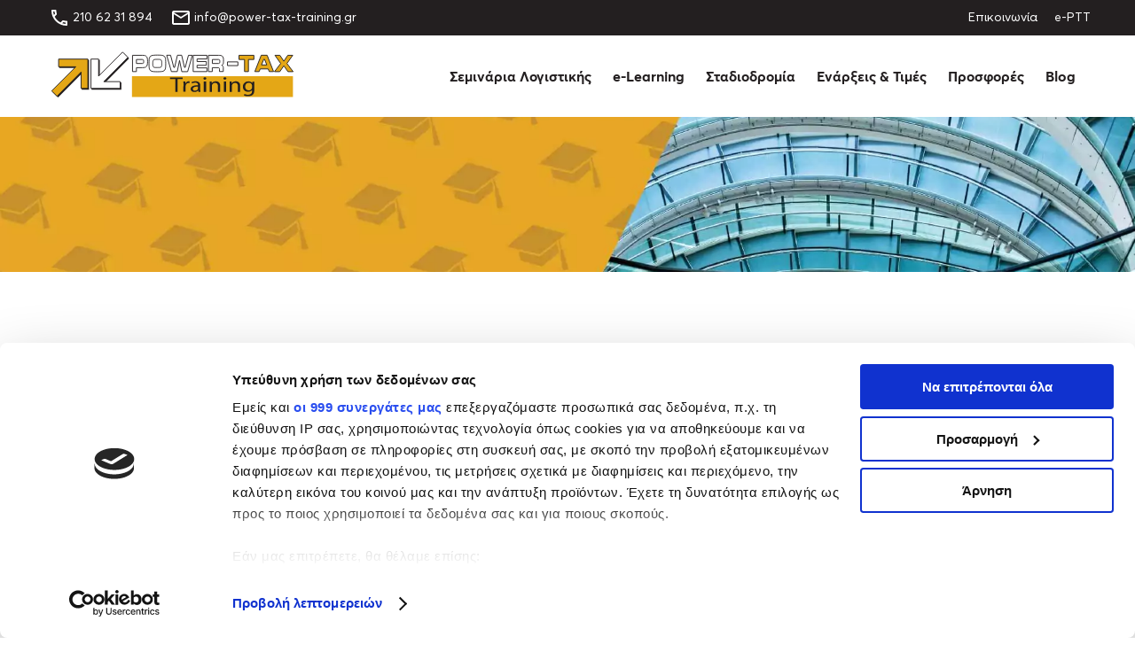

--- FILE ---
content_type: text/html; charset=UTF-8
request_url: https://power-tax-training.gr/se-ischy-ta-nea-ergaleia-tis-dypa-psifiako-mitroo-kai-psifiaki-karta-energopoieitai-to-systima-tis-diagrafis-epidoma-ergasias/
body_size: 27455
content:
<!DOCTYPE html>

<html lang="el" prefix="og: https://ogp.me/ns#">

<head>


    <meta http-equiv="Content-Type" content="text/html; charset=utf-8" />

    <meta name="Author" content="Power Tax Training &copy;" />
    <meta name="Owner" content="Power Tax Training &copy;" />
    <meta name="Publisher" content="Power Tax Training &copy;" />
    <meta name="Copyright" content="Power Tax Training &copy;" />

    <meta name="Robots" content="all, index, follow" />

    <link rel="alternate" type="application/rss+xml" title="Power Tax Training RSS Feed" href="https://power-tax-training.gr/feed/" />

    
    <link rel="preload" href="https://power-tax-training.gr/wp-content/themes/ptaxt/assets/fonts/font-bold.woff2" as="font" type="font/woff2" crossorigin="anonymous">
    <link rel="preload" href="https://power-tax-training.gr/wp-content/themes/ptaxt/assets/fonts/font-reg.woff2" as="font" type="font/woff2" crossorigin="anonymous">

    <meta name="viewport" content="width=device-width, initial-scale=1, user-scalable=1, minimal-ui" />

    <meta http-equiv="X-UA-Compatible" content="IE=edge,chrome=1" />

    <style type="text/css">
        @font-face {
            font-family: 'AvertaStdBold';
            src: url('https://power-tax-training.gr/wp-content/themes/ptaxt/assets/fonts/font-bold.woff2') format('woff2'),
                url('https://power-tax-training.gr/wp-content/themes/ptaxt/assets/fonts/font-bold.woff') format('woff');
            font-weight: normal;
            font-style: normal;
            font-display: swap;
        }

        @font-face {
            font-family: 'AvertaStdRegular';
            src: url('https://power-tax-training.gr/wp-content/themes/ptaxt/assets/fonts/font-reg.woff2') format('woff2'),
                url('https://power-tax-training.gr/wp-content/themes/ptaxt/assets/fonts/font-reg.woff') format('woff');
            font-weight: normal;
            font-style: normal;
            font-display: swap;
        }
    </style>

    
        <!--noptimize-->
        <script type="pmdelayedscript" data-perfmatters-type="text/javascript" data-cfasync="false" data-no-optimize="1" data-no-defer="1" data-no-minify="1">

            // 
            // Get screen dimensions, device pixel ration and set in a cookie.
            // 
            
                            var screen_width = screen.width;
            
            var devicePixelRatio = window.devicePixelRatio ? window.devicePixelRatio : 1;

            document.cookie = 'resolution=' + screen_width + ',' + devicePixelRatio + '; SameSite=Strict; path=/';

        </script> 
        <!--/noptimize-->     <script>
        window.MSInputMethodContext && document.documentMode && document.write('<!-- BROWSER IE 11 --><script src="https://power-tax-training.gr/wp-content/themes/ptaxt/assets/js/function.ie11.vars.js"><\x2fscript>');
    </script>

<!-- Search Engine Optimization by Rank Math PRO - https://rankmath.com/ -->
<title>Σε ισχύ τα νέα εργαλεία της ΔΥΠΑ: Ψηφιακό Μητρώο και Ψηφιακή Κάρτα - Ενεργοποιείται το σύστημα της διαγραφής - Επίδομα εργασίας &bull; Power Tax Training</title><link rel="preload" href="https://power-tax-training.gr/wp-content/uploads/2020/09/Banner-training-cmp.jpg" as="image" imagesrcset="https://power-tax-training.gr/wp-content/webp-express/webp-images/doc-root/wp-content/uploads/2020/09/Banner-training-cmp.jpg.webp 800w, https://power-tax-training.gr/wp-content/webp-express/webp-images/doc-root/wp-content/uploads/2020/09/Banner-training-cmp-420x260.jpg.webp 600w, https://power-tax-training.gr/wp-content/webp-express/webp-images/doc-root/wp-content/uploads/2020/09/Banner-training-cmp-768x432.jpg.webp 768w" imagesizes="(max-width: 800px) 100vw, 800px" fetchpriority="high"><link rel="preload" href="https://power-tax-training.gr/wp-content/uploads/2022/08/logo-dypa.webp" as="image" imagesrcset="https://power-tax-training.gr/wp-content/uploads/2022/08/logo-dypa.webp 1500w, https://power-tax-training.gr/wp-content/uploads/2022/08/logo-dypa-300x160.webp 300w, https://power-tax-training.gr/wp-content/uploads/2022/08/logo-dypa-800x427.webp 800w, https://power-tax-training.gr/wp-content/uploads/2022/08/logo-dypa-768x410.webp 768w" imagesizes="(max-width: 1500px) 100vw, 1500px" fetchpriority="high"><link rel="preload" href="https://power-tax-training.gr/wp-content/cache/perfmatters/power-tax-training.gr/css/post.used.css?ver=1768214891" as="style" /><link rel="stylesheet" id="perfmatters-used-css" href="https://power-tax-training.gr/wp-content/cache/perfmatters/power-tax-training.gr/css/post.used.css?ver=1768214891" media="all" />
<meta name="description" content="Τα νέα ψηφιακά εργαλεία που εκσυγχρονίζουν το σύστημα για τα επιδόματα που παρέχει η ΔΥΠΑ, το καθιστούν πιο διαφανές και πιο αποδοτικό διασφαλίζοντας ότι οι"/>
<meta name="robots" content="follow, index, max-snippet:-1, max-video-preview:-1, max-image-preview:large"/>
<link rel="canonical" href="https://power-tax-training.gr/se-ischy-ta-nea-ergaleia-tis-dypa-psifiako-mitroo-kai-psifiaki-karta-energopoieitai-to-systima-tis-diagrafis-epidoma-ergasias/" />
<meta property="og:locale" content="el_GR" />
<meta property="og:type" content="article" />
<meta property="og:title" content="Σε ισχύ τα νέα εργαλεία της ΔΥΠΑ: Ψηφιακό Μητρώο και Ψηφιακή Κάρτα - Ενεργοποιείται το σύστημα της διαγραφής - Επίδομα εργασίας &bull; Power Tax Training" />
<meta property="og:description" content="Τα νέα ψηφιακά εργαλεία που εκσυγχρονίζουν το σύστημα για τα επιδόματα που παρέχει η ΔΥΠΑ, το καθιστούν πιο διαφανές και πιο αποδοτικό διασφαλίζοντας ότι οι" />
<meta property="og:url" content="https://power-tax-training.gr/se-ischy-ta-nea-ergaleia-tis-dypa-psifiako-mitroo-kai-psifiaki-karta-energopoieitai-to-systima-tis-diagrafis-epidoma-ergasias/" />
<meta property="og:site_name" content="Power Tax Training" />
<meta property="article:publisher" content="https://www.facebook.com/powertaxtraining" />
<meta property="article:author" content="https://www.facebook.com/thomas.koliothomas" />
<meta property="article:section" content="Αρθρογραφία" />
<meta property="og:updated_time" content="2022-12-22T10:20:48+02:00" />
<meta property="og:image" content="https://power-tax-training.gr/wp-content/uploads/2022/08/logo-dypa.webp" />
<meta property="og:image:secure_url" content="https://power-tax-training.gr/wp-content/uploads/2022/08/logo-dypa.webp" />
<meta property="og:image:width" content="1500" />
<meta property="og:image:height" content="800" />
<meta property="og:image:alt" content="ΔΥΠΑ" />
<meta property="og:image:type" content="image/webp" />
<meta property="article:published_time" content="2022-12-21T10:11:05+02:00" />
<meta property="article:modified_time" content="2022-12-22T10:20:48+02:00" />
<meta name="twitter:card" content="summary_large_image" />
<meta name="twitter:title" content="Σε ισχύ τα νέα εργαλεία της ΔΥΠΑ: Ψηφιακό Μητρώο και Ψηφιακή Κάρτα - Ενεργοποιείται το σύστημα της διαγραφής - Επίδομα εργασίας &bull; Power Tax Training" />
<meta name="twitter:description" content="Τα νέα ψηφιακά εργαλεία που εκσυγχρονίζουν το σύστημα για τα επιδόματα που παρέχει η ΔΥΠΑ, το καθιστούν πιο διαφανές και πιο αποδοτικό διασφαλίζοντας ότι οι" />
<meta name="twitter:image" content="https://power-tax-training.gr/wp-content/uploads/2022/08/logo-dypa.webp" />
<meta name="twitter:label1" content="Written by" />
<meta name="twitter:data1" content="Stel123432" />
<meta name="twitter:label2" content="Time to read" />
<meta name="twitter:data2" content="9 minutes" />
<script type="application/ld+json" class="rank-math-schema-pro">{"@context":"https://schema.org","@graph":[{"@type":["Person","Organization"],"@id":"https://power-tax-training.gr/#person","name":"iakovos","sameAs":["https://www.facebook.com/powertaxtraining"],"logo":{"@type":"ImageObject","@id":"https://power-tax-training.gr/#logo","url":"https://power-tax-training.gr/wp-content/uploads/2021/07/ptt_google.png","contentUrl":"https://power-tax-training.gr/wp-content/uploads/2021/07/ptt_google.png","caption":"Power Tax Training","inLanguage":"el","width":"1920","height":"1080"},"image":{"@type":"ImageObject","@id":"https://power-tax-training.gr/#logo","url":"https://power-tax-training.gr/wp-content/uploads/2021/07/ptt_google.png","contentUrl":"https://power-tax-training.gr/wp-content/uploads/2021/07/ptt_google.png","caption":"Power Tax Training","inLanguage":"el","width":"1920","height":"1080"}},{"@type":"WebSite","@id":"https://power-tax-training.gr/#website","url":"https://power-tax-training.gr","name":"Power Tax Training","publisher":{"@id":"https://power-tax-training.gr/#person"},"inLanguage":"el"},{"@type":"ImageObject","@id":"https://power-tax-training.gr/wp-content/uploads/2022/08/logo-dypa.webp","url":"https://power-tax-training.gr/wp-content/uploads/2022/08/logo-dypa.webp","width":"1500","height":"800","inLanguage":"el"},{"@type":"BreadcrumbList","@id":"https://power-tax-training.gr/se-ischy-ta-nea-ergaleia-tis-dypa-psifiako-mitroo-kai-psifiaki-karta-energopoieitai-to-systima-tis-diagrafis-epidoma-ergasias/#breadcrumb","itemListElement":[{"@type":"ListItem","position":"1","item":{"@id":"https://power-tax-training.gr","name":"\u0391\u03c1\u03c7\u03b9\u03ba\u03ae"}},{"@type":"ListItem","position":"2","item":{"@id":"https://power-tax-training.gr/blog/","name":"Blog"}},{"@type":"ListItem","position":"3","item":{"@id":"https://power-tax-training.gr/category/useful_posts/","name":"\u0391\u03c1\u03b8\u03c1\u03bf\u03b3\u03c1\u03b1\u03c6\u03af\u03b1"}},{"@type":"ListItem","position":"4","item":{"@id":"https://power-tax-training.gr/se-ischy-ta-nea-ergaleia-tis-dypa-psifiako-mitroo-kai-psifiaki-karta-energopoieitai-to-systima-tis-diagrafis-epidoma-ergasias/","name":"\u03a3\u03b5 \u03b9\u03c3\u03c7\u03cd \u03c4\u03b1 \u03bd\u03ad\u03b1 \u03b5\u03c1\u03b3\u03b1\u03bb\u03b5\u03af\u03b1 \u03c4\u03b7\u03c2 \u0394\u03a5\u03a0\u0391: \u03a8\u03b7\u03c6\u03b9\u03b1\u03ba\u03cc \u039c\u03b7\u03c4\u03c1\u03ce\u03bf \u03ba\u03b1\u03b9 \u03a8\u03b7\u03c6\u03b9\u03b1\u03ba\u03ae \u039a\u03ac\u03c1\u03c4\u03b1 &#8211; \u0395\u03bd\u03b5\u03c1\u03b3\u03bf\u03c0\u03bf\u03b9\u03b5\u03af\u03c4\u03b1\u03b9 \u03c4\u03bf \u03c3\u03cd\u03c3\u03c4\u03b7\u03bc\u03b1 \u03c4\u03b7\u03c2 \u03b4\u03b9\u03b1\u03b3\u03c1\u03b1\u03c6\u03ae\u03c2 &#8211; \u0395\u03c0\u03af\u03b4\u03bf\u03bc\u03b1 \u03b5\u03c1\u03b3\u03b1\u03c3\u03af\u03b1\u03c2"}}]},{"@type":"WebPage","@id":"https://power-tax-training.gr/se-ischy-ta-nea-ergaleia-tis-dypa-psifiako-mitroo-kai-psifiaki-karta-energopoieitai-to-systima-tis-diagrafis-epidoma-ergasias/#webpage","url":"https://power-tax-training.gr/se-ischy-ta-nea-ergaleia-tis-dypa-psifiako-mitroo-kai-psifiaki-karta-energopoieitai-to-systima-tis-diagrafis-epidoma-ergasias/","name":"\u03a3\u03b5 \u03b9\u03c3\u03c7\u03cd \u03c4\u03b1 \u03bd\u03ad\u03b1 \u03b5\u03c1\u03b3\u03b1\u03bb\u03b5\u03af\u03b1 \u03c4\u03b7\u03c2 \u0394\u03a5\u03a0\u0391: \u03a8\u03b7\u03c6\u03b9\u03b1\u03ba\u03cc \u039c\u03b7\u03c4\u03c1\u03ce\u03bf \u03ba\u03b1\u03b9 \u03a8\u03b7\u03c6\u03b9\u03b1\u03ba\u03ae \u039a\u03ac\u03c1\u03c4\u03b1 - \u0395\u03bd\u03b5\u03c1\u03b3\u03bf\u03c0\u03bf\u03b9\u03b5\u03af\u03c4\u03b1\u03b9 \u03c4\u03bf \u03c3\u03cd\u03c3\u03c4\u03b7\u03bc\u03b1 \u03c4\u03b7\u03c2 \u03b4\u03b9\u03b1\u03b3\u03c1\u03b1\u03c6\u03ae\u03c2 - \u0395\u03c0\u03af\u03b4\u03bf\u03bc\u03b1 \u03b5\u03c1\u03b3\u03b1\u03c3\u03af\u03b1\u03c2 &bull; Power Tax Training","datePublished":"2022-12-21T10:11:05+02:00","dateModified":"2022-12-22T10:20:48+02:00","isPartOf":{"@id":"https://power-tax-training.gr/#website"},"primaryImageOfPage":{"@id":"https://power-tax-training.gr/wp-content/uploads/2022/08/logo-dypa.webp"},"inLanguage":"el","breadcrumb":{"@id":"https://power-tax-training.gr/se-ischy-ta-nea-ergaleia-tis-dypa-psifiako-mitroo-kai-psifiaki-karta-energopoieitai-to-systima-tis-diagrafis-epidoma-ergasias/#breadcrumb"}},{"@type":"Person","@id":"https://power-tax-training.gr/se-ischy-ta-nea-ergaleia-tis-dypa-psifiako-mitroo-kai-psifiaki-karta-energopoieitai-to-systima-tis-diagrafis-epidoma-ergasias/#author","name":"Stel123432","image":{"@type":"ImageObject","@id":"https://secure.gravatar.com/avatar/14e29c31c9083fbd3f3309200a10ed4d3f43ebb7dc347e57ae0337ff57a3d8e7?s=96&amp;d=mm&amp;r=g","url":"https://secure.gravatar.com/avatar/14e29c31c9083fbd3f3309200a10ed4d3f43ebb7dc347e57ae0337ff57a3d8e7?s=96&amp;d=mm&amp;r=g","caption":"Stel123432","inLanguage":"el"}},{"@type":"BlogPosting","headline":"\u03a3\u03b5 \u03b9\u03c3\u03c7\u03cd \u03c4\u03b1 \u03bd\u03ad\u03b1 \u03b5\u03c1\u03b3\u03b1\u03bb\u03b5\u03af\u03b1 \u03c4\u03b7\u03c2 \u0394\u03a5\u03a0\u0391: \u03a8\u03b7\u03c6\u03b9\u03b1\u03ba\u03cc \u039c\u03b7\u03c4\u03c1\u03ce\u03bf \u03ba\u03b1\u03b9 \u03a8\u03b7\u03c6\u03b9\u03b1\u03ba\u03ae \u039a\u03ac\u03c1\u03c4\u03b1 - \u0395\u03bd\u03b5\u03c1\u03b3\u03bf\u03c0\u03bf\u03b9\u03b5\u03af\u03c4\u03b1\u03b9 \u03c4\u03bf \u03c3\u03cd\u03c3\u03c4\u03b7\u03bc\u03b1 \u03c4\u03b7\u03c2 \u03b4\u03b9\u03b1\u03b3\u03c1\u03b1\u03c6\u03ae\u03c2","keywords":"\u0394\u03a5\u03a0\u0391,\u03a3\u03b5 \u03b9\u03c3\u03c7\u03cd \u03c4\u03b1 \u03bd\u03ad\u03b1 \u03b5\u03c1\u03b3\u03b1\u03bb\u03b5\u03af\u03b1 \u03c4\u03b7\u03c2 \u0394\u03a5\u03a0\u0391: \u03a8\u03b7\u03c6\u03b9\u03b1\u03ba\u03cc \u039c\u03b7\u03c4\u03c1\u03ce\u03bf \u03ba\u03b1\u03b9 \u03c8\u03b7\u03c6\u03b9\u03b1\u03ba\u03ae \u039a\u03ac\u03c1\u03c4\u03b1,\u03c8\u03b7\u03c6\u03b9\u03b1\u03ba\u03ae \u039a\u03ac\u03c1\u03c4\u03b1,\u0395\u03c0\u03af\u03b4\u03bf\u03bc\u03b1 \u03b5\u03c1\u03b3\u03b1\u03c3\u03af\u03b1\u03c2","datePublished":"2022-12-21T10:11:05+02:00","dateModified":"2022-12-22T10:20:48+02:00","articleSection":"\u0391\u03c1\u03b8\u03c1\u03bf\u03b3\u03c1\u03b1\u03c6\u03af\u03b1","author":{"@id":"https://power-tax-training.gr/se-ischy-ta-nea-ergaleia-tis-dypa-psifiako-mitroo-kai-psifiaki-karta-energopoieitai-to-systima-tis-diagrafis-epidoma-ergasias/#author","name":"Stel123432"},"publisher":{"@id":"https://power-tax-training.gr/#person"},"description":"\u03a4\u03b1 \u03bd\u03ad\u03b1 \u03c8\u03b7\u03c6\u03b9\u03b1\u03ba\u03ac \u03b5\u03c1\u03b3\u03b1\u03bb\u03b5\u03af\u03b1 \u03c0\u03bf\u03c5 \u03b5\u03ba\u03c3\u03c5\u03b3\u03c7\u03c1\u03bf\u03bd\u03af\u03b6\u03bf\u03c5\u03bd \u03c4\u03bf \u03c3\u03cd\u03c3\u03c4\u03b7\u03bc\u03b1 \u03b3\u03b9\u03b1 \u03c4\u03b1 \u03b5\u03c0\u03b9\u03b4\u03cc\u03bc\u03b1\u03c4\u03b1 \u03c0\u03bf\u03c5 \u03c0\u03b1\u03c1\u03ad\u03c7\u03b5\u03b9 \u03b7 \u0394\u03a5\u03a0\u0391, \u03c4\u03bf \u03ba\u03b1\u03b8\u03b9\u03c3\u03c4\u03bf\u03cd\u03bd \u03c0\u03b9\u03bf \u03b4\u03b9\u03b1\u03c6\u03b1\u03bd\u03ad\u03c2 \u03ba\u03b1\u03b9 \u03c0\u03b9\u03bf \u03b1\u03c0\u03bf\u03b4\u03bf\u03c4\u03b9\u03ba\u03cc \u03b4\u03b9\u03b1\u03c3\u03c6\u03b1\u03bb\u03af\u03b6\u03bf\u03bd\u03c4\u03b1\u03c2 \u03cc\u03c4\u03b9 \u03bf\u03b9","name":"\u03a3\u03b5 \u03b9\u03c3\u03c7\u03cd \u03c4\u03b1 \u03bd\u03ad\u03b1 \u03b5\u03c1\u03b3\u03b1\u03bb\u03b5\u03af\u03b1 \u03c4\u03b7\u03c2 \u0394\u03a5\u03a0\u0391: \u03a8\u03b7\u03c6\u03b9\u03b1\u03ba\u03cc \u039c\u03b7\u03c4\u03c1\u03ce\u03bf \u03ba\u03b1\u03b9 \u03a8\u03b7\u03c6\u03b9\u03b1\u03ba\u03ae \u039a\u03ac\u03c1\u03c4\u03b1 - \u0395\u03bd\u03b5\u03c1\u03b3\u03bf\u03c0\u03bf\u03b9\u03b5\u03af\u03c4\u03b1\u03b9 \u03c4\u03bf \u03c3\u03cd\u03c3\u03c4\u03b7\u03bc\u03b1 \u03c4\u03b7\u03c2 \u03b4\u03b9\u03b1\u03b3\u03c1\u03b1\u03c6\u03ae\u03c2","@id":"https://power-tax-training.gr/se-ischy-ta-nea-ergaleia-tis-dypa-psifiako-mitroo-kai-psifiaki-karta-energopoieitai-to-systima-tis-diagrafis-epidoma-ergasias/#richSnippet","isPartOf":{"@id":"https://power-tax-training.gr/se-ischy-ta-nea-ergaleia-tis-dypa-psifiako-mitroo-kai-psifiaki-karta-energopoieitai-to-systima-tis-diagrafis-epidoma-ergasias/#webpage"},"image":{"@id":"https://power-tax-training.gr/wp-content/uploads/2022/08/logo-dypa.webp"},"inLanguage":"el","mainEntityOfPage":{"@id":"https://power-tax-training.gr/se-ischy-ta-nea-ergaleia-tis-dypa-psifiako-mitroo-kai-psifiaki-karta-energopoieitai-to-systima-tis-diagrafis-epidoma-ergasias/#webpage"}}]}</script>
<!-- /Rank Math WordPress SEO plugin -->

<link rel='dns-prefetch' href='//www.googletagmanager.com' />
<style id='wp-img-auto-sizes-contain-inline-css' type='text/css'>
img:is([sizes=auto i],[sizes^="auto," i]){contain-intrinsic-size:3000px 1500px}
/*# sourceURL=wp-img-auto-sizes-contain-inline-css */
</style>
<style id='wp-block-library-inline-css' type='text/css'>
:root{--wp-block-synced-color:#7a00df;--wp-block-synced-color--rgb:122,0,223;--wp-bound-block-color:var(--wp-block-synced-color);--wp-editor-canvas-background:#ddd;--wp-admin-theme-color:#007cba;--wp-admin-theme-color--rgb:0,124,186;--wp-admin-theme-color-darker-10:#006ba1;--wp-admin-theme-color-darker-10--rgb:0,107,160.5;--wp-admin-theme-color-darker-20:#005a87;--wp-admin-theme-color-darker-20--rgb:0,90,135;--wp-admin-border-width-focus:2px}@media (min-resolution:192dpi){:root{--wp-admin-border-width-focus:1.5px}}.wp-element-button{cursor:pointer}:root .has-very-light-gray-background-color{background-color:#eee}:root .has-very-dark-gray-background-color{background-color:#313131}:root .has-very-light-gray-color{color:#eee}:root .has-very-dark-gray-color{color:#313131}:root .has-vivid-green-cyan-to-vivid-cyan-blue-gradient-background{background:linear-gradient(135deg,#00d084,#0693e3)}:root .has-purple-crush-gradient-background{background:linear-gradient(135deg,#34e2e4,#4721fb 50%,#ab1dfe)}:root .has-hazy-dawn-gradient-background{background:linear-gradient(135deg,#faaca8,#dad0ec)}:root .has-subdued-olive-gradient-background{background:linear-gradient(135deg,#fafae1,#67a671)}:root .has-atomic-cream-gradient-background{background:linear-gradient(135deg,#fdd79a,#004a59)}:root .has-nightshade-gradient-background{background:linear-gradient(135deg,#330968,#31cdcf)}:root .has-midnight-gradient-background{background:linear-gradient(135deg,#020381,#2874fc)}:root{--wp--preset--font-size--normal:16px;--wp--preset--font-size--huge:42px}.has-regular-font-size{font-size:1em}.has-larger-font-size{font-size:2.625em}.has-normal-font-size{font-size:var(--wp--preset--font-size--normal)}.has-huge-font-size{font-size:var(--wp--preset--font-size--huge)}.has-text-align-center{text-align:center}.has-text-align-left{text-align:left}.has-text-align-right{text-align:right}.has-fit-text{white-space:nowrap!important}#end-resizable-editor-section{display:none}.aligncenter{clear:both}.items-justified-left{justify-content:flex-start}.items-justified-center{justify-content:center}.items-justified-right{justify-content:flex-end}.items-justified-space-between{justify-content:space-between}.screen-reader-text{border:0;clip-path:inset(50%);height:1px;margin:-1px;overflow:hidden;padding:0;position:absolute;width:1px;word-wrap:normal!important}.screen-reader-text:focus{background-color:#ddd;clip-path:none;color:#444;display:block;font-size:1em;height:auto;left:5px;line-height:normal;padding:15px 23px 14px;text-decoration:none;top:5px;width:auto;z-index:100000}html :where(.has-border-color){border-style:solid}html :where([style*=border-top-color]){border-top-style:solid}html :where([style*=border-right-color]){border-right-style:solid}html :where([style*=border-bottom-color]){border-bottom-style:solid}html :where([style*=border-left-color]){border-left-style:solid}html :where([style*=border-width]){border-style:solid}html :where([style*=border-top-width]){border-top-style:solid}html :where([style*=border-right-width]){border-right-style:solid}html :where([style*=border-bottom-width]){border-bottom-style:solid}html :where([style*=border-left-width]){border-left-style:solid}html :where(img[class*=wp-image-]){height:auto;max-width:100%}:where(figure){margin:0 0 1em}html :where(.is-position-sticky){--wp-admin--admin-bar--position-offset:var(--wp-admin--admin-bar--height,0px)}@media screen and (max-width:600px){html :where(.is-position-sticky){--wp-admin--admin-bar--position-offset:0px}}

/*# sourceURL=wp-block-library-inline-css */
</style>
<style id='classic-theme-styles-inline-css' type='text/css'>
/*! This file is auto-generated */
.wp-block-button__link{color:#fff;background-color:#32373c;border-radius:9999px;box-shadow:none;text-decoration:none;padding:calc(.667em + 2px) calc(1.333em + 2px);font-size:1.125em}.wp-block-file__button{background:#32373c;color:#fff;text-decoration:none}
/*# sourceURL=/wp-includes/css/classic-themes.min.css */
</style>
<link rel="stylesheet" id="wpa-css-css" href="https://power-tax-training.gr/wp-content/plugins/honeypot/includes/css/wpa.css?ver=2.3.04" type="text/css" media="print" onload="this.media=&#039;all&#039;;this.onload=null;">
<link rel="stylesheet" id="ptaxt-main-css" href="https://power-tax-training.gr/wp-content/themes/ptaxt/assets/css/style.main.min.css?ver=1769905093" type="text/css" media="print" onload="this.media=&#039;all&#039;;this.onload=null;">
<script type="text/javascript" src="https://power-tax-training.gr/wp-includes/js/jquery/jquery.min.js?ver=3.7.1" id="jquery-core-js"></script>

<!-- Google tag (gtag.js) snippet added by Site Kit -->
<!-- Google Analytics snippet added by Site Kit -->
<script type="pmdelayedscript" src="https://www.googletagmanager.com/gtag/js?id=GT-K8GVMLB" id="google_gtagjs-js" data-perfmatters-type="text/javascript" data-cfasync="false" data-no-optimize="1" data-no-defer="1" data-no-minify="1"></script>
<script type="pmdelayedscript" id="google_gtagjs-js-after" data-perfmatters-type="text/javascript" data-cfasync="false" data-no-optimize="1" data-no-defer="1" data-no-minify="1">
/* <![CDATA[ */
window.dataLayer = window.dataLayer || [];function gtag(){dataLayer.push(arguments);}
gtag("set","linker",{"domains":["power-tax-training.gr"]});
gtag("js", new Date());
gtag("set", "developer_id.dZTNiMT", true);
gtag("config", "GT-K8GVMLB");
//# sourceURL=google_gtagjs-js-after
/* ]]> */
</script>
<link rel="https://api.w.org/" href="https://power-tax-training.gr/wp-json/" /><link rel="alternate" title="JSON" type="application/json" href="https://power-tax-training.gr/wp-json/wp/v2/posts/17922" /><meta name="generator" content="Site Kit by Google 1.171.0" /><script type="pmdelayedscript" data-cfasync="false" data-no-optimize="1" data-no-defer="1" data-no-minify="1">document.createElement( "picture" );if(!window.HTMLPictureElement && document.addEventListener) {window.addEventListener("DOMContentLoaded", function() {var s = document.createElement("script");s.src = "https://power-tax-training.gr/wp-content/plugins/webp-express/js/picturefill.min.js";document.body.appendChild(s);});}</script><script src="https://power-tax-training.gr/wp-content/plugins/perfmatters/vendor/fastclick/pmfastclick.min.js"></script><script>"addEventListener"in document&&document.addEventListener("DOMContentLoaded",function(){FastClick.attach(document.body)},!1);</script><link rel="icon" href="https://power-tax-training.gr/wp-content/uploads/2021/08/cropped-ptt-favicon_-32x32.png" sizes="32x32" />
<link rel="icon" href="https://power-tax-training.gr/wp-content/uploads/2021/08/cropped-ptt-favicon_-192x192.png" sizes="192x192" />
<link rel="apple-touch-icon" href="https://power-tax-training.gr/wp-content/uploads/2021/08/cropped-ptt-favicon_-180x180.png" />
<meta name="msapplication-TileImage" content="https://power-tax-training.gr/wp-content/uploads/2021/08/cropped-ptt-favicon_-270x270.png" />
<style>.perfmatters-lazy-youtube{position:relative;width:100%;max-width:100%;height:0;padding-bottom:56.23%;overflow:hidden}.perfmatters-lazy-youtube img{position:absolute;top:0;right:0;bottom:0;left:0;display:block;width:100%;max-width:100%;height:auto;margin:auto;border:none;cursor:pointer;transition:.5s all;-webkit-transition:.5s all;-moz-transition:.5s all}.perfmatters-lazy-youtube img:hover{-webkit-filter:brightness(75%)}.perfmatters-lazy-youtube .play{position:absolute;top:50%;left:50%;right:auto;width:68px;height:48px;margin-left:-34px;margin-top:-24px;background:url(https://power-tax-training.gr/wp-content/plugins/perfmatters/img/youtube.svg) no-repeat;background-position:center;background-size:cover;pointer-events:none;filter:grayscale(1)}.perfmatters-lazy-youtube:hover .play{filter:grayscale(0)}.perfmatters-lazy-youtube iframe{position:absolute;top:0;left:0;width:100%;height:100%;z-index:99}</style>    
    <!-- Google Tag Manager -->
    <script type="pmdelayedscript" data-cfasync="false" data-no-optimize="1" data-no-defer="1" data-no-minify="1">(function(w,d,s,l,i){w[l]=w[l]||[];w[l].push({'gtm.start':
    new Date().getTime(),event:'gtm.js'});var f=d.getElementsByTagName(s)[0],
    j=d.createElement(s),dl=l!='dataLayer'?'&l='+l:'';j.async=true;j.src=
    'https://www.googletagmanager.com/gtm.js?id='+i+dl;f.parentNode.insertBefore(j,f);
    })(window,document,'script','dataLayer','GTM-N82RZ2');</script>
    <!-- End Google Tag Manager -->


</head>



<body class="wp-singular post-template-default single single-post postid-17922 single-format-standard wp-theme-ptaxt">
   
    <!-- Google Tag Manager (noscript) -->
    <noscript><iframe src="https://www.googletagmanager.com/ns.html?id=GTM-N82RZ2"
            height="0" width="0" style="display:none;visibility:hidden"></iframe></noscript>
    <!-- End Google Tag Manager (noscript) -->

    <div class="wrapper">

    
    <!-- TOP HEADER -->

    <div class="top__header bg__black no-print">

        <div class="container">

            <div class="row middle-sm between-sm">

                <div class="flex-col">
                                            <span class="phone flex-col">
                            <svg xmlns="http://www.w3.org/2000/svg" height="24px" viewBox="0 0 24 24" width="24px" fill="#FFFFFF">
                                <path d="M0 0h24v24H0V0z" fill="none" />
                                <path d="M6.54 5c.06.89.21 1.76.45 2.59l-1.2 1.2c-.41-1.2-.67-2.47-.76-3.79h1.51m9.86 12.02c.85.24 1.72.39 2.6.45v1.49c-1.32-.09-2.59-.35-3.8-.75l1.2-1.19M7.5 3H4c-.55 0-1 .45-1 1 0 9.39 7.61 17 17 17 .55 0 1-.45 1-1v-3.49c0-.55-.45-1-1-1-1.24 0-2.45-.2-3.57-.57-.1-.04-.21-.05-.31-.05-.26 0-.51.1-.71.29l-2.2 2.2c-2.83-1.45-5.15-3.76-6.59-6.59l2.2-2.2c.28-.28.36-.67.25-1.02C8.7 6.45 8.5 5.25 8.5 4c0-.55-.45-1-1-1z" />
                            </svg>
                            <p class="color__white"><a href="tel:210 62 31 894" title="Καλέστε μας τώρα">210 62 31 894</a></p>
                        </span>
                    
                                            <span class="email flex-col">
                            <svg xmlns="http://www.w3.org/2000/svg" height="24px" viewBox="0 0 24 24" width="24px" fill="#FFFFFF">
                                <path d="M0 0h24v24H0V0z" fill="none" />
                                <path d="M22 6c0-1.1-.9-2-2-2H4c-1.1 0-2 .9-2 2v12c0 1.1.9 2 2 2h16c1.1 0 2-.9 2-2V6zm-2 0l-8 5-8-5h16zm0 12H4V8l8 5 8-5v10z" />
                            </svg>
                            <p class="color__white"><a href="mailto:info@power-tax-training.gr" title="Επικοινωνήστε μαζί μας">info@power-tax-training.gr</a></p>
                        </span>
                                    </div>

                <div class="flex-col hidden-sm-tab-flex hidden-mob">
                                        <p class="color__white"><a href="https://power-tax-training.gr/vreite-mas/" title="Eπικοινωνήστε μαζί μας">Eπικοινωνία</a></p>
                    <p class="eppt color__white"><a href="https://learn.power-tax-training.gr/el/static/home" title="e-PTT">e-PTT</a></p>
                </div>

            </div>

        </div>

    </div>

    <!-- PAGE HEADER -->

    <header id="main-header" class="main__header bg__white rel no-print" role="banner" itemscope itemtype="https://schema.org/WPHeader" data-menu>

        <div class="container">

            <div class="row middle-sm">

                <div class="col-sm-6 col-tab-3">
                    <div class="site-logo">
                        <span class="site__title-text rel">
							<a class="" href="https://power-tax-training.gr" title="Power Tax Training Σεμινάρια Λογιστικής"><svg version="1.1" id="ptt-logo" xmlns="http://www.w3.org/2000/svg" x="0" y="0" viewBox="0 0 360 67" xml:space="preserve">
  <style>
    .st0{fill-rule:evenodd;clip-rule:evenodd;fill:#fff;stroke:#231f20;stroke-width:1.2}.st1{fill:#e4a716}.st2,.st3,.st4,.st5{fill:#fff;stroke:#231f20;stroke-width:1.2}.st3,.st4,.st5{stroke-width:1.2}.st4,.st5{stroke-width:1.2}.st5{fill:#e4a716;stroke-width:1.2}.st6,.st7,.st8{fill:#231f20}.st7,.st8{fill-rule:evenodd;clip-rule:evenodd}.st8{fill:#e4a716;stroke:#231f20;stroke-width:1.2}.st9{fill:#fff}
  </style>
  <linearGradient id="SVGID_1_" gradientUnits="userSpaceOnUse" x1="0" y1="0" x2="0" y2="-1">
    <stop offset="0" stop-color="#656565"/>
    <stop offset=".618" stop-color="#1b1b1b"/>
    <stop offset=".629" stop-color="#545454"/>
    <stop offset=".983" stop-color="#3e3e3e"/>
  </linearGradient>
  <path class="st1" d="M121.5 36.1h235.1v30.3H121.5z"/>
  <path class="st2" d="M122.3 29.4V5.7h14.4c3.1 0 5.2.6 6.2 1.9.9 1.2 1.4 3.5 1.4 7.1 0 3.6-.5 5.9-1.4 7.1-1 1.3-3.1 1.9-6.2 1.9H128v5.7h-5.7zm5.7-17.6v5.8h8.7c.7 0 1.2-.2 1.5-.6.3-.4.4-1.2.4-2.3 0-1.1-.1-1.9-.4-2.3-.3-.4-.8-.6-1.5-.6H128z"/>
  <path class="st3" d="M146.4 17.5c0-4.1.2-6.8.6-8.1.5-1.7 1.6-2.8 3.3-3.3 1.4-.4 4.2-.7 8.3-.7 4.1 0 6.9.2 8.3.7 1.7.5 2.8 1.6 3.3 3.3.4 1.3.6 4.1.6 8.1 0 4.1-.2 6.8-.6 8.1-.5 1.7-1.6 2.8-3.3 3.3-1.4.4-4.2.7-8.3.7-4.1 0-6.9-.2-8.3-.7-1.7-.5-2.8-1.6-3.3-3.3-.4-1.3-.6-4-.6-8.1zm12.1-5.9c-2.1 0-3.6.1-4.4.3-.9.3-1.5.8-1.8 1.7-.2.7-.4 2-.4 4 0 2.1.1 3.4.4 4.1.3.8.9 1.4 1.8 1.6.7.2 2.2.2 4.4.2s3.7-.1 4.4-.2c.9-.2 1.5-.8 1.8-1.6.2-.7.4-2.1.4-4.1 0-2-.1-3.3-.4-4-.3-.9-.9-1.4-1.8-1.7-.8-.2-2.3-.3-4.4-.3z"/>
  <path class="st2" d="M183.8 23.3l4.1-17.7h6.2l4.1 17.7h1.1L204 5.7h5.7l-6.9 23.8h-8.5L191 13.2l-3.4 16.2h-8.5l-6.9-23.8h5.7l4.7 17.7h1.2zM210.9 29.4V5.7H231V11h-14.4v3.8h13.5v5.4h-13.5V24H231v5.4h-20.1z"/>
  <path class="st4" d="M249.4 26.9c0-1.2-.1-2-.4-2.5-.2-.5-.7-.7-1.4-.7h-8.8v5.7h-5.6V5.7h14.6c2.7 0 4.5.4 5.5 1.1 1.3.9 1.9 2.8 1.9 5.7 0 3.1-.2 5.2-.6 6.1-.3.8-1.1 1.4-2.2 1.6.7.1 1.3.5 1.8 1.1.5.7.7 1.6.7 2.6v5.4h-5.6v-2.4zm-10.5-15.1v5.8h9c.7 0 1.2-.2 1.5-.6.2-.4.4-1.2.4-2.3 0-1.1-.1-1.9-.4-2.3-.2-.4-.7-.6-1.5-.6h-9z"/>
  <path class="st2" d="M276.2 20.7H261v-5.4h15.2v5.4z"/>
  <path class="st5" d="M277.8 11.8V5.7h21.8v6.1h-8v17.6h-5.7V11.8h-8.1zM300.9 29.4l9.4-23.8h8.6l9.4 23.8H322l-1.6-3.9h-11.6l-1.6 3.9h-6.3zm13.1-18l-3.3 8.3h7.7l-3.3-8.3H314zM330.3 5.7h7.3l5.7 8.6 5.7-8.6h7.3l-8.5 11.9 9.1 11.9h-7.6l-6-8.6-5.9 8.6h-7.8l9.1-11.9-8.4-11.9z"/>
  <path class="st6" d="M184.8 40.3h-7.6V38h18.5v2.3h-7.6v18.5h-3.3V40.3zM196.7 48.5c0-1.8 0-3.3-.1-4.7h2.8l.1 2.9h.1c.8-2 2.8-3.3 5-3.3.3 0 .6 0 .9.1V46c-.4 0-.7-.1-1.1-.1-2.3 0-3.9 1.4-4.4 3.5-.1.4-.1.8-.1 1.3v8h-3.3l.1-10.2zM221.2 55.2c0 1.3.1 2.6.3 3.6h-2.9l-.3-1.9h-.1c-1 1.2-2.9 2.2-5.5 2.2-3.6 0-5.5-2.1-5.5-4.3 0-3.6 3.8-5.6 10.8-5.6V49c0-1.2-.4-3.5-4.1-3.5-1.7 0-3.4.4-4.7 1.1l-.7-1.8c1.5-.8 3.7-1.3 5.9-1.3 5.5 0 6.8 3.1 6.8 6.1v5.6zm-3.2-4c-3.6-.1-7.6.5-7.6 3.4 0 1.8 1.4 2.6 3 2.6 2.4 0 3.9-1.2 4.4-2.5.1-.3.1-.6.1-.9v-2.6zM227.9 41.1c-1.2 0-2-.8-2-1.8s.9-1.7 2.1-1.7c1.3 0 2.1.8 2.1 1.7 0 1-.8 1.8-2.2 1.8zm-1.5 17.7V43.9h3.3v14.9h-3.3zM235 47.9c0-1.6 0-2.8-.1-4h2.9l.2 2.4h.1c.9-1.4 3-2.8 5.9-2.8 2.5 0 6.3 1.2 6.3 6.4v8.9H247v-8.6c0-2.4-1.1-4.4-4.1-4.4-2.1 0-3.8 1.3-4.4 2.8-.1.3-.2.8-.2 1.3v9H235v-11zM257.1 41.1c-1.2 0-2-.8-2-1.8s.9-1.7 2.1-1.7c1.3 0 2.1.8 2.1 1.7 0 1-.8 1.8-2.2 1.8zm-1.5 17.7V43.9h3.3v14.9h-3.3zM264.2 47.9c0-1.6 0-2.8-.1-4h2.9l.2 2.4h.1c.9-1.4 3-2.8 5.9-2.8 2.5 0 6.3 1.2 6.3 6.4v8.9h-3.3v-8.6c0-2.4-1.1-4.4-4.1-4.4-2.1 0-3.8 1.3-4.4 2.8-.1.3-.2.8-.2 1.3v9h-3.3v-11zM300.1 56.6c0 3.5-.9 5.5-2.6 6.8-1.8 1.3-4.3 1.8-6.5 1.8-2.1 0-4.5-.4-6-1.2l.8-2.1c1.2.6 3 1.2 5.3 1.2 3.3 0 5.8-1.4 5.8-5.2v-1.6h-.1c-1 1.4-2.9 2.5-5.7 2.5-4.4 0-7.6-3.1-7.6-7.3 0-5.1 4-7.9 8.1-7.9 3.1 0 4.8 1.3 5.6 2.6h.1l.1-2.2h2.9c-.1 1-.1 2.3-.1 4.1v8.5zm-3.3-6.9c0-.4 0-.8-.2-1.2-.6-1.6-2.1-2.9-4.5-2.9-3.1 0-5.3 2.2-5.3 5.7 0 2.9 1.8 5.4 5.3 5.4 2 0 3.8-1 4.5-2.8.2-.4.3-1 .3-1.4v-2.8z"/>
  <g>
    <path class="st7" d="M16.1 12.8l42.7-.6v43.4H48.1l.8-23.9-35.3 35.2-7.7-7.7L41 24.1H15.3zM62.6 12.8l-.1 42.8H106V45l-23.9.6 35.2-35.2-7.7-7.7-35.1 35.1V12.2z"/>
    <g>
      <path class="st8" d="M14.4 11.2h42.7v42.7h-9.9V30L12 65.2l-7.8-7.7 35.2-35.1h-25z"/>
      <path class="st0" d="M61.6 11.2v42.7h42.7V44H80.4l35.2-35.3-7.7-7.7-35.1 35.1V11.2z"/>
    </g>
  </g>
  <g>
    <path class="st9" d="M394.2 59.3c1.6 0 3.1.4 4.6 1.2 1.5.8 2.7 2 3.5 3.5.8 1.5 1.3 3.1 1.3 4.7s-.4 3.2-1.2 4.7c-.8 1.5-2 2.6-3.5 3.5-1.5.8-3 1.2-4.7 1.2-1.6 0-3.2-.4-4.7-1.2-1.5-.8-2.6-2-3.5-3.5-.8-1.5-1.2-3-1.2-4.7 0-1.6.4-3.2 1.3-4.7.8-1.5 2-2.7 3.5-3.5 1.5-.8 3-1.2 4.6-1.2zm0 1.5c-1.3 0-2.6.3-3.8 1-1.2.7-2.2 1.6-2.9 2.9-.7 1.3-1.1 2.6-1.1 3.9 0 1.3.3 2.6 1 3.9.7 1.2 1.7 2.2 2.9 2.9 1.2.7 2.5 1 3.9 1s2.6-.3 3.9-1c1.2-.7 2.2-1.7 2.9-2.9.7-1.2 1-2.5 1-3.9s-.3-2.7-1-3.9c-.7-1.3-1.7-2.2-2.9-2.9-1.3-.6-2.6-1-3.9-1zm-4.1 13v-10h3.5c1.2 0 2 .1 2.6.3.5.2 1 .5 1.3 1 .3.5.5 1 .5 1.5 0 .7-.3 1.4-.8 1.9-.5.6-1.2.9-2.1.9.4.2.6.3.9.5.4.4.9 1.1 1.5 2l1.2 2h-2l-.9-1.6c-.7-1.2-1.3-2-1.7-2.3-.3-.2-.7-.3-1.3-.3h-1V74h-1.7zm1.6-5.6h2c.9 0 1.6-.1 1.9-.4.3-.3.5-.7.5-1.1 0-.3-.1-.6-.2-.8-.2-.2-.4-.4-.7-.5-.3-.1-.8-.2-1.6-.2h-1.9v3z"/>
  </g>
</svg></a>
						</span>                    </div>
                </div>

                <div class="col-sm-6 col-tab-9">

                    <nav id="main-menu" class="navigation responsive-menu horizontal__nav mainmenu" aria-label="Κύριο Μενού">
                        <div class="menu-main-menu-container"><ul id="main-navigation" class="main-navigation"><li id="menu-item-15657" class="mega-menu menu-item menu-item-type-post_type_archive menu-item-object-seminars menu-item-has-children menu-item-15657 firstlevel-menu"><a href="https://power-tax-training.gr/seminaria/" class="firstlevel-link">Σεμινάρια Λογιστικής</a>
<ul class="sub-menu">
	<li id="menu-item-15523" class="menu-item menu-item-type-taxonomy menu-item-object-seminar_type menu-item-has-children menu-item-15523"><a href="https://power-tax-training.gr/typos-seminariou/neoi-logistes/">Νέοι Λογιστές</a>
	<ul class="sub-menu">
		<li id="menu-item-15299" class="menu-item menu-item-type-post_type menu-item-object-seminars menu-item-15299"><a href="https://power-tax-training.gr/seminaria/mhxanografimenhs-logistikhs/">Μηχανογραφημένη Λογιστική</a></li>
		<li id="menu-item-15300" class="menu-item menu-item-type-post_type menu-item-object-seminars menu-item-15300"><a href="https://power-tax-training.gr/seminaria/ergatikon-misthodosia/">Εργατικά με Η/Υ</a></li>
		<li id="menu-item-15301" class="menu-item menu-item-type-post_type menu-item-object-seminars menu-item-15301"><a href="https://power-tax-training.gr/seminaria/endokoinotikes-synallages-fpa/">Φ.Π.Α. Ενδοκοινοτικές Συναλλαγές</a></li>
		<li id="menu-item-15302" class="menu-item menu-item-type-post_type menu-item-object-seminars menu-item-15302"><a href="https://power-tax-training.gr/seminaria/idryshs-grafeiwn/">Ίδρυση Λογιστικού Γραφείου</a></li>
		<li id="menu-item-15296" class="menu-item menu-item-type-post_type menu-item-object-seminars menu-item-15296"><a href="https://power-tax-training.gr/seminaria/eidika-forotexnika/">Φοροτεχνικά – Δηλώσεις</a></li>
		<li id="menu-item-15297" class="menu-item menu-item-type-post_type menu-item-object-seminars menu-item-15297"><a href="https://power-tax-training.gr/seminaria/seminario-newn-logistwn/">Λογιστική για Νέους</a></li>
		<li id="menu-item-15298" class="menu-item menu-item-type-post_type menu-item-object-seminars menu-item-15298"><a href="https://power-tax-training.gr/seminaria/seminaria-logistikis-golden/">Golden</a></li>
	</ul>
</li>
	<li id="menu-item-15524" class="menu-item menu-item-type-taxonomy menu-item-object-seminar_type menu-item-has-children menu-item-15524"><a href="https://power-tax-training.gr/typos-seminariou/ekseidikeumena-epaggelmata/">Εξειδικευμένα Επαγγέλματα</a>
	<ul class="sub-menu">
		<li id="menu-item-15303" class="menu-item menu-item-type-post_type menu-item-object-seminars menu-item-15303"><a href="https://power-tax-training.gr/seminaria/xenodoxiakh-logistikh/">Ξενοδοχειακή Λογιστική</a></li>
		<li id="menu-item-15304" class="menu-item menu-item-type-post_type menu-item-object-seminars menu-item-15304"><a href="https://power-tax-training.gr/seminaria/nautiliakh-logistikh/">Ναυτιλιακή Λογιστική</a></li>
		<li id="menu-item-15305" class="menu-item menu-item-type-post_type menu-item-object-seminars menu-item-15305"><a href="https://power-tax-training.gr/seminaria/doiikitikis-logistikhs/">Διοικητική Λογιστική</a></li>
		<li id="menu-item-15306" class="menu-item menu-item-type-post_type menu-item-object-seminars menu-item-15306"><a href="https://power-tax-training.gr/seminaria/grammatewn-vohthou-logisth/">Γραμματέας – Βοηθός Λογιστή Ταχύρρυθμο</a></li>
		<li id="menu-item-15307" class="menu-item menu-item-type-post_type menu-item-object-seminars menu-item-15307"><a href="https://power-tax-training.gr/seminaria/ypallhlos-ypodoxhs-vohthos-logisth/">Τουρισμός / Υπάλληλος Υποδοχής</a></li>
		<li id="menu-item-15308" class="menu-item menu-item-type-post_type menu-item-object-seminars menu-item-15308"><a href="https://power-tax-training.gr/seminaria/logistikhs-gia-mh-eidikous/">Λογιστική για μη Ειδικούς</a></li>
		<li id="menu-item-15309" class="menu-item menu-item-type-post_type menu-item-object-seminars menu-item-15309"><a href="https://power-tax-training.gr/seminaria/b7-silver/">Silver</a></li>
	</ul>
</li>
	<li id="menu-item-15525" class="menu-item menu-item-type-taxonomy menu-item-object-seminar_type menu-item-has-children menu-item-15525"><a href="https://power-tax-training.gr/typos-seminariou/epaggelmatiki-anavathmisi-1/">Επαγγελματική Αναβάθμιση I</a>
	<ul class="sub-menu">
		<li id="menu-item-15310" class="menu-item menu-item-type-post_type menu-item-object-seminars menu-item-15310"><a href="https://power-tax-training.gr/seminaria/seminaria-forologiko/">Μακροχρόνιο Φορολογικό</a></li>
		<li id="menu-item-18500" class="menu-item menu-item-type-post_type menu-item-object-seminars menu-item-18500"><a href="https://power-tax-training.gr/seminaria/texnikes-etairies-oikodomotexniko/">Κατασκευαστικές &#038; Τεχνικές Επιχειρήσεις</a></li>
		<li id="menu-item-15312" class="menu-item menu-item-type-post_type menu-item-object-seminars menu-item-15312"><a href="https://power-tax-training.gr/seminaria/analytikh-logistikh/">Αναλυτική Λογιστική</a></li>
		<li id="menu-item-15313" class="menu-item menu-item-type-post_type menu-item-object-seminars menu-item-15313"><a href="https://power-tax-training.gr/seminaria/cash-fow-pnl/">Cash Flow, P.N.L</a></li>
		<li id="menu-item-15314" class="menu-item menu-item-type-post_type menu-item-object-seminars menu-item-15314"><a href="https://power-tax-training.gr/seminaria/analysh-oikonomikwn-katastasewn/">Ανάλυση Ισολογισμών</a></li>
		<li id="menu-item-15315" class="menu-item menu-item-type-post_type menu-item-object-seminars menu-item-15315"><a href="https://power-tax-training.gr/seminaria/reporting-se-polyethikes/">Reporting Πολυεθνικών</a></li>
		<li id="menu-item-15316" class="menu-item menu-item-type-post_type menu-item-object-seminars menu-item-15316"><a href="https://power-tax-training.gr/seminaria/c7-platinum/">Platinum</a></li>
	</ul>
</li>
	<li id="menu-item-15526" class="menu-item menu-item-type-taxonomy menu-item-object-seminar_type menu-item-has-children menu-item-15526"><a href="https://power-tax-training.gr/typos-seminariou/epaggelmatiki-anavathmisi-2/">Επαγγελματική Αναβάθμιση II</a>
	<ul class="sub-menu">
		<li id="menu-item-15317" class="menu-item menu-item-type-post_type menu-item-object-seminars menu-item-15317"><a href="https://power-tax-training.gr/seminaria/seminaria-elegktikh/">Ελεγκτική</a></li>
		<li id="menu-item-15318" class="menu-item menu-item-type-post_type menu-item-object-seminars menu-item-15318"><a href="https://power-tax-training.gr/seminaria/antrhopino-dynamiko-hr/">Ανθρώπινο Δυναμικό – HRM</a></li>
		<li id="menu-item-15319" class="menu-item menu-item-type-post_type menu-item-object-seminars menu-item-15319"><a href="https://power-tax-training.gr/seminaria/apothikarios-vohthos-logisth/">Αποθηκάριος – Βοηθός Λογιστή</a></li>
		<li id="menu-item-15320" class="menu-item menu-item-type-post_type menu-item-object-seminars menu-item-15320"><a href="https://power-tax-training.gr/seminaria/triminiaio-forologiko-seminario/">Τριμηνιαίο Φορολογικό Σεμινάριο</a></li>
		<li id="menu-item-15321" class="menu-item menu-item-type-post_type menu-item-object-seminars menu-item-15321"><a href="https://power-tax-training.gr/seminaria/business-english-hrimatooikonomika/">Business English – Λογιστική/Χρηματοοικονομικά</a></li>
		<li id="menu-item-15322" class="menu-item menu-item-type-post_type menu-item-object-seminars menu-item-15322"><a href="https://power-tax-training.gr/seminaria/business-english-financialstatements/">Business English + Financial Statements</a></li>
		<li id="menu-item-15323" class="menu-item menu-item-type-post_type menu-item-object-seminars menu-item-15323"><a href="https://power-tax-training.gr/seminaria/d7-bronze/">Bronze</a></li>
	</ul>
</li>
	<li id="menu-item-19263" class="menu-item menu-item-type-taxonomy menu-item-object-seminar_type menu-item-has-children menu-item-19263"><a href="https://power-tax-training.gr/typos-seminariou/epaggelmatiki-anavathmisi-3/">Επαγγελματική Αναβάθμιση III</a>
	<ul class="sub-menu">
		<li id="menu-item-19264" class="menu-item menu-item-type-post_type menu-item-object-seminars menu-item-19264"><a href="https://power-tax-training.gr/seminaria/diloseis-fysikon-prosopon/">Δηλώσεις Φυσικών Προσώπων</a></li>
		<li id="menu-item-19265" class="menu-item menu-item-type-post_type menu-item-object-seminars menu-item-19265"><a href="https://power-tax-training.gr/seminaria/efarmogi-psifiakis-kartas-ergasias/">Εφαρμογή Ψηφιακής Κάρτας Εργασίας</a></li>
		<li id="menu-item-19266" class="menu-item menu-item-type-post_type menu-item-object-seminars menu-item-19266"><a href="https://power-tax-training.gr/seminaria/diloseis-nomikon-prosopon/">Δηλώσεις Νομικών Προσώπων</a></li>
		<li id="menu-item-19303" class="menu-item menu-item-type-post_type menu-item-object-seminars menu-item-19303"><a href="https://power-tax-training.gr/seminaria/forologia-ploion/">Φορολογία Πλοίων</a></li>
		<li id="menu-item-21001" class="menu-item menu-item-type-post_type menu-item-object-seminars menu-item-21001"><a href="https://power-tax-training.gr/seminaria/e9-enfia/">Φορολογία Ακινήτων, Ε9 &#038; ΕΝΦΙΑ</a></li>
		<li id="menu-item-21000" class="menu-item menu-item-type-post_type menu-item-object-seminars menu-item-21000"><a href="https://power-tax-training.gr/seminaria/forologia-agrotwn/">Σεμινάριο Φορολογίας Αγροτών</a></li>
	</ul>
</li>
	<li id="menu-item-19928" class="menu-item menu-item-type-taxonomy menu-item-object-seminar_type menu-item-has-children menu-item-19928"><a href="https://power-tax-training.gr/typos-seminariou/payroll-specialist-advanced/">Payroll Specialist Advanced</a>
	<ul class="sub-menu">
		<li id="menu-item-19931" class="menu-item menu-item-type-post_type menu-item-object-seminars menu-item-19931"><a href="https://power-tax-training.gr/seminaria/seminaria-naftiliakis-misthodosias/">Ναυτιλιακή Μισθοδοσία</a></li>
		<li id="menu-item-19930" class="menu-item menu-item-type-post_type menu-item-object-seminars menu-item-19930"><a href="https://power-tax-training.gr/seminaria/misthodosia-technikon-epicheiriseon/">Μισθοδοσία Τεχνικών Επιχειρήσεων</a></li>
		<li id="menu-item-19929" class="menu-item menu-item-type-post_type menu-item-object-seminars menu-item-19929"><a href="https://power-tax-training.gr/seminaria/seminaria-misthodosias-xenodocheiakon-touristikon-episitistikon-etaireion/">Μισθοδοσία Ξενοδοχειακών Εταιρειών</a></li>
		<li id="menu-item-19932" class="menu-item menu-item-type-post_type menu-item-object-seminars menu-item-19932"><a href="https://power-tax-training.gr/seminaria/ergatika-themata-gia-aeroporikes-epicheiriseis/">Μισθοδοσία Αεροπορικών Επιχειρήσεων</a></li>
		<li id="menu-item-19933" class="menu-item menu-item-type-post_type menu-item-object-seminars menu-item-19933"><a href="https://power-tax-training.gr/seminaria/seminaria-misthodosias-eidikon-periptoseon/">Μισθοδοσία Ειδικών Περιπτώσεων</a></li>
		<li id="menu-item-19934" class="menu-item menu-item-type-post_type menu-item-object-seminars menu-item-19934"><a href="https://power-tax-training.gr/seminaria/seminaria-misthodosias-npid/">Μισθοδοσίας ΝΠΙΔ</a></li>
		<li id="menu-item-19935" class="menu-item menu-item-type-post_type menu-item-object-seminars menu-item-19935"><a href="https://power-tax-training.gr/seminaria/seminaria-misthodosias-all-in-one-advanced/">ALL IN ONE – ADVANCED</a></li>
	</ul>
</li>
</ul>
</li>
<li id="menu-item-15037" class="menu-item menu-item-type-post_type menu-item-object-page menu-item-15037 firstlevel-menu"><a href="https://power-tax-training.gr/seminaria-e-learning/" class="firstlevel-link">e-Learning</a></li>
<li id="menu-item-16837" class="menu-item menu-item-type-custom menu-item-object-custom menu-item-has-children menu-item-16837 firstlevel-menu"><a href="#" class="firstlevel-link">Σταδιοδρομία</a>
<ul class="sub-menu">
	<li id="menu-item-16838" class="menu-item menu-item-type-post_type menu-item-object-page menu-item-16838"><a href="https://power-tax-training.gr/grafeio-stadiodromias/">Γραφείο Σταδιοδρομίας</a></li>
	<li id="menu-item-16839" class="menu-item menu-item-type-post_type menu-item-object-page menu-item-16839"><a href="https://power-tax-training.gr/pelates/">Συνεργαζόμενες Εταιρείες</a></li>
	<li id="menu-item-16840" class="menu-item menu-item-type-post_type menu-item-object-page menu-item-16840"><a href="https://power-tax-training.gr/anazitisi-prosopikoy-apo-epicheiriseis/">Αναζήτηση Προσωπικού απο επιχειρήσεις</a></li>
	<li id="menu-item-16841" class="menu-item menu-item-type-post_type menu-item-object-page menu-item-16841"><a href="https://power-tax-training.gr/theseis-ergasias/">Θέσεις Εργασίας</a></li>
	<li id="menu-item-16842" class="menu-item menu-item-type-post_type_archive menu-item-object-ptt_student menu-item-16842"><a href="https://power-tax-training.gr/students/">Success Stories</a></li>
</ul>
</li>
<li id="menu-item-15659" class="menu-item menu-item-type-post_type menu-item-object-page menu-item-15659 firstlevel-menu"><a href="https://power-tax-training.gr/programma-olon-ton-seminarion/" class="firstlevel-link">Ενάρξεις &#038; Τιμές</a></li>
<li id="menu-item-20689" class="menu-item menu-item-type-post_type menu-item-object-page menu-item-20689 firstlevel-menu"><a href="https://power-tax-training.gr/prosfores/" class="firstlevel-link">Προσφορές</a></li>
<li id="menu-item-21140" class="menu-item menu-item-type-post_type menu-item-object-page current_page_parent menu-item-21140 firstlevel-menu"><a href="https://power-tax-training.gr/blog/" class="firstlevel-link">Blog</a></li>
<li id="menu-item-16843" class="nav-button menu-item menu-item-type-custom menu-item-object-custom menu-item-16843 firstlevel-menu"><a target="_blank" href="https://learn.power-tax-training.gr/el/static/home" class="firstlevel-link">e-PTT</a></li>
<li id="menu-item-21141" class="menu-item menu-item-type-post_type menu-item-object-page menu-item-21141 firstlevel-menu"><a href="https://power-tax-training.gr/vreite-mas/" class="firstlevel-link">Επικοινωνία</a></li>
</ul></div>                    </nav>

                    <div class="burger-menu">
                        <div class="line line-1"></div>
                        <div class="line line-2"></div>
                        <div class="line line-3"></div>
                    </div>

                </div>

            </div>

        </div>

    </header>


	    <header class="entry-header rel has-height">
        <div class="container-fluid">
            <div class="row middle-sm">

                                    <div class="col-sm-12 no-pad">
                        <figure>
                                                            <picture data-perfmatters-preload><source srcset="https://power-tax-training.gr/wp-content/webp-express/webp-images/doc-root/wp-content/uploads/2020/09/Banner-training-cmp.jpg.webp 800w, https://power-tax-training.gr/wp-content/webp-express/webp-images/doc-root/wp-content/uploads/2020/09/Banner-training-cmp-420x260.jpg.webp 600w, https://power-tax-training.gr/wp-content/webp-express/webp-images/doc-root/wp-content/uploads/2020/09/Banner-training-cmp-768x432.jpg.webp 768w" sizes="(max-width: 800px) 100vw, 800px" type="image/webp"><img class="fit-img webpexpress-processed no-lazy" loading="lazy" src="https://power-tax-training.gr/wp-content/uploads/2020/09/Banner-training-cmp.jpg" alt="Power Tax Training Main Image Banner" width="1920" height="1080" srcset="https://power-tax-training.gr/wp-content/uploads/2020/09/Banner-training-cmp.jpg 800w, https://power-tax-training.gr/wp-content/uploads/2020/09/Banner-training-cmp-420x260.jpg 600w, https://power-tax-training.gr/wp-content/uploads/2020/09/Banner-training-cmp-768x432.jpg 768w" sizes="(max-width: 800px) 100vw, 800px" fetchpriority="high" /></picture>
                                                    </figure>
                        
                                                                    </div>
                            </div>
        </div>
    </header>

    
<div id="primary" class="content-area container layout-element">
	<main id="main" class="site-main row">

		<article id="post-17922" class="col-sm-12 col-lap-9 post-17922 post type-post status-publish format-standard has-post-thumbnail hentry category-useful_posts">
			<header class="entry-header">
				<h1 class="entry-title single">Σε ισχύ τα νέα εργαλεία της ΔΥΠΑ: Ψηφιακό Μητρώο και Ψηφιακή Κάρτα &#8211; Ενεργοποιείται το σύστημα της διαγραφής &#8211; Επίδομα εργασίας</h1>			</header><!-- .entry-header -->

			
			
			<div class="post-thumbnail">
				<img data-perfmatters-preload width="1500" height="800" src="https://power-tax-training.gr/wp-content/uploads/2022/08/logo-dypa.webp" class="fit-img wp-post-image" alt="Σε ισχύ τα νέα εργαλεία της ΔΥΠΑ: Ψηφιακό Μητρώο και Ψηφιακή Κάρτα - Ενεργοποιείται το σύστημα της διαγραφής - Επίδομα εργασίας" decoding="async" fetchpriority="high" srcset="https://power-tax-training.gr/wp-content/uploads/2022/08/logo-dypa.webp 1500w, https://power-tax-training.gr/wp-content/uploads/2022/08/logo-dypa-300x160.webp 300w, https://power-tax-training.gr/wp-content/uploads/2022/08/logo-dypa-800x427.webp 800w, https://power-tax-training.gr/wp-content/uploads/2022/08/logo-dypa-768x410.webp 768w" sizes="(max-width: 1500px) 100vw, 1500px">			</div><!-- .post-thumbnail -->

		
			<div class="entry-content text">
				<h4><strong>Σε ισχύ τα νέα εργαλεία της ΔΥΠΑ: Ψηφιακό Μητρώο και Ψηφιακή Κάρτα &#8211; Ενεργοποιείται το σύστημα της διαγραφής &#8211; Επίδομα εργασίας</strong></h4>
<p><strong>Από το Γραφείο Τύπου του Υπουργείου Εργασίας και Κοινωνικών Υποθέσεων εκδόθηκε η ακόλουθη ανακοίνωση:</strong></p>
<p>Τα νέα ψηφιακά εργαλεία που εκσυγχρονίζουν το σύστημα για τα επιδόματα που παρέχει η ΔΥΠΑ, το καθιστούν πιο διαφανές και πιο αποδοτικό διασφαλίζοντας ότι οι παροχές θα κατευθύνονται σε εκείνους που έχουν πραγματικά ανάγκη και διευκολύνουν παράλληλα τους ανέργους στην αναζήτηση και εύρεση εργασίας, τίθενται σε εφαρμογή με την έκδοση των Υπουργικών Αποφάσεων που ενεργοποιούν τις σχετικές προβλέψεις του νόμου 4921/2022 («Δουλειές Ξανά-Αναδιοργάνωση της Δημόσιας Υπηρεσίας Απασχόλησης»).</p>
<p>Ο Υπουργός Εργασίας και Κοινωνικών Υποθέσεων, Κωστής Χατζηδάκης, δήλωσε σχετικά: «Η Δημόσια Υπηρεσία Απασχόλησης περνάει σε μία νέα εποχή. Όχι μόνο με ψηφιακό εκσυγχρονισμό, αλλά και με φροντίδα για τους πραγματικούς ανέργους. Εκεί πρέπει να στραφεί η προσοχή μας. Και όχι σε αυτούς που ενώ δήλωναν ατομικό εισόδημα 30.000 και 40.000 ευρώ το χρόνο, παρίσταναν τους ανέργους για να παίρνουν παροχές».</p>
<p>Ο διοικητής της ΔΥΠΑ, Σπύρος Πρωτοψάλτης, υπογράμμισε: «Η υλοποίηση του νόμου “Δουλειές Ξανά” σηματοδοτεί τη μετεξέλιξη του τέως ΟΑΕΔ σε μια σύγχρονη, ευρωπαϊκή Δημόσια Υπηρεσία Απασχόλησης, όπου στο επίκεντρο όλων των δράσεων της βρίσκεται η ταχύτερη δυνατή επανένταξη των ανέργων στην αγορά εργασίας. Με νέα εργαλεία και με έμφαση στις ενεργητικές πολιτικές απασχόλησης και αναβάθμισης δεξιοτήτων, θέλουμε να βοηθήσουμε όσους αναζητούν εργασία να βρουν δουλειά και βέβαια τις επιχειρήσεις να βρουν το κατάλληλο προσωπικό».</p>
<p>Τα προβλήματα που επιχειρείται να αντιμετωπιστούν με τις νέες ρυθμίσεις είναι:</p>
<p>1. Η έλλειψη ψηφιακής οργάνωσης, με αποτέλεσμα να μην αντιμετωπίζονται με σύγχρονες μεθόδους οι άνεργοι και οι ανάγκες τους.<br />
2. Η έλλειψη οποιουδήποτε εισοδηματικού κριτηρίου για τα ωφελήματα που παρέχονται στους εγγεγραμμένους στα μητρώα της ΔΥΠΑ, με αποτέλεσμα όπως έχει διαπιστωθεί, να υπάρχουν άτομα με υψηλά εισοδήματα που εξακολουθούν να επωφελούνται από τις παροχές αυτές.<br />
3. Το γεγονός ότι σε αντίθεση με τις υπόλοιπες ευρωπαϊκές χώρες, ο άνεργος μπορεί να αρνείται εσαεί, κατάλληλες θέσεις εργασίας που προτείνονται από τη ΔΥΠΑ.<br />
4. Το γεγονός ότι δεν ενθαρρύνονται οι άνεργοι να αναζητούν ενεργά εργασία.<br />
5. Η αποξένωση της ΔΥΠΑ από τους μακροχρόνια ανέργους και η έλλειψη επαφής ώστε να διαπιστωθεί αν πράγματι παραμένουν άνεργοι και επομένως χρειάζονται πιο ενεργή υποστήριξη κατά προτεραιότητα από τη ΔΥΠΑ, ή ενδεχομένως έχουν βρει εν τω μεταξύ δουλειά.</p>
<p><strong>Αντίστοιχα, οι ρυθμίσεις που εισάγονται για την αντιμετώπιση αυτών των προβλημάτων είναι:</strong></p>
<p><strong>1. Ψηφιακά Εργαλεία</strong></p>
<p>Πρόκειται για την Ψηφιακή Κάρτα ΔΥΠΑ και το Ψηφιακό Ατομικό Σχέδιο Δράσης, που τίθενται στη διάθεση των ανέργων μέσω του Ψηφιακού Μητρώου ΔΥΠΑ και  περιορίζουν τις γραφειοκρατικές διαδικασίες, διευκολύνοντας την αναζήτηση και εύρεση εργασίας που ανταποκρίνεται στην προϋπηρεσία, τις δεξιότητες, τις ανάγκες και τους στόχους τους.</p>
<p><strong>Ψηφιακό Μητρώο ΔΥΠΑ:</strong> Το υφιστάμενο μητρώο του τέως ΟΑΕΔ αποκτά νέες ψηφιακές δυνατότητες. Με την απόφαση των υπουργών Εργασίας και Κοινωνικών Υποθέσεων, Κωστή Χατζηδάκη, και Επικρατείας και Ψηφιακής Διακυβέρνησης, Κυριάκου Πιερρακάκη, διαπιστώνεται η μετάπτωση των υφιστάμενων μητρώων στο νέο Ψηφιακό περιβάλλον από 1ης Ιανουαρίου 2023. Οι εγγεγραμμένοι στα μητρώα θα μεταφερθούν αυτόματα στο Ψηφιακό Μητρώο χωρίς καμία δική τους ενέργεια. Στο εξής οι αναζητούντες εργασία θα εγγράφονται στο Ψηφιακό Μητρώο, κατόπιν αίτησής τους στο Πληροφοριακό Σύστημα της ΔΥΠΑ, μέσω της Ενιαίας Ψηφιακής Πύλης της Δημόσιας Διοίκησης (ΕΨΠ – gov.gr). Το Ψηφιακό Μητρώο περιλαμβάνει, μεταξύ άλλων, στοιχεία ταυτοποίησης και επικοινωνίας, προϋπηρεσία, βιογραφικό σημείωμα και επάγγελμα ή επαγγέλματα που αναζητούνται, πληροφορίες για το αν οι εγγεγραμμένοι δικαιούνται  και λαμβάνουν επίδομα ανεργίας ή άλλες παροχές και διευκολύνσεις, για την ύπαρξη ή μη ατομικού σχεδίου δράσης, καθώς και για τις προτάσεις που έγιναν από τη ΔΥΠΑ για κατάλληλες θέσεις εργασίας, για συμμετοχή σε προγράμματα απασχόλησης και δράσεις συνεχιζόμενης επαγγελματικής κατάρτισης.</p>
<p><strong>Όπως σημειώνεται στην Απόφαση:</strong> «Το ψηφιακό προφίλ του εκάστοτε εγγεγραμμένου αναζητούντα εργασία στο Ψηφιακό Μητρώο Δ.ΥΠ.Α. λειτουργεί ως ο προσωπικός του λογαριασμός, στον οποίο συλλέγονται όλα τα ανωτέρω στοιχεία και πληροφορίες, αποτελώντας κατ’ ουσίαν ένα «βιογραφικό» του κατόχου του, που έχει ως απώτερο σκοπό να διευκολύνει την πρόσβασή του στην αγορά εργασίας και την ομαλή ένταξή του σε αυτή, προκειμένου να τελεσφορήσει η σύζευξη της προσφοράς και της ζήτησης στην αγορά εργασίας».</p>
<p><strong>Ψηφιακή Κάρτα ΔΥΠΑ:</strong> Η κάρτα ανεργίας που υφίσταται σήμερα σε έντυπη μορφή καταργείται και αντικαθίσταται από την Ψηφιακή Κάρτα ΔΥΠΑ. Μέχρι το τέλος του έτους η Ψηφιακή Κάρτα ΔΥΠΑ θα είναι διαθέσιμη για ενεργοποίηση στο «πορτοφόλι» (wallet) του gov.gr (όπως η ταυτότητα και η άδεια οδήγησης). Η Κάρτα θα είναι διασυνδεδεμένη με το Ψηφιακό Μητρώο, ούτως ώστε οι κάτοχοι της Κάρτας με την επίδειξή της να αποδεικνύουν στους επιμέρους φορείς του Δημόσιου ή του ιδιωτικού τομέα ότι είναι δικαιούχοι των παροχών, επιδομάτων κ.λπ. που προβλέπονται κατά περίπτωση.</p>
<p><strong>Ψηφιακό Ατομικό Σχέδιο Δράσης:</strong> Το Ψηφιακό Ατομικό Σχέδιο Δράσης καταρτίζεται από τον εργασιακό σύμβουλο της Δ.ΥΠ.Α. σε συνεργασία με τον αναζητούντα εργασία που είναι εγγεγραμμένος στο Ψηφιακό Μητρώο Δ.ΥΠ.Α. και συναποφασίζεται από αυτούς. Περιλαμβάνει τα προσωπικά χαρακτηριστικά, το επαγγελματικό προφίλ και τους επαγγελματικούς στόχους, καθώς και τις ενέργειες που πρέπει να κάνει ο αναζητών εργασία για να βρει δουλειά ενώ θα αναθεωρείται ανά εξάμηνο (στους 6,12 και 18 μήνες) εφόσον ο άνεργος δεν βρίσκει δουλειά. Με την σχετική Υπουργική Απόφαση προσδιορίζεται το πρότυπο Ψηφιακό ΑΣΔ, το οποίο επισυνάπτεται.</p>
<p><strong>2. Εισοδηματικά κριτήρια</strong></p>
<p>Για όσους είναι εγγεγραμμένοι στο Ψηφιακό Μητρώο ΔΥΠΑ για χρονικό διάστημα άνω των 12 μηνών, τα βοηθήματα, παροχές και διευκολύνσεις που έχει θεσπίσει η Πολιτεία θα καταβάλλονται με τα εκάστοτε εισοδηματικά (όχι τα περιουσιακά) κριτήρια που εφαρμόζονται για την χορήγηση του επιδόματος θέρμανσης τα οποία είναι:</p>
<p>&#8211; οικογενειακό εισόδημα έως 16.000 ευρώ για άγαμους, σε κατάσταση χηρείας, εν διαστάσει,<br />
&#8211; οικογενειακό εισόδημα έως 24.000 ευρώ για έγγαμους ή μέρη συμφώνου συμβίωσης προσαυξανόμενο κατά 3.000 ευρώ για κάθε παιδί<br />
&#8211; οικογενειακό εισόδημα έως 27.000 ευρώ για μονογονείς, συν επιπλέον 3.000€ για κάθε παιδί μετά το πρώτο</p>
<p>Σημειώνεται ότι σύμφωνα με τα στοιχεία που έχουν παρουσιαστεί, ένας στους τρεις μακροχρόνια ανέργους είναι εγγεγραμμένοι στα μητρώα της ΔΥΠΑ για περισσότερα από 5 χρόνια ενώ 40.000 άτομα που είναι εγγεγραμμένα στο μητρώο για περισσότερο από ένα χρόνο, έχουν ετήσιο εισόδημα πάνω από 20.000 ευρώ. Από αυτούς:</p>
<p>– οι 13.000 έχουν εισόδημα πάνω από 30.000 ευρώ</p>
<p>– περισσότεροι από 15.000 είναι εγγεγραμμένοι στο μητρώο για πάνω από 5 χρόνια</p>
<p>– 1.232 με εισόδημα πάνω από 30.000 ευρώ είναι εγγεγραμμένοι στο μητρώο για πάνω από 10 χρόνια.</p>
<p>Επιπλέον, υπάρχουν περιπτώσεις ατόμων που παραμένουν ακόμα και 20 χρόνια εγγεγραμμένοι, ενώ δηλώνουν εισοδήματα 50.000, 60.000 ή ακόμα και 100.000 ευρώ ετησίως και διαμένουν σε ακριβές περιοχές. Εξάλλου είναι γεγονός ότι ενώ μειώνεται σταθερά η ανεργία, δεν μειώνονται αντίστοιχα οι εγγεγραμμένοι στο μητρώο της ΔΥΠΑ.</p>
<p>Οι παροχές και τα ωφελήματα στα οποία θα  εφαρμόζονται στο εξής τα νέα εισοδηματικά κριτήρια για τους άνω των 12 μηνών ανέργους, καθώς και εκείνα που θα συνεχίσουν αν αποδίδονται χωρίς εισοδηματικά κριτήρια είναι τα εξής:</p>
<p><strong>Με εισοδηματικά κριτήρια</strong><br />
Ειδικό βοήθημα μετά τη λήξη της τακτικής επιδότησης ανεργίας<br />
Ειδικό βοήθημα διακοπής των εργασιών της επιχείρησης/επίσχεσης<br />
Ειδικό βοήθημα μετά από 3μηνη παραμονή στο Μητρώο Ανέργων Βοήθημα Αποφυλακισμένων<br />
Μπόνους 300 € για  μακροχρόνια ανέργους<br />
Ιατροφαρμακευτική Περίθαλψη Ανέργων έως 29 ετών*<br />
Προγράμματα Κοινωνικού Τουρισμού<br />
Παροχές Ασθένειας σε Είδος στους Ανέργους 29-55 ετών*<br />
Κατασκηνωτικό Πρόγραμμα<br />
Παροχές Ασθένειας σε Είδος στους Μακροχρόνια Ανέργους, 55 ετών και άνω*<br />
Πρόγραμμα Επιταγών Θεάματος<br />
Προαιρετική Ασφάλιση Μακροχρονίων Ανέργων για Θεμελίωση Συνταξιοδοτικού Δικαιώματος λόγω γήρατος<br />
Πρόγραμμα Επιταγών Αγοράς Βιβλίων<br />
Μοριοδότηση σε προγράμματα Κοινωφελούς Χαρακτήρα<br />
Δωρεάν μετακίνηση στα Μέσα Μαζικής Μεταφοράς<br />
Ελεύθερη είσοδος σε αρχαιολογικούς χώρους/ μουσεία</p>
<p><strong>ΧΩΡΙΣ εισοδηματικά κριτήρια </strong><br />
Επίδομα ανεργίας<br />
Δυνατότητα συμμετοχής σε Ενεργητικές Πολιτικές (Απασχόληση, Κατάρτιση, Συμβουλευτική)</p>
<p>Η διασταύρωση του εισοδήματος και της οικογενειακής κατάστασης θα γίνεται από την ΔΥΠΑ αυτεπάγγελτα κάθε χρόνο. Η διασταύρωση γίνεται αυτόματα από την ΔΥΠΑ με διασύνδεση του Ψηφιακού Μητρώου με την Γενική Γραμματεία Πληροφοριακών Συστημάτων Δημόσιας Διοίκησης.</p>
<p>Ο νόμος 4921/2022 προβλέπει ρητά ότι οι πόροι που εξοικονομούνται από την εφαρμογή των εισοδηματικών κριτηρίων κατευθύνονται υποχρεωτικά σε άλλες δράσεις προστασίας των αναζητούντων εργασία.</p>
<p>Επισημαίνεται ότι η εξαίρεση από τις παροχές δεν σημαίνει διαγραφή από το Ψηφιακό Μητρώο ΔΥΠΑ ούτε εξαίρεση από τις λοιπές υπηρεσίες (συμβουλευτικής, κατάρτισης, επιδοτούμενες θέσεις εργασίας κ.λπ.) που παρέχει η ΔΥΠΑ στους αναζητούντες εργασία.</p>
<p>Σημειώνεται ακόμη ότι για παροχές από άλλους φορείς του Δημοσίου ή ιδιωτικού τομέα σε εγγεγραμμένους στο Ψηφιακό Μητρώο της ΔΥΠΑ (όπως το Κοινωνικό Οικιακό Τιμολόγιο ρεύματος, η έκπτωση/απαλλαγή από τον ΕΝΦΙΑ, το επίδομα θέρμανσης) εξακολουθεί να ισχύει το κατά περίπτωση πλαίσιο. Η υπαγωγή στη νομοθεσία για ρυθμίσεις δανείων, προβλέπεται ήδη από τη νομοθεσία ότι κρίνεται από τα Δικαστήρια ενώ παροχές από Δήμους, επιχειρήσεις κ.λπ., που δεν ρυθμίζονται από τη νομοθεσία, δεν επηρεάζονται.</p>
<p><strong>3. Διαγραφή από το μητρώο μετά από 3 αρνήσεις κατάλληλων θέσεων εργασίας</strong></p>
<p>Η εγγραφή στο Ψηφιακό Μητρώο συνεπάγεται αμοιβαίες υποχρεώσεις για την ΔΥΠΑ και τους εγγεγραμμένους σε αυτό. Η μεν ΔΥΠΑ καταβάλλει τα επιδόματα που δικαιούνται, προτείνει θέσεις εργασίας και προγράμματα κατάρτισης, παρέχει συμβουλευτικές υπηρεσίες, συνδράμει στη σύνταξη του Ψηφιακού Ατομικού Σχεδίου Δράσης, κ.α., ο δε εγγεγραμμένος στο Ψηφιακό Μητρώο οφείλει να αναζητά ενεργά εργασία, να συμμετέχει στα προγράμματα κατάρτισης που του υποδεικνύει η ΔΥΠΑ, να αποδέχεται τις θέσεις εργασίας που του προτείνονται και να συνεργάζεται με τον εργασιακό σύμβουλο. Σύμφωνα με τον νόμο, η άρνηση τριών κατάλληλων θέσεων εργασίας (ως κατάλληλη ορίζεται η θέση που αντιστοιχεί στην επαγγελματική ειδικότητα, στις γνώσεις, δεξιότητες, ικανότητες, στα τυπικά και ουσιαστικά προσόντα, στους επαγγελματικούς στόχους και στον τόπο μόνιμης κατοικίας του αναζητούντος εργασία) συνεπάγεται διαγραφή από το Ψηφιακό Μητρώο για δύο χρόνια, ενώ η άρνηση συμμετοχής σε δράση κατάρτισης συνεπάγεται διαγραφή από το Ψηφιακό Μητρώο για έξι μήνες, παράλληλα με τη  διακοπή  καταβολής παροχών και για τις δύο περιπτώσεις. Οι ρυθμίσεις αυτές βασίζονται στις αντίστοιχες πρακτικές των υπηρεσιών Απασχόλησης ευρωπαϊκών χωρών (όπως η Αυστρία, το Βέλγιο, η Δανία, η Γαλλία, η Γερμανία, η Ιρλανδία, η Νορβηγία, η Σουηδία), ενεργοποιούν υφιστάμενη παλαιότερη νομοθεσία και αποσκοπούν στην πρόληψη φαινομένων κατάχρησης από όσους επωφελούνται από τις παροχές της ΔΥΠΑ χωρίς να αναζητούν εργασία.</p>
<p><strong>4. Επίδομα εργασίας</strong></p>
<p>Ο νόμος «Δουλειές ξανά» καθιέρωσε για πρώτη φορά επίδομα εργασίας για τους ανέργους που βρίσκουν εργασία, ενόσω εισπράττουν το επίδομα ανεργίας ή το βοήθημα ανεργίας  αυτοαπασχολούμενων. Η ρύθμιση αυτή εισάγει ένα ισχυρό κίνητρο και επιβράβευση για την εύρεση εργασίας σε μικρό χρονικό διάστημα, (εντός του διαστήματος που καταβάλλεται το επίδομα ανεργίας) και παράλληλα επιβραβεύει τους επιδοτούμενους ανέργους αναζητούν ενεργά και βρίσκουν εργασία. Το επίδομα εργασίας ισούται με το 50 % του επιδόματος/βοηθήματος ανεργίας και καταβάλλεται για όσο διάστημα απομένει μέχρι τη λήξη του επιδόματος/βοηθήματος. Για παράδειγμα αν ο άνεργος βρει δουλειά 5 μήνες μετά την έναρξη της επιδότησής του, που του έχει εγκριθεί για 12 μήνες, θα συνεχίσει να εισπράττει το 50% του επιδόματος ανεργίας για άλλους 7 μήνες, επιπλέον του μισθού του.</p>
<p><strong>5. Μπόνους για τους μακροχρόνια ανέργους</strong></p>
<p>Με τις Υπουργικές Αποφάσεις ενεργοποιείται η πρόβλεψη του νόμου για την χορήγηση εφάπαξ χρηματικής παροχής ύψους 300 ευρώ στους μακροχρόνια ανέργους (εγγεγραμμένους για 5+ έτη) που καταρτίζουν Ψηφιακό Ατομικό Σχέδιο Δράσης, ενεργοποιώντας έτσι έμπρακτα την αναζήτηση εργασίας. Το μπόνους θεσπίστηκε προκειμένου να αντιμετωπιστεί η αποξένωση μεταξύ ΔΥΠΑ και μακροχρόνια ανέργων. Στόχος, με το κίνητρο που παρέχεται, είναι η επανενεργοποίηση στην αναζήτηση εργασίας όσων είναι αποκομμένοι για μεγάλο διάστημα από την αγορά εργασίας αλλά και να διαπιστωθεί ποιοι παραμένουν όντως μακροχρόνια άνεργοι και ενδιαφέρονται πραγματικά για μια θέση εργασίας.</p>
<p>Η διάταξη αφορά σε όσους ήταν εγγεγραμμένοι στο  μητρώο ανεργίας για τουλάχιστον πέντε χρόνια πριν  από τη δημοσίευση του νόμου «Δουλειές Ξανά» στην Εφημερίδα της Κυβέρνησης, δηλαδή τις 18 Απριλίου 2022. Οι υπηρεσίες της ΔΥΠΑ έχουν ήδη ξεκινήσει την προεργασία για την προσέγγιση των εν λόγω αναζητούντων εργασία, οι οποίοι θα πρέπει το επόμενο διάστημα να κλείσουν ραντεβού στην ψηφιακή πλατφόρμα της ΔΥΠΑ myDYPAlive ή στο τοπικό Κέντρο Προώθησης Απασχόλησης με τον εργασιακό τους σύμβουλο.</p>
<p>&nbsp;</p>
			</div><!-- .entry-content -->

			<footer class="entry-footer">
				<span class="cat-links">Κατηγορία: <a href="https://power-tax-training.gr/category/useful_posts/" rel="category tag">Αρθρογραφία</a></span>			</footer><!-- .entry-footer -->
		</article><!-- #post-17922 -->

		<aside class="col-sm-12 col-lap-3">
			<div id="sidebar-primary" class="sidebar" data-sidebar>
    <li id="text-60991014" class="widget widget_text"><h2 class="widgettitle">Διεύθυνση</h2>
			<div class="textwidget"><div>
<div><div class="pin address-wrapper">
                    <div class="flex-grid">
                        <svg xmlns="http://www.w3.org/2000/svg" height="24px" viewBox="0 0 24 24" width="24px" fill="var(--color-yellow)"><path d="M0 0h24v24H0V0z" fill="none"/><path d="M12 2C8.13 2 5 5.13 5 9c0 5.25 7 13 7 13s7-7.75 7-13c0-3.87-3.13-7-7-7zM7 9c0-2.76 2.24-5 5-5s5 2.24 5 5c0 2.88-2.88 7.19-5 9.88C9.92 16.21 7 11.85 7 9z"/><circle cx="12" cy="9" r="2.5"/></svg>
                        <p class="color__black font__bold">M. Μακκά 1 &amp; Ερ. Σταυρού 3</p>
                    </div>
                </div>

                <div class="phone address-wrapper">
                    <div class="flex-grid">
                        <svg xmlns="http://www.w3.org/2000/svg" height="24px" viewBox="0 0 24 24" width="24px" fill="var(--color-yellow)"><path d="M0 0h24v24H0V0z" fill="none"/><path d="M6.54 5c.06.89.21 1.76.45 2.59l-1.2 1.2c-.41-1.2-.67-2.47-.76-3.79h1.51m9.86 12.02c.85.24 1.72.39 2.6.45v1.49c-1.32-.09-2.59-.35-3.8-.75l1.2-1.19M7.5 3H4c-.55 0-1 .45-1 1 0 9.39 7.61 17 17 17 .55 0 1-.45 1-1v-3.49c0-.55-.45-1-1-1-1.24 0-2.45-.2-3.57-.57-.1-.04-.21-.05-.31-.05-.26 0-.51.1-.71.29l-2.2 2.2c-2.83-1.45-5.15-3.76-6.59-6.59l2.2-2.2c.28-.28.36-.67.25-1.02C8.7 6.45 8.5 5.25 8.5 4c0-.55-.45-1-1-1z"/></svg>
                        <p class="color__black font__bold"><a href="tel:210 62 31 894" title="Καλέστε τώρα το Power Tax Training">210 62 31 894</a></p>
                    </div>
                </div>

                <div class="email address-wrapper">
                    <div class="flex-grid">
                        <svg xmlns="http://www.w3.org/2000/svg" height="24px" viewBox="0 0 24 24" width="24px" fill="var(--color-yellow)"><path d="M0 0h24v24H0V0z" fill="none"/><path d="M22 6c0-1.1-.9-2-2-2H4c-1.1 0-2 .9-2 2v12c0 1.1.9 2 2 2h16c1.1 0 2-.9 2-2V6zm-2 0l-8 5-8-5h16zm0 12H4V8l8 5 8-5v10z"/></svg>
                        <p class="color__black font__bold"><a href="mailto:info@power-tax-training.gr" title="Στείλτε email στο Power Tax Training">info@power-tax-training.gr</a></p>
                    </div>
                </div>

                <div class="social">
                    <a class="social-fb" href="https://www.facebook.com/powertaxtraining/" title="Βρείτε μας στο Facebook" target="_blank" rel="me">
                        <svg xmlns="http://www.w3.org/2000/svg" enable-background="new 0 0 24 24" height="56px" viewBox="0 0 24 24" width="56px" fill="var(--color-yellow)"><rect fill="none" height="24" width="24"/><path d="M22,12c0-5.52-4.48-10-10-10S2,6.48,2,12c0,4.84,3.44,8.87,8,9.8V15H8v-3h2V9.5C10,7.57,11.57,6,13.5,6H16v3h-2 c-0.55,0-1,0.45-1,1v2h3v3h-3v6.95C18.05,21.45,22,17.19,22,12z"/></svg>
                    </a>
                </div></div>
</div>
</div>
		</li>
        <li id="ptaxt-posts-2" class="widget ptaxt_recent_entries in-wposts">        <h2 class="widgettitle">Πρόσφατα άρθρα</h2>
        <ul class="ptaxt-posts">
                    <li>
                <a href="https://power-tax-training.gr/seminaria-logistikis-kalitera/" title="Σεμινάρια Λογιστικής: Ποια είναι τα καλύτερα, πόσο κοστίζουν, τι πρέπει να προσέξεις" class="split flex">
                <div class="split-col first">
                    <picture><source data-srcset="https://power-tax-training.gr/wp-content/webp-express/webp-images/doc-root/wp-content/uploads/2021/10/power-tax-training-seminaria-logistikis-elearning-150x150.jpg.webp" type="image/webp"><img class="fit-img webpexpress-processed perfmatters-lazy" width="80" height="80" src="data:image/svg+xml,%3Csvg%20xmlns=&#039;http://www.w3.org/2000/svg&#039;%20width=&#039;80&#039;%20height=&#039;80&#039;%20viewBox=&#039;0%200%2080%2080&#039;%3E%3C/svg%3E" alt="Σεμινάρια Λογιστικής: Ποια είναι τα καλύτερα, πόσο κοστίζουν, τι πρέπει να προσέξεις" data-src="https://power-tax-training.gr/wp-content/uploads/2021/10/power-tax-training-seminaria-logistikis-elearning-150x150.jpg" /></picture>
                </div>
                <div class="split-col sec">
                    <p class=" font__bold wtitle color__black">Σεμινάρια Λογιστικής: Ποια είναι τα καλύτερα, πόσο κοστίζουν, τι πρέπει να προσέξεις</p>
                                    </div>
                </a>
        
            </li>
                    <li>
                <a href="https://power-tax-training.gr/mikramistikaproip/" title="14 Μικρά μυστικά για την εύρεση Εργασίας όταν δεν έχουμε προϋπηρεσία &#8211; εμπειρία" class="split flex">
                <div class="split-col first">
                    <picture><source data-srcset="https://power-tax-training.gr/wp-content/webp-express/webp-images/doc-root/wp-content/uploads/2020/04/job-150x150.jpg.webp" type="image/webp"><img class="fit-img webpexpress-processed perfmatters-lazy" width="80" height="80" src="data:image/svg+xml,%3Csvg%20xmlns=&#039;http://www.w3.org/2000/svg&#039;%20width=&#039;80&#039;%20height=&#039;80&#039;%20viewBox=&#039;0%200%2080%2080&#039;%3E%3C/svg%3E" alt="14 Μικρά μυστικά για την εύρεση Εργασίας όταν δεν έχουμε προϋπηρεσία – εμπειρία" data-src="https://power-tax-training.gr/wp-content/uploads/2020/04/job-150x150.jpg" /></picture>
                </div>
                <div class="split-col sec">
                    <p class=" font__bold wtitle color__black">14 Μικρά μυστικά για την εύρεση Εργασίας όταν δεν έχουμε προϋπηρεσία &#8211; εμπειρία</p>
                                    </div>
                </a>
        
            </li>
                    <li>
                <a href="https://power-tax-training.gr/logoipoudenvriskeisdouleia/" title="Οι 5 κυριότεροι λόγοι που δεν βρίσκεις δουλειά ως βοηθός λογιστή" class="split flex">
                <div class="split-col first">
                    <picture><source data-srcset="https://power-tax-training.gr/wp-content/webp-express/webp-images/doc-root/wp-content/uploads/2020/04/shutterstock_310140491-scaled-150x150.jpg.webp" type="image/webp"><img class="fit-img webpexpress-processed perfmatters-lazy" width="80" height="80" src="data:image/svg+xml,%3Csvg%20xmlns=&#039;http://www.w3.org/2000/svg&#039;%20width=&#039;80&#039;%20height=&#039;80&#039;%20viewBox=&#039;0%200%2080%2080&#039;%3E%3C/svg%3E" alt="Οι 5 κυριότεροι λόγοι που δεν βρίσκεις δουλειά ως βοηθός λογιστή" data-src="https://power-tax-training.gr/wp-content/uploads/2020/04/shutterstock_310140491-scaled-150x150.jpg" /></picture>
                </div>
                <div class="split-col sec">
                    <p class=" font__bold wtitle color__black">Οι 5 κυριότεροι λόγοι που δεν βρίσκεις δουλειά ως βοηθός λογιστή</p>
                                    </div>
                </a>
        
            </li>
                    <li>
                <a href="https://power-tax-training.gr/bhma-bhma-biografiko/" title="Πως θα φτιάξετε Βήμα-προς-Βήμα ένα εξαιρετικό βιογραφικό" class="split flex">
                <div class="split-col first">
                    <picture><source data-srcset="https://power-tax-training.gr/wp-content/webp-express/webp-images/doc-root/wp-content/uploads/2016/06/curriculum-vitae-150x150.jpg.webp" type="image/webp"><img class="fit-img webpexpress-processed perfmatters-lazy" width="80" height="80" src="data:image/svg+xml,%3Csvg%20xmlns=&#039;http://www.w3.org/2000/svg&#039;%20width=&#039;80&#039;%20height=&#039;80&#039;%20viewBox=&#039;0%200%2080%2080&#039;%3E%3C/svg%3E" alt="Πως θα φτιάξετε Βήμα-προς-Βήμα ένα εξαιρετικό βιογραφικό" data-src="https://power-tax-training.gr/wp-content/uploads/2016/06/curriculum-vitae-150x150.jpg" /></picture>
                </div>
                <div class="split-col sec">
                    <p class=" font__bold wtitle color__black">Πως θα φτιάξετε Βήμα-προς-Βήμα ένα εξαιρετικό βιογραφικό</p>
                                    </div>
                </a>
        
            </li>
                    <li>
                <a href="https://power-tax-training.gr/espa-epipleon-673-schedia-sti-drasi-aftoa/" title="ΕΣΠΑ: Επιπλέον 673 σχέδια στη δράση αυτοαπασχόλησης πτυχιούχων τριτοβάθμιας" class="split flex">
                <div class="split-col first">
                    <picture><source data-srcset="https://power-tax-training.gr/wp-content/webp-express/webp-images/doc-root/wp-content/uploads/2017/06/espa--150x150.jpg.webp" type="image/webp"><img class="fit-img webpexpress-processed perfmatters-lazy" width="80" height="80" src="data:image/svg+xml,%3Csvg%20xmlns=&#039;http://www.w3.org/2000/svg&#039;%20width=&#039;80&#039;%20height=&#039;80&#039;%20viewBox=&#039;0%200%2080%2080&#039;%3E%3C/svg%3E" alt="ΕΣΠΑ: Επιπλέον 673 σχέδια στη δράση αυτοαπασχόλησης πτυχιούχων τριτοβάθμιας" data-src="https://power-tax-training.gr/wp-content/uploads/2017/06/espa--150x150.jpg" /></picture>
                </div>
                <div class="split-col sec">
                    <p class=" font__bold wtitle color__black">ΕΣΠΑ: Επιπλέον 673 σχέδια στη δράση αυτοαπασχόλησης πτυχιούχων τριτοβάθμιας</p>
                                    </div>
                </a>
        
            </li>
                </ul>
        </li>
    </div>		</aside>

					<div class="col-sm-12 layout-element-half">
				<h4 class="seminar-section-title title rel">Διαβάστε Ακόμη</h4>
				<div class="row">
					            <div class="post-box col-sm-12 col-mob-6 col-lap-3">
                <a class="post-box-wrapper flex bg__gray" href="https://power-tax-training.gr/13-ores-ergasias-n-5239-2025/" title="13 Ώρες Εργασίας: Τι προβλέπει ο Ν. 5239/2025 – Πρακτικός Οδηγός">
                    <picture><source data-srcset="https://power-tax-training.gr/wp-content/webp-express/webp-images/doc-root/wp-content/uploads/2026/01/IMG_5197-420x260.jpg.webp" type="image/webp"><img width="420" height="260" src="data:image/svg+xml,%3Csvg%20xmlns=&#039;http://www.w3.org/2000/svg&#039;%20width=&#039;420&#039;%20height=&#039;260&#039;%20viewBox=&#039;0%200%20420%20260&#039;%3E%3C/svg%3E" class="attachment-ptaxt-thumb size-ptaxt-thumb wp-post-image webpexpress-processed perfmatters-lazy" alt="Power Tax Training" decoding="async" data-src="https://power-tax-training.gr/wp-content/uploads/2026/01/IMG_5197-420x260.jpg" /></picture>                    <div class="text-wrapper flex">
                        <h5 class="title">13 Ώρες Εργασίας: Τι προβλέπει ο Ν. 5239/2025 – Πρακτικός Οδηγός</h5>
                        <button class="btn tiny white" type="button">Περισσότερα</button>
                    </div>
                </a>
            </div>
                <div class="post-box col-sm-12 col-mob-6 col-lap-3">
                <a class="post-box-wrapper flex bg__gray" href="https://power-tax-training.gr/ekpaideusi-stelexon-mpallian-2/" title="Το Power Tax Training ολοκλήρωσε την εκπαίδευση στελεχών της Forvis Mazars Α.Ε.">
                    <picture><source data-srcset="https://power-tax-training.gr/wp-content/webp-express/webp-images/doc-root/wp-content/uploads/2026/01/αρχείο-λήψης.png.webp" type="image/webp"><img width="301" height="167" src="data:image/svg+xml,%3Csvg%20xmlns=&#039;http://www.w3.org/2000/svg&#039;%20width=&#039;301&#039;%20height=&#039;167&#039;%20viewBox=&#039;0%200%20301%20167&#039;%3E%3C/svg%3E" class="attachment-ptaxt-thumb size-ptaxt-thumb wp-post-image webpexpress-processed perfmatters-lazy" alt="Το Power Tax Training ολοκλήρωσε την εκπαίδευση στελεχών της Forvis Mazars Α.Ε." decoding="async" data-src="https://power-tax-training.gr/wp-content/uploads/2026/01/αρχείο-λήψης.png" /></picture>                    <div class="text-wrapper flex">
                        <h5 class="title">Το Power Tax Training ολοκλήρωσε την εκπαίδευση στελεχών της Forvis Mazars Α.Ε.</h5>
                        <button class="btn tiny white" type="button">Περισσότερα</button>
                    </div>
                </a>
            </div>
                <div class="post-box col-sm-12 col-mob-6 col-lap-3">
                <a class="post-box-wrapper flex bg__gray" href="https://power-tax-training.gr/adeies_2026/" title="Ετήσιες Άδειες 2026: Τι αλλάζει">
                    <picture><source data-srcset="https://power-tax-training.gr/wp-content/webp-express/webp-images/doc-root/wp-content/uploads/2023/09/photo_starutp-420x260.jpg.webp" type="image/webp"><img width="420" height="260" src="data:image/svg+xml,%3Csvg%20xmlns=&#039;http://www.w3.org/2000/svg&#039;%20width=&#039;420&#039;%20height=&#039;260&#039;%20viewBox=&#039;0%200%20420%20260&#039;%3E%3C/svg%3E" class="attachment-ptaxt-thumb size-ptaxt-thumb wp-post-image webpexpress-processed perfmatters-lazy" alt="Ετήσιες Άδειες 2026: Τι αλλάζει" decoding="async" data-src="https://power-tax-training.gr/wp-content/uploads/2023/09/photo_starutp-420x260.jpg" /></picture>                    <div class="text-wrapper flex">
                        <h5 class="title">Ετήσιες Άδειες 2026: Τι αλλάζει</h5>
                        <button class="btn tiny white" type="button">Περισσότερα</button>
                    </div>
                </a>
            </div>
                <div class="post-box col-sm-12 col-mob-6 col-lap-3">
                <a class="post-box-wrapper flex bg__gray" href="https://power-tax-training.gr/forologiko-hmerologio-ianoarioy2026/" title="Υποχρεώσεις για τους λογιστές: Ιανουαρίου 2026">
                    <picture><source data-srcset="https://power-tax-training.gr/wp-content/webp-express/webp-images/doc-root/wp-content/uploads/2020/07/ΑΑΔΕ_2-420x260.jpg.webp" type="image/webp"><img width="420" height="260" src="data:image/svg+xml,%3Csvg%20xmlns=&#039;http://www.w3.org/2000/svg&#039;%20width=&#039;420&#039;%20height=&#039;260&#039;%20viewBox=&#039;0%200%20420%20260&#039;%3E%3C/svg%3E" class="attachment-ptaxt-thumb size-ptaxt-thumb wp-post-image webpexpress-processed perfmatters-lazy" alt="Υποχρεώσεις για τους λογιστές: Ιανουαρίου 2026" decoding="async" data-src="https://power-tax-training.gr/wp-content/uploads/2020/07/ΑΑΔΕ_2-420x260.jpg" /></picture>                    <div class="text-wrapper flex">
                        <h5 class="title">Υποχρεώσεις για τους λογιστές: Ιανουαρίου 2026</h5>
                        <button class="btn tiny white" type="button">Περισσότερα</button>
                    </div>
                </a>
            </div>
    				</div>
				<div class="center-sm related-btn">
					<a class="btn border" href="https://power-tax-training.gr/blog/" title="Επιστροφή στην κεντρική σελίδα του blog">Δείτε όλα τα Άρθρα</a>
				</div>
			</div>
		
	</main><!-- #main -->
</div><!-- #primary -->
	

</main>


    
        
        <!--
	        ================================================================================
	        #
	        #   FULL IMAGE CTA
	        #
	        ================================================================================
	        -->

        <section class="full-image-cta no-print rel version-2">
            <div class="container-fluid">
                <div class="row middle-sm center-sm">
                    <div class=" col-sm-12 no-pad">
                                                    <figure style="--image-top-pos:50%;--image-left-pos:50%;--bg-overlay:0.5;">
                                <picture><source data-srcset="https://power-tax-training.gr/wp-content/webp-express/webp-images/doc-root/wp-content/uploads/2025/11/ptt-seminaria-logistikis-footer-scaled-1.png.webp" type="image/webp"><img class="fit-img rel webpexpress-processed perfmatters-lazy" src="data:image/svg+xml,%3Csvg%20xmlns=&#039;http://www.w3.org/2000/svg&#039;%20width=&#039;2560&#039;%20height=&#039;711&#039;%20viewBox=&#039;0%200%202560%20711&#039;%3E%3C/svg%3E" alt width="2560" height="711" data-src="https://power-tax-training.gr/wp-content/uploads/2025/11/ptt-seminaria-logistikis-footer-scaled-1.png" /></picture>
                                <div class="text-wrapper">
                                    <h2 class="color__white">Σεμινάρια Λογιστικής απο το Power Tax Training</h2>
                                </div>
                            </figure>
                                            </div>
                </div>
            </div>
        </section>

    


    
    <footer class="footer bg__black no-print rel" role="contentinfo" itemscope itemtype="https://schema.org/WPFooter">

        <div class="container">

            <div class="row">

                <div class="col-sm-12 col-mob-6 col-lap-3 first-column">
                    <span class="site__title-text rel">
							<a class="" href="https://power-tax-training.gr" title="Power Tax Training Σεμινάρια Λογιστικής"><svg version="1.1" id="ptt-logo" xmlns="http://www.w3.org/2000/svg" x="0" y="0" viewBox="0 0 360 67" xml:space="preserve">
  <style>
    .st0{fill-rule:evenodd;clip-rule:evenodd;fill:#fff;stroke:#231f20;stroke-width:1.2}.st1{fill:#e4a716}.st2,.st3,.st4,.st5{fill:#fff;stroke:#231f20;stroke-width:1.2}.st3,.st4,.st5{stroke-width:1.2}.st4,.st5{stroke-width:1.2}.st5{fill:#e4a716;stroke-width:1.2}.st6,.st7,.st8{fill:#231f20}.st7,.st8{fill-rule:evenodd;clip-rule:evenodd}.st8{fill:#e4a716;stroke:#231f20;stroke-width:1.2}.st9{fill:#fff}
  </style>
  <linearGradient id="SVGID_1_" gradientUnits="userSpaceOnUse" x1="0" y1="0" x2="0" y2="-1">
    <stop offset="0" stop-color="#656565"/>
    <stop offset=".618" stop-color="#1b1b1b"/>
    <stop offset=".629" stop-color="#545454"/>
    <stop offset=".983" stop-color="#3e3e3e"/>
  </linearGradient>
  <path class="st1" d="M121.5 36.1h235.1v30.3H121.5z"/>
  <path class="st2" d="M122.3 29.4V5.7h14.4c3.1 0 5.2.6 6.2 1.9.9 1.2 1.4 3.5 1.4 7.1 0 3.6-.5 5.9-1.4 7.1-1 1.3-3.1 1.9-6.2 1.9H128v5.7h-5.7zm5.7-17.6v5.8h8.7c.7 0 1.2-.2 1.5-.6.3-.4.4-1.2.4-2.3 0-1.1-.1-1.9-.4-2.3-.3-.4-.8-.6-1.5-.6H128z"/>
  <path class="st3" d="M146.4 17.5c0-4.1.2-6.8.6-8.1.5-1.7 1.6-2.8 3.3-3.3 1.4-.4 4.2-.7 8.3-.7 4.1 0 6.9.2 8.3.7 1.7.5 2.8 1.6 3.3 3.3.4 1.3.6 4.1.6 8.1 0 4.1-.2 6.8-.6 8.1-.5 1.7-1.6 2.8-3.3 3.3-1.4.4-4.2.7-8.3.7-4.1 0-6.9-.2-8.3-.7-1.7-.5-2.8-1.6-3.3-3.3-.4-1.3-.6-4-.6-8.1zm12.1-5.9c-2.1 0-3.6.1-4.4.3-.9.3-1.5.8-1.8 1.7-.2.7-.4 2-.4 4 0 2.1.1 3.4.4 4.1.3.8.9 1.4 1.8 1.6.7.2 2.2.2 4.4.2s3.7-.1 4.4-.2c.9-.2 1.5-.8 1.8-1.6.2-.7.4-2.1.4-4.1 0-2-.1-3.3-.4-4-.3-.9-.9-1.4-1.8-1.7-.8-.2-2.3-.3-4.4-.3z"/>
  <path class="st2" d="M183.8 23.3l4.1-17.7h6.2l4.1 17.7h1.1L204 5.7h5.7l-6.9 23.8h-8.5L191 13.2l-3.4 16.2h-8.5l-6.9-23.8h5.7l4.7 17.7h1.2zM210.9 29.4V5.7H231V11h-14.4v3.8h13.5v5.4h-13.5V24H231v5.4h-20.1z"/>
  <path class="st4" d="M249.4 26.9c0-1.2-.1-2-.4-2.5-.2-.5-.7-.7-1.4-.7h-8.8v5.7h-5.6V5.7h14.6c2.7 0 4.5.4 5.5 1.1 1.3.9 1.9 2.8 1.9 5.7 0 3.1-.2 5.2-.6 6.1-.3.8-1.1 1.4-2.2 1.6.7.1 1.3.5 1.8 1.1.5.7.7 1.6.7 2.6v5.4h-5.6v-2.4zm-10.5-15.1v5.8h9c.7 0 1.2-.2 1.5-.6.2-.4.4-1.2.4-2.3 0-1.1-.1-1.9-.4-2.3-.2-.4-.7-.6-1.5-.6h-9z"/>
  <path class="st2" d="M276.2 20.7H261v-5.4h15.2v5.4z"/>
  <path class="st5" d="M277.8 11.8V5.7h21.8v6.1h-8v17.6h-5.7V11.8h-8.1zM300.9 29.4l9.4-23.8h8.6l9.4 23.8H322l-1.6-3.9h-11.6l-1.6 3.9h-6.3zm13.1-18l-3.3 8.3h7.7l-3.3-8.3H314zM330.3 5.7h7.3l5.7 8.6 5.7-8.6h7.3l-8.5 11.9 9.1 11.9h-7.6l-6-8.6-5.9 8.6h-7.8l9.1-11.9-8.4-11.9z"/>
  <path class="st6" d="M184.8 40.3h-7.6V38h18.5v2.3h-7.6v18.5h-3.3V40.3zM196.7 48.5c0-1.8 0-3.3-.1-4.7h2.8l.1 2.9h.1c.8-2 2.8-3.3 5-3.3.3 0 .6 0 .9.1V46c-.4 0-.7-.1-1.1-.1-2.3 0-3.9 1.4-4.4 3.5-.1.4-.1.8-.1 1.3v8h-3.3l.1-10.2zM221.2 55.2c0 1.3.1 2.6.3 3.6h-2.9l-.3-1.9h-.1c-1 1.2-2.9 2.2-5.5 2.2-3.6 0-5.5-2.1-5.5-4.3 0-3.6 3.8-5.6 10.8-5.6V49c0-1.2-.4-3.5-4.1-3.5-1.7 0-3.4.4-4.7 1.1l-.7-1.8c1.5-.8 3.7-1.3 5.9-1.3 5.5 0 6.8 3.1 6.8 6.1v5.6zm-3.2-4c-3.6-.1-7.6.5-7.6 3.4 0 1.8 1.4 2.6 3 2.6 2.4 0 3.9-1.2 4.4-2.5.1-.3.1-.6.1-.9v-2.6zM227.9 41.1c-1.2 0-2-.8-2-1.8s.9-1.7 2.1-1.7c1.3 0 2.1.8 2.1 1.7 0 1-.8 1.8-2.2 1.8zm-1.5 17.7V43.9h3.3v14.9h-3.3zM235 47.9c0-1.6 0-2.8-.1-4h2.9l.2 2.4h.1c.9-1.4 3-2.8 5.9-2.8 2.5 0 6.3 1.2 6.3 6.4v8.9H247v-8.6c0-2.4-1.1-4.4-4.1-4.4-2.1 0-3.8 1.3-4.4 2.8-.1.3-.2.8-.2 1.3v9H235v-11zM257.1 41.1c-1.2 0-2-.8-2-1.8s.9-1.7 2.1-1.7c1.3 0 2.1.8 2.1 1.7 0 1-.8 1.8-2.2 1.8zm-1.5 17.7V43.9h3.3v14.9h-3.3zM264.2 47.9c0-1.6 0-2.8-.1-4h2.9l.2 2.4h.1c.9-1.4 3-2.8 5.9-2.8 2.5 0 6.3 1.2 6.3 6.4v8.9h-3.3v-8.6c0-2.4-1.1-4.4-4.1-4.4-2.1 0-3.8 1.3-4.4 2.8-.1.3-.2.8-.2 1.3v9h-3.3v-11zM300.1 56.6c0 3.5-.9 5.5-2.6 6.8-1.8 1.3-4.3 1.8-6.5 1.8-2.1 0-4.5-.4-6-1.2l.8-2.1c1.2.6 3 1.2 5.3 1.2 3.3 0 5.8-1.4 5.8-5.2v-1.6h-.1c-1 1.4-2.9 2.5-5.7 2.5-4.4 0-7.6-3.1-7.6-7.3 0-5.1 4-7.9 8.1-7.9 3.1 0 4.8 1.3 5.6 2.6h.1l.1-2.2h2.9c-.1 1-.1 2.3-.1 4.1v8.5zm-3.3-6.9c0-.4 0-.8-.2-1.2-.6-1.6-2.1-2.9-4.5-2.9-3.1 0-5.3 2.2-5.3 5.7 0 2.9 1.8 5.4 5.3 5.4 2 0 3.8-1 4.5-2.8.2-.4.3-1 .3-1.4v-2.8z"/>
  <g>
    <path class="st7" d="M16.1 12.8l42.7-.6v43.4H48.1l.8-23.9-35.3 35.2-7.7-7.7L41 24.1H15.3zM62.6 12.8l-.1 42.8H106V45l-23.9.6 35.2-35.2-7.7-7.7-35.1 35.1V12.2z"/>
    <g>
      <path class="st8" d="M14.4 11.2h42.7v42.7h-9.9V30L12 65.2l-7.8-7.7 35.2-35.1h-25z"/>
      <path class="st0" d="M61.6 11.2v42.7h42.7V44H80.4l35.2-35.3-7.7-7.7-35.1 35.1V11.2z"/>
    </g>
  </g>
  <g>
    <path class="st9" d="M394.2 59.3c1.6 0 3.1.4 4.6 1.2 1.5.8 2.7 2 3.5 3.5.8 1.5 1.3 3.1 1.3 4.7s-.4 3.2-1.2 4.7c-.8 1.5-2 2.6-3.5 3.5-1.5.8-3 1.2-4.7 1.2-1.6 0-3.2-.4-4.7-1.2-1.5-.8-2.6-2-3.5-3.5-.8-1.5-1.2-3-1.2-4.7 0-1.6.4-3.2 1.3-4.7.8-1.5 2-2.7 3.5-3.5 1.5-.8 3-1.2 4.6-1.2zm0 1.5c-1.3 0-2.6.3-3.8 1-1.2.7-2.2 1.6-2.9 2.9-.7 1.3-1.1 2.6-1.1 3.9 0 1.3.3 2.6 1 3.9.7 1.2 1.7 2.2 2.9 2.9 1.2.7 2.5 1 3.9 1s2.6-.3 3.9-1c1.2-.7 2.2-1.7 2.9-2.9.7-1.2 1-2.5 1-3.9s-.3-2.7-1-3.9c-.7-1.3-1.7-2.2-2.9-2.9-1.3-.6-2.6-1-3.9-1zm-4.1 13v-10h3.5c1.2 0 2 .1 2.6.3.5.2 1 .5 1.3 1 .3.5.5 1 .5 1.5 0 .7-.3 1.4-.8 1.9-.5.6-1.2.9-2.1.9.4.2.6.3.9.5.4.4.9 1.1 1.5 2l1.2 2h-2l-.9-1.6c-.7-1.2-1.3-2-1.7-2.3-.3-.2-.7-.3-1.3-.3h-1V74h-1.7zm1.6-5.6h2c.9 0 1.6-.1 1.9-.4.3-.3.5-.7.5-1.1 0-.3-.1-.6-.2-.8-.2-.2-.4-.4-.7-.5-.3-.1-.8-.2-1.6-.2h-1.9v3z"/>
  </g>
</svg></a>
						</span>
                    <div class="pin address-wrapper">
                        <div class="flex-grid">
                            <svg xmlns="http://www.w3.org/2000/svg" height="24px" viewBox="0 0 24 24" width="24px" fill="var(--color-yellow)">
                                <path d="M0 0h24v24H0V0z" fill="none" />
                                <path d="M12 2C8.13 2 5 5.13 5 9c0 5.25 7 13 7 13s7-7.75 7-13c0-3.87-3.13-7-7-7zM7 9c0-2.76 2.24-5 5-5s5 2.24 5 5c0 2.88-2.88 7.19-5 9.88C9.92 16.21 7 11.85 7 9z" />
                                <circle cx="12" cy="9" r="2.5" />
                            </svg>
                            <p class="color__yellow font__bold">Διεύθυνση</p>
                        </div>
                        <p class="color__white font__bold">M. Μακκά 1 &amp; Ερ. Σταυρού 3</p>
                    </div>

                    <div class="phone address-wrapper">
                        <div class="flex-grid">
                            <svg xmlns="http://www.w3.org/2000/svg" height="24px" viewBox="0 0 24 24" width="24px" fill="var(--color-yellow)">
                                <path d="M0 0h24v24H0V0z" fill="none" />
                                <path d="M6.54 5c.06.89.21 1.76.45 2.59l-1.2 1.2c-.41-1.2-.67-2.47-.76-3.79h1.51m9.86 12.02c.85.24 1.72.39 2.6.45v1.49c-1.32-.09-2.59-.35-3.8-.75l1.2-1.19M7.5 3H4c-.55 0-1 .45-1 1 0 9.39 7.61 17 17 17 .55 0 1-.45 1-1v-3.49c0-.55-.45-1-1-1-1.24 0-2.45-.2-3.57-.57-.1-.04-.21-.05-.31-.05-.26 0-.51.1-.71.29l-2.2 2.2c-2.83-1.45-5.15-3.76-6.59-6.59l2.2-2.2c.28-.28.36-.67.25-1.02C8.7 6.45 8.5 5.25 8.5 4c0-.55-.45-1-1-1z" />
                            </svg>
                            <p class="color__yellow font__bold">Τηλέφωνο</p>
                        </div>
                        <p class="color__white font__bold">210 62 31 894</p>
                    </div>

                    <div class="email address-wrapper">
                        <div class="flex-grid">
                            <svg xmlns="http://www.w3.org/2000/svg" height="24px" viewBox="0 0 24 24" width="24px" fill="var(--color-yellow)">
                                <path d="M0 0h24v24H0V0z" fill="none" />
                                <path d="M22 6c0-1.1-.9-2-2-2H4c-1.1 0-2 .9-2 2v12c0 1.1.9 2 2 2h16c1.1 0 2-.9 2-2V6zm-2 0l-8 5-8-5h16zm0 12H4V8l8 5 8-5v10z" />
                            </svg>
                            <p class="color__yellow font__bold">email</p>
                        </div>
                        <p class="color__white font__bold">info@power-tax-training.gr</p>
                    </div>

                    <div class="social">
                        <a class="social-fb" href="https://www.facebook.com/powertaxtraining/" title="Βρείτε μας στο Facebook" target="_blank" rel="noopener">
                            <svg xmlns="http://www.w3.org/2000/svg" enable-background="new 0 0 24 24" height="56px" viewBox="0 0 24 24" width="56px" fill="#FFFFFF">
                                <rect fill="none" height="24" width="24" />
                                <path d="M22,12c0-5.52-4.48-10-10-10S2,6.48,2,12c0,4.84,3.44,8.87,8,9.8V15H8v-3h2V9.5C10,7.57,11.57,6,13.5,6H16v3h-2 c-0.55,0-1,0.45-1,1v2h3v3h-3v6.95C18.05,21.45,22,17.19,22,12z" />
                            </svg>
                        </a>

                                                    <a class="social-linked rel" href="https://www.linkedin.com/company/power-tax-training" title="Βρείτε μας στο Linked in" target="_blank" rel="noopener" style="top:-3px">
                                <svg xmlns="http://www.w3.org/2000/svg" viewBox="0 0 3333 3333" height="48px" width="48px" fill="#FFFFFF" text-rendering="geometricPrecision" image-rendering="optimizeQuality" fill-rule="evenodd" clip-rule="evenodd" style="padding-left:5px">
                                    <path height="56px" width="56px" d="M1667 0c920 0 1667 746 1667 1667 0 920-746 1667-1667 1667C747 3334 0 2588 0 1667 0 747 746 0 1667 0zm-215 1336h342v175h5c48-86 164-175 338-175 361 0 428 225 428 517v596h-357v-528c0-126-3-288-186-288-186 0-214 137-214 279v537h-357V1336zm-247-309c0 102-83 186-186 186-102 0-186-83-186-186 0-102 83-186 186-186 102 0 186 83 186 186zm-371 309h371v1113H834V1336z" />
                                </svg>
                            </a>
                        
                                                    <a class="social-yt rel" href="https://www.youtube.com/c/PowerTax-Seminaria" title="Το κανάλι μας στο YouTube" target="_blank" rel="noopener" style="top:2px">
                                <svg width="58px" height="58px" version="1.1" viewBox="0 0 1200 1200" xmlns="http://www.w3.org/2000/svg" style="padding-left:5px">
                                    <g fill="#fff">
                                        <path d="m527.62 683.25 144.75-83.25-144.75-83.25z" />
                                        <path d="m600 112.5c-129.29 0-253.29 51.363-344.71 142.79-91.422 91.426-142.79 215.42-142.79 344.71s51.363 253.29 142.79 344.71c91.426 91.422 215.42 142.79 344.71 142.79s253.29-51.363 344.71-142.79c91.422-91.426 142.79-215.42 142.79-344.71s-51.363-253.29-142.79-344.71c-91.426-91.422-215.42-142.79-344.71-142.79zm318.75 592.31c0 29.836-11.852 58.453-32.949 79.551-21.098 21.098-49.715 32.949-79.551 32.949h-412.5c-29.836 0-58.453-11.852-79.551-32.949-21.098-21.098-32.949-49.715-32.949-79.551v-209.62c0-29.836 11.852-58.453 32.949-79.551 21.098-21.098 49.715-32.949 79.551-32.949h412.5c29.836 0 58.453 11.852 79.551 32.949 21.098 21.098 32.949 49.715 32.949 79.551z" />
                                    </g>
                                </svg>
                            </a>
                                            </div>
                </div>

                <div class="col-sm-12 col-mob-6 col-lap-3">
                    <h6 class="footer-title color__white">ΧΡΗΣΙΜΕΣ ΣΕΛΙΔΕΣ</h6>
                    <nav id="main-menu" class="navigation" aria-label="Footer Navigation 1">
                        <div class="menu-footer-navigation-1-container"><ul id="footer-navigation-first" class="footer-navigation-first"><li id="menu-item-15801" class="menu-item menu-item-type-post_type menu-item-object-page menu-item-15801 firstlevel-menu"><a href="https://power-tax-training.gr/gia-mas/" class="firstlevel-link">Σχετικά με εμάς</a></li>
<li id="menu-item-15802" class="menu-item menu-item-type-post_type_archive menu-item-object-testimonials menu-item-15802 firstlevel-menu"><a href="https://power-tax-training.gr/testimonials/" class="firstlevel-link">Είπαν για εμάς</a></li>
<li id="menu-item-13036" class="menu-item menu-item-type-post_type menu-item-object-page menu-item-13036 firstlevel-menu"><a href="https://power-tax-training.gr/pelates/" class="firstlevel-link">Μας Εμπιστεύτηκαν</a></li>
<li id="menu-item-20773" class="menu-item menu-item-type-post_type menu-item-object-page menu-item-20773 firstlevel-menu"><a href="https://power-tax-training.gr/prosfores/" class="firstlevel-link">Οι Προσφορές μας</a></li>
<li id="menu-item-15817" class="menu-item menu-item-type-post_type menu-item-object-post menu-item-15817 firstlevel-menu"><a href="https://power-tax-training.gr/epagelmatikh-apokatastash/" class="firstlevel-link">Γραφείο Προώθησης Απασχόλησης</a></li>
<li id="menu-item-17325" class="menu-item menu-item-type-post_type menu-item-object-post menu-item-17325 firstlevel-menu"><a href="https://power-tax-training.gr/epagelmatikh-apokatastash/" class="firstlevel-link">Eπαγγελματική Αποκατάσταση</a></li>
<li id="menu-item-15810" class="menu-item menu-item-type-post_type menu-item-object-page menu-item-15810 firstlevel-menu"><a href="https://power-tax-training.gr/mpeite-stin-omada-mas/" class="firstlevel-link">Γίνε Εισηγητής</a></li>
</ul></div>                    </nav>
                </div>

                <div class="col-sm-12 col-mob-6 col-lap-3">
                    <h6 class="footer-title color__white">Ο ΟΜΙΛΟΣ</h6>
                    <nav id="main-menu" class="navigation" aria-label="Footer Navigation 2">
                        <div class="menu-footer-navigation-2-container"><ul id="footer-navigation-second" class="footer-navigation-second"><li id="menu-item-17328" class="menu-item menu-item-type-post_type menu-item-object-page menu-item-17328 firstlevel-menu"><a href="https://power-tax-training.gr/i-apostoli-mas/" class="firstlevel-link">Η Αποστολή μας</a></li>
<li id="menu-item-17329" class="menu-item menu-item-type-post_type menu-item-object-page menu-item-17329 firstlevel-menu"><a href="https://power-tax-training.gr/oi-ekpedeutes-mas/" class="firstlevel-link">Διδακτικό Προσωπικό</a></li>
<li id="menu-item-17330" class="menu-item menu-item-type-post_type menu-item-object-page menu-item-17330 firstlevel-menu"><a href="https://power-tax-training.gr/egatastaseis/" class="firstlevel-link">Οι Eγκαταστάσεις μας</a></li>
<li id="menu-item-17331" class="menu-item menu-item-type-post_type menu-item-object-page menu-item-17331 firstlevel-menu"><a href="https://power-tax-training.gr/adeiodotoumeno-kentro-diaviou-mathisis/" class="firstlevel-link">Πιστοποιήσεις και αναγνωρίσεις</a></li>
<li id="menu-item-17332" class="menu-item menu-item-type-post_type menu-item-object-page menu-item-17332 firstlevel-menu"><a href="https://power-tax-training.gr/why-us/" class="firstlevel-link">Γιατί εμάς</a></li>
<li id="menu-item-15827" class="menu-item menu-item-type-post_type menu-item-object-post menu-item-15827 firstlevel-menu"><a href="https://power-tax-training.gr/erothsis-apanthsis/" class="firstlevel-link">Ερωτήσεις &#8211; Απαντήσεις</a></li>
<li id="menu-item-15828" class="menu-item menu-item-type-taxonomy menu-item-object-category current-post-ancestor current-menu-parent current-post-parent menu-item-15828 firstlevel-menu"><a href="https://power-tax-training.gr/category/useful_posts/" class="firstlevel-link">Blog</a></li>
<li id="menu-item-13229" class="menu-item menu-item-type-post_type menu-item-object-page menu-item-13229 firstlevel-menu"><a href="https://power-tax-training.gr/privacy-policy/" class="firstlevel-link">Όροι Χρήσης – Πολιτική Απορρήτου</a></li>
</ul></div>                    </nav>
                </div>

                <div class="col-sm-12 col-mob-6 col-lap-3">
                    <p class="color__white extra-text">Πιστοποιημένο Εκπαιδευτικό Κέντρο για Επαγγελματικά Σεμινάρια Λογιστικής σε όλη την Ελλάδα</p>

                                            <picture><source data-srcset="https://power-tax-training.gr/wp-content/webp-express/webp-images/doc-root/wp-content/uploads/2021/08/footer-logos.png.webp" type="image/webp"><img src="data:image/svg+xml,%3Csvg%20xmlns=&#039;http://www.w3.org/2000/svg&#039;%20width=&#039;259&#039;%20height=&#039;231&#039;%20viewBox=&#039;0%200%20259%20231&#039;%3E%3C/svg%3E" alt="Power Tax Training Σεμινάρια Λογιστικής" width="259" height="231" class="webpexpress-processed perfmatters-lazy" data-src="https://power-tax-training.gr/wp-content/uploads/2021/08/footer-logos.png" /></picture>
                                    </div>

            </div>

            <div class="row">
                <div class="col-sm-12">
                    <div class="site-info"></div>
                    <p class="color__white p-like-16">Handcrafted with ❤ in Athens from                         <a class="color__yellow" href="https://bakemywp.com" title="Premium WordPress Support" target="_blank" rel="noopener">
                            Bake My WP                        </a>
                    </p>
                </div>
            </div><!-- .site-info -->
        </div>

        <a class="scroll-to-top"><svg xmlns="http://www.w3.org/2000/svg" height="24px" viewBox="0 0 24 24" width="24px" fill="#000000">
                <path d="M0 0h24v24H0V0z" fill="none" />
                <path d="M7.41 15.41L12 10.83l4.59 4.58L18 14l-6-6-6 6 1.41 1.41z" />
            </svg></a>
        
        
    </footer> <!-- .container -->





        
        <!--
	        ================================================================================
	        #
	        #   BANNER MESSAGE
	        #
	        ================================================================================
	        -->

        <section class="banner-message bg__alert no-print">
            <div class="ptaxt-banner-close">
                <svg aria-hidden="true" role="img" height="18px" width="18px" viewBox="0 0 448 512" xmlns="http://www.w3.org/2000/svg">
                    <path fill="#ffffff" d="M416 208H272V64c0-17.67-14.33-32-32-32h-32c-17.67 0-32 14.33-32 32v144H32c-17.67 0-32 14.33-32 32v32c0 17.67 14.33 32 32 32h144v144c0 17.67 14.33 32 32 32h32c17.67 0 32-14.33 32-32V304h144c17.67 0 32-14.33 32-32v-32c0-17.67-14.33-32-32-32z"></path>
                </svg>
            </div>
            <div class="container">
                <div class="row middle-sm">
                    <div class="col-sm-12 center-sm">
                                                    <p class="color__white font__bold bnr-title">Έως -50% στις τιμές &amp; σε 18 μηνιαίες δόσεις</p>
                                                                            <div class="color__white msg">
                                <p>Παρακολουθήστε<strong> ΔΩΡΕΑΝ</strong> επιπλέον Προγράμματα στα Πακέτα Α6 &amp; Golden &#8211; Καλέστε μας να σας Ενημερώσουμε <a title="Ενημερωθείτε για τα Σεμινάρια Λογιστικής" href="tel:2106231894">210-6231894</a></p>
                            </div>
                                                <a class="mini-btn bg__white seminar-category font__bold p-14" href="https://power-tax-training.gr/prosfores/" title="Δείτε όλες τις προσφορές του Power Tax Training">Δείτε τις προσφορές</a>
                    </div>
                </div>
            </div>
        </section>

    




</div> <!-- .wrapper -->


<script type="speculationrules">
{"prerender":[{"source":"document","where":{"and":[{"href_matches":"/*"},{"not":{"href_matches":["/wp-*.php","/wp-admin/*","/wp-content/uploads/*","/wp-content/*","/wp-content/plugins/*","/wp-content/themes/ptaxt/*","/*\\?(.+)"]}},{"not":{"selector_matches":"a[rel~=\"nofollow\"]"}},{"not":{"selector_matches":".no-prerender, .no-prerender a"}},{"not":{"selector_matches":".no-prefetch, .no-prefetch a"}}]},"eagerness":"moderate"}]}
</script>
<script type="pmdelayedscript" data-cfasync="false" data-no-optimize="1" data-no-defer="1" data-no-minify="1">
    (function(e,t,o,n,p,r,i){e.visitorGlobalObjectAlias=n;e[e.visitorGlobalObjectAlias]=e[e.visitorGlobalObjectAlias]||function(){(e[e.visitorGlobalObjectAlias].q=e[e.visitorGlobalObjectAlias].q||[]).push(arguments)};e[e.visitorGlobalObjectAlias].l=(new Date).getTime();r=t.createElement("script");r.src=o;r.async=true;i=t.getElementsByTagName("script")[0];i.parentNode.insertBefore(r,i)})(window,document,"https://diffuser-cdn.app-us1.com/diffuser/diffuser.js","vgo");
    vgo('setAccount', '999792898');
    vgo('setTrackByDefault', true);

    vgo('process');
</script><script type="pmdelayedscript" src="https://power-tax-training.gr/wp-content/cache/perfmatters/power-tax-training.gr/minify/88a6be9d6525.wpa.min.js?ver=2.3.04" id="wpascript-js" data-perfmatters-type="text/javascript" data-cfasync="false" data-no-optimize="1" data-no-defer="1" data-no-minify="1"></script>
<script type="text/javascript" id="wpascript-js-after">
/* <![CDATA[ */
wpa_field_info = {"wpa_field_name":"wscnka1940","wpa_field_value":523518,"wpa_add_test":"no"}
//# sourceURL=wpascript-js-after
/* ]]> */
</script>
<script type="pmdelayedscript" src="https://power-tax-training.gr/wp-content/cache/perfmatters/power-tax-training.gr/minify/27d2e72ebdf8.wpae.min.js?ver=2.3.04" id="wpaescript-js" data-perfmatters-type="text/javascript" data-cfasync="false" data-no-optimize="1" data-no-defer="1" data-no-minify="1"></script>
<script type="text/javascript" id="perfmatters-lazy-load-js-before">
/* <![CDATA[ */
window.lazyLoadOptions={elements_selector:"img[data-src],.perfmatters-lazy,.perfmatters-lazy-css-bg",thresholds:"0px 0px",class_loading:"pmloading",class_loaded:"pmloaded",callback_loaded:function(element){if(element.tagName==="IFRAME"){if(element.classList.contains("pmloaded")){if(typeof window.jQuery!="undefined"){if(jQuery.fn.fitVids){jQuery(element).parent().fitVids()}}}}}};window.addEventListener("LazyLoad::Initialized",function(e){var lazyLoadInstance=e.detail.instance;});function perfmattersLazyLoadYouTube(e){var t=document.createElement("iframe"),r="ID?";r+=0===e.dataset.query.length?"":e.dataset.query+"&",r+="autoplay=1",t.setAttribute("src",r.replace("ID",e.dataset.src)),e.dataset.referrerpolicy && t.setAttribute("referrerpolicy",e.dataset.referrerpolicy),t.setAttribute("frameborder","0"),t.setAttribute("allowfullscreen","1"),t.setAttribute("allow","accelerometer; autoplay; encrypted-media; gyroscope; picture-in-picture"),e.replaceChild(t,e.firstChild)}
//# sourceURL=perfmatters-lazy-load-js-before
/* ]]> */
</script>
<script type="text/javascript" async src="https://power-tax-training.gr/wp-content/plugins/perfmatters/js/lazyload.min.js?ver=2.5.6" id="perfmatters-lazy-load-js"></script>
<script type="text/javascript" src="https://power-tax-training.gr/wp-content/cache/perfmatters/power-tax-training.gr/minify/c2129cd66ce8.theme-functions.min.js?ver=1762961547" id="ptaxt-theme-functions-js"></script>
<script type="pmdelayedscript" src="https://power-tax-training.gr/wp-content/themes/ptaxt/assets/js/functions.js?ver=1764015646" id="ptaxt-functions-js" data-perfmatters-type="text/javascript" data-cfasync="false" data-no-optimize="1" data-no-defer="1" data-no-minify="1"></script>
<script type="pmdelayedscript" src="https://power-tax-training.gr/wp-content/cache/perfmatters/power-tax-training.gr/minify/092dc1823cf9.read-more.min.js?ver=1762961547" id="ptaxt-read-more-js" data-perfmatters-type="text/javascript" data-cfasync="false" data-no-optimize="1" data-no-defer="1" data-no-minify="1"></script>

<script id="perfmatters-delayed-scripts-js">(function(){window.pmDC=0;window.pmDT=15;if(window.pmDT){var e=setTimeout(d,window.pmDT*1e3)}const t=["keydown","mousedown","mousemove","wheel","touchmove","touchstart","touchend"];const n={normal:[],defer:[],async:[]};const o=[];const i=[];var r=false;var a="";window.pmIsClickPending=false;t.forEach(function(e){window.addEventListener(e,d,{passive:true})});if(window.pmDC){window.addEventListener("touchstart",b,{passive:true});window.addEventListener("mousedown",b)}function d(){if(typeof e!=="undefined"){clearTimeout(e)}t.forEach(function(e){window.removeEventListener(e,d,{passive:true})});if(document.readyState==="loading"){document.addEventListener("DOMContentLoaded",s)}else{s()}}async function s(){c();u();f();m();await w(n.normal);await w(n.defer);await w(n.async);await p();document.querySelectorAll("link[data-pmdelayedstyle]").forEach(function(e){e.setAttribute("href",e.getAttribute("data-pmdelayedstyle"))});window.dispatchEvent(new Event("perfmatters-allScriptsLoaded")),E().then(()=>{h()})}function c(){let o={};function e(t,e){function n(e){return o[t].delayedEvents.indexOf(e)>=0?"perfmatters-"+e:e}if(!o[t]){o[t]={originalFunctions:{add:t.addEventListener,remove:t.removeEventListener},delayedEvents:[]};t.addEventListener=function(){arguments[0]=n(arguments[0]);o[t].originalFunctions.add.apply(t,arguments)};t.removeEventListener=function(){arguments[0]=n(arguments[0]);o[t].originalFunctions.remove.apply(t,arguments)}}o[t].delayedEvents.push(e)}function t(t,n){const e=t[n];Object.defineProperty(t,n,{get:!e?function(){}:e,set:function(e){t["perfmatters"+n]=e}})}e(document,"DOMContentLoaded");e(window,"DOMContentLoaded");e(window,"load");e(document,"readystatechange");t(document,"onreadystatechange");t(window,"onload")}function u(){let n=window.jQuery;Object.defineProperty(window,"jQuery",{get(){return n},set(t){if(t&&t.fn&&!o.includes(t)){t.fn.ready=t.fn.init.prototype.ready=function(e){if(r){e.bind(document)(t)}else{document.addEventListener("perfmatters-DOMContentLoaded",function(){e.bind(document)(t)})}};const e=t.fn.on;t.fn.on=t.fn.init.prototype.on=function(){if(this[0]===window){function t(e){e=e.split(" ");e=e.map(function(e){if(e==="load"||e.indexOf("load.")===0){return"perfmatters-jquery-load"}else{return e}});e=e.join(" ");return e}if(typeof arguments[0]=="string"||arguments[0]instanceof String){arguments[0]=t(arguments[0])}else if(typeof arguments[0]=="object"){Object.keys(arguments[0]).forEach(function(e){delete Object.assign(arguments[0],{[t(e)]:arguments[0][e]})[e]})}}return e.apply(this,arguments),this};o.push(t)}n=t}})}function f(){document.querySelectorAll("script[type=pmdelayedscript]").forEach(function(e){if(e.hasAttribute("src")){if(e.hasAttribute("defer")&&e.defer!==false){n.defer.push(e)}else if(e.hasAttribute("async")&&e.async!==false){n.async.push(e)}else{n.normal.push(e)}}else{n.normal.push(e)}})}function m(){var o=document.createDocumentFragment();[...n.normal,...n.defer,...n.async].forEach(function(e){var t=e.getAttribute("src");if(t){var n=document.createElement("link");n.href=t;if(e.getAttribute("data-perfmatters-type")=="module"){n.rel="modulepreload"}else{n.rel="preload";n.as="script"}o.appendChild(n)}});document.head.appendChild(o)}async function w(e){var t=e.shift();if(t){await l(t);return w(e)}return Promise.resolve()}async function l(t){await v();return new Promise(function(e){const n=document.createElement("script");[...t.attributes].forEach(function(e){let t=e.nodeName;if(t!=="type"){if(t==="data-perfmatters-type"){t="type"}n.setAttribute(t,e.nodeValue)}});if(t.hasAttribute("src")){n.addEventListener("load",e);n.addEventListener("error",e)}else{n.text=t.text;e()}t.parentNode.replaceChild(n,t)})}async function p(){r=true;await v();document.dispatchEvent(new Event("perfmatters-DOMContentLoaded"));await v();window.dispatchEvent(new Event("perfmatters-DOMContentLoaded"));await v();document.dispatchEvent(new Event("perfmatters-readystatechange"));await v();if(document.perfmattersonreadystatechange){document.perfmattersonreadystatechange()}await v();window.dispatchEvent(new Event("perfmatters-load"));await v();if(window.perfmattersonload){window.perfmattersonload()}await v();o.forEach(function(e){e(window).trigger("perfmatters-jquery-load")})}async function v(){return new Promise(function(e){requestAnimationFrame(e)})}function h(){window.removeEventListener("touchstart",b,{passive:true});window.removeEventListener("mousedown",b);i.forEach(e=>{if(e.target.outerHTML===a){e.target.dispatchEvent(new MouseEvent("click",{view:e.view,bubbles:true,cancelable:true}))}})}function E(){return new Promise(e=>{window.pmIsClickPending?g=e:e()})}function y(){window.pmIsClickPending=true}function g(){window.pmIsClickPending=false}function L(e){e.target.removeEventListener("click",L);C(e.target,"pm-onclick","onclick");i.push(e),e.preventDefault();e.stopPropagation();e.stopImmediatePropagation();g()}function b(e){if(e.target.tagName!=="HTML"){if(!a){a=e.target.outerHTML}window.addEventListener("touchend",A);window.addEventListener("mouseup",A);window.addEventListener("touchmove",k,{passive:true});window.addEventListener("mousemove",k);e.target.addEventListener("click",L);C(e.target,"onclick","pm-onclick");y()}}function k(e){window.removeEventListener("touchend",A);window.removeEventListener("mouseup",A);window.removeEventListener("touchmove",k,{passive:true});window.removeEventListener("mousemove",k);e.target.removeEventListener("click",L);C(e.target,"pm-onclick","onclick");g()}function A(e){window.removeEventListener("touchend",A);window.removeEventListener("mouseup",A);window.removeEventListener("touchmove",k,{passive:true});window.removeEventListener("mousemove",k)}function C(e,t,n){if(e.hasAttribute&&e.hasAttribute(t)){event.target.setAttribute(n,event.target.getAttribute(t));event.target.removeAttribute(t)}}})();</script><script defer src="https://static.cloudflareinsights.com/beacon.min.js/vcd15cbe7772f49c399c6a5babf22c1241717689176015" integrity="sha512-ZpsOmlRQV6y907TI0dKBHq9Md29nnaEIPlkf84rnaERnq6zvWvPUqr2ft8M1aS28oN72PdrCzSjY4U6VaAw1EQ==" data-cf-beacon='{"version":"2024.11.0","token":"3aaf9d09babc4c489355ab1ccad18ed0","r":1,"server_timing":{"name":{"cfCacheStatus":true,"cfEdge":true,"cfExtPri":true,"cfL4":true,"cfOrigin":true,"cfSpeedBrain":true},"location_startswith":null}}' crossorigin="anonymous"></script>
</body>

</html><!--
Performance optimized by Redis Object Cache. Learn more: https://wprediscache.com

Retrieved 4669 objects (9 MB) from Redis using PhpRedis (v6.3.0).
-->


--- FILE ---
content_type: text/css
request_url: https://power-tax-training.gr/wp-content/cache/perfmatters/power-tax-training.gr/css/post.used.css?ver=1768214891
body_size: 4852
content:
#altEmail_container,.altEmail_container{position:absolute !important;overflow:hidden !important;display:inline !important;height:1px !important;width:1px !important;z-index:-1000 !important;}button,hr,input{overflow:visible;}.text ol li,.text ul li{padding-bottom:1.5rem;}body,strong{font-weight:400;}.container,.row,[class*=col-],textarea{box-sizing:border-box;}.horizontal__nav ul li a,.horizontal__nav ul li a:hover{transition:background-color 277ms cubic-bezier(.4,0,1,1);}.btn,.site-logo .site__title-text a,.vertical__nav li a,a,input[type=submit]{text-decoration:none;}.glightbox-container,html{-webkit-text-size-adjust:100%;}*{margin:0;}html{line-height:1.15;scroll-behavior:smooth;}.horizontal__nav ul.sub-menu li,.mobimenu li a,main{display:block;}a{background-color:transparent;color:var(--color-text-link);}button,input,optgroup,select,textarea{font-family:inherit;font-size:100%;line-height:1.15;margin:0;}button,select{text-transform:none;}[type=button],[type=reset],[type=submit],button{-webkit-appearance:button;}[type=button]::-moz-focus-inner,[type=reset]::-moz-focus-inner,[type=submit]::-moz-focus-inner,button::-moz-focus-inner{border-style:none;padding:0;}[type=button]:-moz-focusring,[type=reset]:-moz-focusring,[type=submit]:-moz-focusring,button:-moz-focusring{outline:ButtonText dotted 1px;}[type=checkbox],[type=radio]{box-sizing:border-box;padding:0;}[type=number]::-webkit-inner-spin-button,[type=number]::-webkit-outer-spin-button{height:auto;}[type=search]{-webkit-appearance:textfield;outline-offset:-2px;}[type=search]::-webkit-search-decoration{-webkit-appearance:none;}::-webkit-file-upload-button{-webkit-appearance:button;font:inherit;}.base__font,.text{line-height:var(--text-line-height);}.hidden-sm,.hidden-sm-tab-flex,[hidden],aside.cat-wrapper br{display:none;}:root{--red:202,28,37;--green:183,191,29;--white:255,255,255;--gray-light:220,222,223;--gray-light-x:165,165,165;--gray-lighter:239,240,240;--gray-much-lighter:248,247,247;--gray:100,100,100;--black:35,31,32;--black-light:43,38,40;--yellow:228,167,22;--yellow-dark:223,150,11;--gold:158,116,15;--dark-gray:90,84,84;--color-red:rgb(var(--red));--color-green:rgb(var(--green));--color-white:rgb(var(--white));--color-black-light:rgb(var(--black-light));--color-black:rgb(var(--black));--color-yellow:rgb(var(--yellow));--color-yellow-dark:rgb(var(--yellow-dark));--color-dark-gray:rgb(var(--dark-gray));--color-gold:rgb(var(--gold));--color-gray-light:rgb(var(--gray-light));--color-gray-light-x:rgb(var(--gray-light-x));--color-gray-lighter:rgb(var(--gray-lighter));--color-gray-much-lighter:rgb(var(--gray-much-lighter));--color-text:var(--color-black);--color-text-link:var(--color-orange);--font-scale:1.2;--root-font-size:10px;--base-font-size:1.8rem;--base-line-height:1.5;--text-line-height:1.7;--heading-line-height:1.2;--text-rhythm:5rem;--grid-gutter:2em;--vertical-rhythm:5rem;--container-width:1190px;--container-fluid:100%;--grid-gutter:1em;--half-grid-gutter:calc(( var(--grid-gutter) * .3 ));--gutter-compensation:calc(( var(--grid-gutter) * .3 ) * -1);--whole-gutter-space:calc(2 * ( var(--grid-gutter) * .3 ));--vertical-rhythm:3em;--font-bold:"AvertaStdBold",sans-serif;--font-reg:"AvertaStdRegular",sans-serif;--calc-grid-size:calc(( ( 100vw - var(--container-width) ) / 2 ) + var(--grid-gutter) / 10);}.color__white{color:var(--color-white);}.btn.tiny.black,.btn.tiny:hover,.color__black,.complex-content-boxes .com-content-box .content-wrapper a:hover,.featured-clients .btn:hover,.horizontal__nav ul li a,.seminars-assigned a{color:var(--color-black);}.bmwp-read-more-btn:hover,.color__yellow,.complex-content-boxes .com-content-box .content-wrapper a,.content-table .flex-table a,.mobimenu li a:hover,.purpose-price .price-box .questions .phone a:hover,.seminar-inner-menu-wrapper .seminar-inner-menu ul li a:hover,.seminar-inner-menu-wrapper .seminar-inner-menu.stick a.active,.seminars-assigned a:hover,.text a,.wpforms-form input[type=checkbox]~label a:not(.alt-color),.wpforms-form input[type=radio]~label a:not(.alt-color),aside.cat-wrapper ul .current-cat a,aside.cat-wrapper ul a:hover,footer.footer .navigation ul li a:hover{color:var(--color-yellow);}.bg__black{background:var(--color-black);}.bg__white,.ptt-newsletter input[type=checkbox]~label:before{background:var(--color-white);}.bg__gray{background:var(--color-gray-light);}.banner-message{background:#6e1eb7;padding:2rem;position:fixed;bottom:10px;left:10px;max-width:390px;border:2px solid #b06ded;border-radius:5px;z-index:99;}.banner-message .msg{margin-top:15px;}.banner-message .msg a{color:var(--color-yellow);font-family:var(--font-bold);}.ptaxt-banner-close{position:absolute;right:8px;top:8px;padding:4px;border-radius:4px;background-color:red;height:18px;width:18px;cursor:pointer;transition:background-color 250ms linear;}.horizontal__nav ul li,.mobimenu .firstlevel-menu.menu-item-has-children,.rel,.text ul li{position:relative;}.container,.container-fluid{padding-right:var(--half-grid-gutter,8px);padding-left:var(--half-grid-gutter,8px);}.ptaxt-banner-close:hover{background-color:#ff5454;}.ptaxt-banner-close svg{transform:rotate(45deg);}.container{max-width:var(--container-width);margin-left:auto;margin-right:auto;}.wp-caption,[class*=col-],img{max-width:100%;}html{font-size:var(--root-font-size);}body{font-family:var(--font-reg);font-size:var(--base-font-size);color:var(--color-text);font-display:swap;}.base__font,.btn,.font__bold,.horizontal__nav ul li a,h1,h2,h3,h4,h5,h6,input[type=submit],strong{font-family:var(--font-bold);}h1,h2,h3,h4,h5,h6{line-height:var(--heading-line-height);font-weight:400;}.price-container .price,.seminar-header .title-container .title,h1,h2{font-size:clamp(30px,3vw,40px);}h3,h4{font-size:clamp(20px,3vw,30px);}.all-sem-dates .price,.all-sem-dates .seminar-title,.combo-deal .price,.combo-deal .title,.head-24,.price-inner-wrapper .price,.purpose-price h2,h5{font-size:clamp(18px,3vw,2.4rem);}.bnr-title,.single-post .entry-content.text h4{font-size:clamp(18px,3vw,22px);}h6{font-size:clamp(18px,3vw,20px);}.p-14{font-size:14px !important;}.p-like-16{font-size:clamp(14px,3vw,16px);}.ac .ac-title-container p,.p-18,.text ol li,.text p,.text ul li{font-size:clamp(16px,3vw,18px);}.text>h1+*,.text>h2+*,.text>h3+*,.text>h4+*,.text>h5+*,.text>h6+*{margin-top:calc(.333 * var(--text-rhythm));}.text .wpforms-container,.text>*+*{margin-top:calc(var(--text-rhythm) / 2);}.text ul li{list-style-type:none;}.text ul li::before{position:absolute;content:"";height:12px;width:12px;background-color:var(--color-yellow);left:-3rem;top:.75rem;border-radius:2.4rem;}::selection{background-color:var(--color-yellow);color:var(--color-white);}img{height:auto;border-style:none !important;}.flex{display:flex;}.horizontal__nav .main-navigation li,.inline-flex{display:inline-flex;}.flex-col,.flex-grid,.lap-flex,.row{display:flex;}.flex-col{align-items:center;flex-direction:row;padding-right:calc(var(--half-grid-gutter,4px) / 2);padding-left:calc(var(--half-grid-gutter,4px) / 2);}.flex-grid{align-items:center;flex-direction:row;}.no-pad{padding-left:0 !important;padding-right:0 !important;}.fit-img{object-position:50% 50%;object-fit:cover;width:100%;height:100% !important;transform:scale(100%);transition-property:transform;transition-duration:.3s;transition-timing-function:ease-in;}.complex-content-boxes.in-seminars .container,.entry-header .zero,.full-image-cta{z-index:0;}.entry-header figure{height:20vh;}.row{flex:0 1 auto;flex-direction:row;flex-wrap:wrap;margin-right:var(--gutter-compensation,-8px);margin-left:var(--gutter-compensation,-8px);}[class*=col-]{flex:0 0 auto;flex-basis:100%;padding-right:var(--half-grid-gutter,8px);padding-left:var(--half-grid-gutter,8px);}.col-sm-6{flex:0 0 50%;}.col-sm-12{flex:0 0 100%;}.center-sm{justify-content:center;text-align:center;}.middle-sm{align-items:center;}.between-sm{justify-content:space-between;}@media only screen and (min-width:321px){.col-mob-6{flex:0 0 50%;}.hidden-mob,.mainmenu,.seminar-header .read-more{display:none;}.btn,input[type=submit]{padding:10px 16px;}.layout-element,.layout-element-half{padding-bottom:calc(1.25 * var(--grid-gutter));}:root{--font-scale:1.1;--base-font-size:1.8rem;--base-line-height:1.5;--text-line-height:1.5;--heading-line-height:1.3;--text-rhythm:2rem;}.layout-element{padding-top:calc(1.25 * var(--grid-gutter));}.layout-element-half{padding-top:var(--grid-gutter);}.main__header{width:100%;padding:.6rem 0;z-index:2;}svg#ptt-logo{max-width:220px;}.burger-menu{width:35px;height:30px;position:absolute;top:50%;transform:translateY(-50%);right:20px;cursor:pointer;display:flex;flex-direction:column;justify-content:space-around;z-index:999;padding:1rem 0 1rem 1rem;}.line{display:block;width:100%;height:3px;background-color:var(--color-black);transition:277ms linear;}.full-image-cta figure .text-wrapper{width:90%;}.has-height,.has-height img{min-height:175px;}}@media only screen and (min-width:600px){.col-tab-3{flex:0 0 25%;}.col-tab-9{flex:0 0 75%;}.hidden-sm-tab-flex,.seminar-header .read-more{display:flex;}:root{--font-scale:1.125;--base-font-size:1.5rem;--base-line-height:1.5;--text-line-height:1.6;--heading-line-height:1.25;--text-rhythm:3rem;--grid-gutter:1.5em;--vertical-rhythm:4rem;}}@media only screen and (min-width:1024px){.col-lap-3{flex:0 0 25%;}.col-lap-9{flex:0 0 75%;}.burger-menu,.hidden-lap,.line,.ootb-tabcordion--entry::before{display:none;}:root{--font-scale:1.2;--base-font-size:1.6rem;--base-line-height:1.5;--text-line-height:1.7;--heading-line-height:1.2;--text-rhythm:5rem;--grid-gutter:2em;--vertical-rhythm:5rem;--container-wide:1260px;}.main__header{padding:1.8rem 0;}svg#ptt-logo{max-width:295px;}.mainmenu .sub-menu a{font-size:15px;}.mainmenu .sub-menu a:hover{background-color:var(--color-yellow);color:var(--color-black);}.btn,input[type=submit]{padding:16px 36px;}.full-image-cta figure .text-wrapper{width:1000px;}.has-height{min-height:230px;}}@media only screen and (min-width:1440px){.layout-element{padding-top:calc(3 * var(--grid-gutter));padding-bottom:calc(3 * var(--grid-gutter));}.layout-element-half{padding-top:calc(2 * var(--grid-gutter));padding-bottom:calc(2 * var(--grid-gutter));}}@media only screen and (min-width:1800px){:root{--container-wide:1620px;}}.site-logo .site__title-text{line-height:calc(var(--heading-line-height) - .4);}.top__header{padding-top:.8rem;padding-bottom:.8rem;}.top__header .email{padding-left:16px;}.top__header p{font-size:clamp(12px,14px,14px);}.top__header p a{margin-left:3px;}.horizontal__nav .main-navigation{position:relative;display:flex;justify-content:flex-end;padding-left:0;list-style-type:none;}.horizontal__nav .main-navigation .sub-menu{background:var(--color-black-light);border-radius:.4rem;color:var(--color-white);font-size:1.7rem;opacity:0;padding:12px;position:absolute;right:9999rem;top:calc(100% + 1.8rem);transition:opacity .15s linear,transform .15s linear,right 0s .15s;transform:translateY(.6rem);width:33rem;z-index:2;}.horizontal__nav .main-navigation ul:before{height:2rem;left:0;right:0;content:"";display:block;position:absolute;bottom:100%;}.main-navigation ul:after{content:"";display:block;position:absolute;bottom:100%;}.horizontal__nav .main-navigation ul::after{border:.8rem solid transparent;border-bottom-color:var(--color-black-light);left:1.8rem;}.horizontal__nav .main-navigation ul a{background:0 0;border:none;color:inherit;display:block !important;padding:1rem 2rem;transition:background-color .15s linear;}.horizontal__nav ul li a{margin:0;padding:1rem 1.2rem;text-decoration:none;font-size:clamp(14px,18px,18px);border-radius:4px;}.horizontal__nav ul li a:hover{background-color:var(--color-black);color:var(--color-white);}.horizontal__nav li.menu-item-has-children:hover .sub-menu{left:0;opacity:1;transform:translateY(0);transition:opacity .15s linear,transform .15s linear;}.address-wrapper,.page .teacher{margin-bottom:calc(var(--grid-gutter) / 2);}.entry-header .entry-title{font-size:clamp(30px,3.25vw,48px);}body[class*=single-] .entry-header:not(.has-height),body[class*=single-] .post-thumbnail{margin-bottom:calc(2 * var(--grid-gutter));}body[class*=single-] .entry-header:not(.has-height) .entry-title.single{font-size:clamp(2.4rem,2vw,36px);}body[class*=single-] .cat-links a{background:var(--color-yellow);padding:.5rem 1rem;border-radius:4px;color:var(--color-white);}.address-wrapper{margin-top:calc(var(--grid-gutter) / 1.75);}.address-wrapper svg{padding-right:10px;margin-left:-3px;}.content-table a,.content-table p,.entry-footer,.featured-clients .btn,.related-btn{margin-top:var(--grid-gutter);}.single-post .entry-content.text h2{font-size:clamp(22px,3vw,28px);}.complex-content-boxes .com-content-box .has-border .title,.complex-content-boxes .com-content-box .no-border .title,.single-post .entry-content.text h3{font-size:clamp(20px,3vw,2.4rem);}.btn,input[type=submit]{-webkit-appearance:none;-moz-appearance:none;appearance:none;background:0 0;border:none;cursor:pointer;border-radius:8px;text-align:center;line-height:1.28571429;text-rendering:optimizeLegibility;display:inline-block;white-space:nowrap;flex-basis:auto;width:auto;transition:box-shadow 420ms cubic-bezier(.165,.84,.44,1),color 420ms cubic-bezier(.165,.84,.44,1),background 420ms cubic-bezier(.165,.84,.44,1);background-color:var(--color-yellow);color:inherit;fill:inherit;box-shadow:inset 0 0 0 1px inherit;color:var(--color-black);font-size:16px;}.post-box,.teachers .teacher{background-clip:content-box;}.btn.small,.btn.small-wide,.seminar-category{font-size:clamp(14px,3vw,16px);}.btn:hover,input[type=submit]:hover{color:var(--color-black);box-shadow:inset 0 0 0 1px var(--color-black);background-color:transparent;}.btn.border.white,.full-cta-banner a:hover,.hero-image .btn:hover,.price-box .btn:hover,.seminar-header .btn:hover{box-shadow:inset 0 0 0 1px var(--color-white);color:var(--color-white);}.btn.tiny.white,.btn.white,.entry-header.bg__black .rank-math-breadcrumb,.full-image-cta figure .text-wrapper a,.image-content-boxes .content-box .box-wrapper .btn,.single-seminars .rank-math-breadcrumb,footer.footer .navigation ul li a,input[type=submit].white{color:var(--color-white);}.btn.border{background-color:transparent;box-shadow:inset 0 0 0 1px var(--color-yellow);color:var(--color-black);}.btn.black:hover,.btn.border.white:hover{color:var(--color-black);box-shadow:inset 0 0 0 1px var(--color-black);}.all-sem-dates .tab.is-active,.btn.border:hover,.pages .page-numbers:not(.prev):not(.next).current,.pages .page-numbers:not(.prev):not(.next):hover{background-color:var(--color-yellow);}.btn.tiny{padding:6px 20px;font-size:clamp(12px,3vw,14px);border-radius:4px;}.btn.bg__white,.faq .ac .ac-header .toggle-button svg,.faq .ac.is-active{background-color:var(--color-white);}div[id^=wpforms-confirmation-]{background:#fff4da;border:1px solid #e4a717;text-align:center;}footer.footer .footer-title,footer.footer .site-info{padding-bottom:var(--grid-gutter);}footer.footer{padding:calc(var(--vertical-rhythm) * 2) 0;}footer.footer .navigation ul{padding-left:0;list-style:none;}.purpose-price .price-box .course-includes>.title,footer.footer .navigation ul li{padding-bottom:2rem;}footer.footer .first-column p{font-size:clamp(15px,3vw,18px);}footer.footer .extra-text{font-size:clamp(16px,3vw,18px);line-height:clamp(22px,3vw,2.4rem);margin-bottom:var(--grid-gutter);}footer.footer .site-info{border-top:2px solid var(--color-white);margin-top:var(--grid-gutter);}footer.footer .scroll-to-top{display:block;position:fixed;right:30px;bottom:30px;background:var(--color-black-light);z-index:4;border-radius:6px;cursor:pointer;transform:translateY(100px);opacity:0;transition:transform .5s,opacity .3s;}footer.footer .scroll-to-top svg{height:50px;width:50px;fill:var(--color-white);}.seminar-category{padding:6px 12px;border-radius:4px;border:1px solid var(--color-yellow);}.selected-seminars .title-wrapper,aside .sidebar .widget{margin-bottom:3rem;}.post-box{margin-top:calc(var(--grid-gutter) / 1.5);align-items:stretch;flex-direction:column;}.post-box .post-box-wrapper{flex-direction:column;height:100%;}.post-box .post-box-wrapper .text-wrapper{padding:2rem;flex-direction:column;height:100%;}.post-box .post-box-wrapper .text-wrapper .title{font-size:clamp(16px,3vw,18px);word-break:break-word;align-items:stretch;flex-direction:column;flex-grow:1;}.post-box .post-box-wrapper .text-wrapper .btn{margin-top:calc(var(--grid-gutter) / 2);align-self:flex-start;}.full-image-cta figure{height:38vh;min-height:400px;}.full-image-cta figure img{object-position:var(--image-top-pos) var(--image-top-pos);z-index:-1;}.full-image-cta figure:before{position:absolute;content:"";top:0;left:0;width:100%;height:100%;background-color:rgba(var(--black),var(--bg-overlay));}.full-image-cta figure .text-wrapper{position:absolute;top:50%;left:50%;transform:translateY(-50%) translateX(-50%);z-index:1;}.full-image-cta figure .text-wrapper h2{font-size:clamp(30px,3vw,42px);margin-bottom:calc(var(--grid-gutter) / 2.25);}.full-image-cta.version-2 .text-wrapper h2{font-size:clamp(34px,3vw,56px);text-align:left;}.in-seminars .two.title,body:not(.home) .seminar-section-title{font-size:clamp(28px,3vw,32px);padding-bottom:1rem;margin-bottom:2rem;}@media screen and (max-width:1245px){.container{padding-right:20px;padding-left:20px;}}aside{padding:0 2rem !important;}aside .sidebar .widget .widgettitle{font-size:clamp(18px,3vw,2.4rem);padding-bottom:calc(var(--grid-gutter) / 4);margin-bottom:calc(var(--grid-gutter) / 2);border-bottom:1px solid var(--color-yellow);}.bmwp-expanded .bmwp-read-more-btn,aside .sidebar .widget .address-wrapper{margin-top:0;}aside .sidebar>li{list-style-type:none;}aside .sidebar .ptaxt-posts{list-style-type:none;padding-left:0;}aside .sidebar .ptaxt-posts .split{margin-bottom:calc(var(--grid-gutter) / 1.75);}aside .sidebar .ptaxt-posts .split .first img{width:80px !important;height:80px !important;}aside .sidebar .ptaxt-posts .split .sec{width:70%;padding-left:10px;}aside .sidebar a:hover{opacity:.6;}@media print{.no-print{display:none;}}@keyframes lightboxLoader{0%{-webkit-transform:rotate(0);transform:rotate(0);}100%{-webkit-transform:rotate(360deg);transform:rotate(360deg);}}@keyframes gfadeIn{from{opacity:0;}to{opacity:1;}}@keyframes gfadeOut{from{opacity:1;}to{opacity:0;}}@keyframes gslideInLeft{from{opacity:0;-webkit-transform:translate3d(-60%,0,0);transform:translate3d(-60%,0,0);}to{visibility:visible;-webkit-transform:translate3d(0,0,0);transform:translate3d(0,0,0);opacity:1;}}@keyframes gslideOutLeft{from{opacity:1;visibility:visible;-webkit-transform:translate3d(0,0,0);transform:translate3d(0,0,0);}to{-webkit-transform:translate3d(-60%,0,0);transform:translate3d(-60%,0,0);opacity:0;visibility:hidden;}}@keyframes gslideInRight{from{opacity:0;visibility:visible;-webkit-transform:translate3d(60%,0,0);transform:translate3d(60%,0,0);}to{-webkit-transform:translate3d(0,0,0);transform:translate3d(0,0,0);opacity:1;}}@keyframes gslideOutRight{from{opacity:1;visibility:visible;-webkit-transform:translate3d(0,0,0);transform:translate3d(0,0,0);}to{-webkit-transform:translate3d(60%,0,0);transform:translate3d(60%,0,0);opacity:0;}}@keyframes gzoomIn{from{opacity:0;-webkit-transform:scale3d(.3,.3,.3);transform:scale3d(.3,.3,.3);}to{opacity:1;}}@keyframes gzoomOut{from{opacity:1;}50%{opacity:0;-webkit-transform:scale3d(.3,.3,.3);transform:scale3d(.3,.3,.3);}to{opacity:0;}}.btn.bg__white:hover,.btn.white-border{box-shadow:inset 0 0 0 1px var(--color-white);}.btn.bg__white:hover{background-color:transparent;}@media only screen and (min-width:1200px){.horizontal__nav .main-navigation .mega-menu>ul{width:980px;}.full-image-cta.version-2:before{position:absolute;content:"";top:15%;right:20%;background-image:url("https://power-tax-training.gr/wp-content/themes/ptaxt/assets/css/../images/big-arrow-white.svg");height:275px;width:278px;background-repeat:no-repeat;z-index:1;}.full-image-cta.version-2 .text-wrapper h2{width:18ch;}}footer{overflow:hidden;z-index:0;}[data-sidebar]{position:sticky;top:100px;}@media (min-width:1023px){.burger-menu,.horizontal__nav .main-navigation .mega-menu>ul ul:after{display:none;}.mainmenu{display:block;}.horizontal__nav .main-navigation .mega-menu>ul{list-style:none;background-color:var(--color-black-light);min-width:220px;border-radius:3px;line-height:normal;flex-direction:row;box-sizing:border-box;display:flex;flex:0 1 auto;flex-direction:row;flex-wrap:wrap;width:1024px;}.horizontal__nav ul li.nav-button a{background-color:var(--color-yellow);}.horizontal__nav .main-navigation .mega-menu>ul>li{color:var(--color-yellow);max-width:33%;flex-basis:20%;box-sizing:border-box;flex:0 0 auto;flex-basis:100%;padding-right:1.5rem;}.horizontal__nav .main-navigation .mega-menu>ul>li:last-child{padding-right:0;}.horizontal__nav .main-navigation .mega-menu>ul>li a{padding:.75rem 5px;}.horizontal__nav .main-navigation .mega-menu>ul ul{display:block;opacity:1;box-shadow:none;padding:0;margin:0;position:static;background:0 0;min-width:180px;top:100%;width:100%;}.horizontal__nav li.mega-menu.menu-item-has-children:hover .sub-menu{left:-310px;}.horizontal__nav .main-navigation .mega-menu ul:after{left:400px;}}@media (max-width:1440px){.horizontal__nav ul li a{font-size:16px;}.horizontal__nav .main-navigation .mega-menu>ul>li a{font-size:14px;}}.seminar-category.mini-btn{border-color:var(--color-white) !important;display:inline-flex;margin-top:16px;}.seminar-category.mini-btn:hover{color:var(--color-white) !important;}

--- FILE ---
content_type: text/css
request_url: https://power-tax-training.gr/wp-content/themes/ptaxt/assets/css/style.main.min.css?ver=1769905093
body_size: 14586
content:
button,hr,input{overflow:visible}.text ol li,.text ul li{padding-bottom:1.5rem}body,strong{font-weight:400}.container,.row,[class*=col-],textarea{box-sizing:border-box}.horizontal__nav ul li a,.horizontal__nav ul li a:hover{transition:background-color 277ms cubic-bezier(.4, 0, 1, 1)}.btn,.site-logo .site__title-text a,.vertical__nav li a,a,input[type=submit]{text-decoration:none}.wpforms-form button[type=submit],.wpforms-form button[type=submit]:hover{transition:box-shadow 420ms cubic-bezier(.165, .84, .44, 1),background-color 420ms cubic-bezier(.165, .84, .44, 1)}.glightbox-container,html{-webkit-text-size-adjust:100%}.gathered-sems,.ptaxt-features-grid{grid-template-columns:repeat(3,1fr)}*{margin:0}html{line-height:1.15;scroll-behavior:smooth}.horizontal__nav ul.sub-menu li,.mobimenu li a,main{display:block}hr{box-sizing:content-box;height:0}a{background-color:transparent;color:var(--color-text-link)}small{font-size:80%}button,input,optgroup,select,textarea{font-family:inherit;font-size:100%;line-height:1.15;margin:0}button,select{text-transform:none}[type=button],[type=reset],[type=submit],button{-webkit-appearance:button}[type=button]::-moz-focus-inner,[type=reset]::-moz-focus-inner,[type=submit]::-moz-focus-inner,button::-moz-focus-inner{border-style:none;padding:0}[type=button]:-moz-focusring,[type=reset]:-moz-focusring,[type=submit]:-moz-focusring,button:-moz-focusring{outline:ButtonText dotted 1px}textarea{overflow:auto;width:100%}[type=checkbox],[type=radio]{box-sizing:border-box;padding:0}[type=number]::-webkit-inner-spin-button,[type=number]::-webkit-outer-spin-button{height:auto}[type=search]{-webkit-appearance:textfield;outline-offset:-2px}[type=search]::-webkit-search-decoration{-webkit-appearance:none}::-webkit-file-upload-button{-webkit-appearance:button;font:inherit}.base__font,.text{line-height:var(--text-line-height)}.hidden-sm,.hidden-sm-tab-flex,[hidden],aside.cat-wrapper br{display:none}:root{--red:202,28,37;--green:183,191,29;--white:255,255,255;--gray-light:220,222,223;--gray-light-x:165,165,165;--gray-lighter:239,240,240;--gray-much-lighter:248,247,247;--gray:100,100,100;--black:35,31,32;--black-light:43,38,40;--yellow:228,167,22;--yellow-dark:223,150,11;--gold:158,116,15;--dark-gray:90,84,84;--color-red:rgb(var(--red));--color-green:rgb(var(--green));--color-white:rgb(var(--white));--color-black-light:rgb(var(--black-light));--color-black:rgb(var(--black));--color-yellow:rgb(var(--yellow));--color-yellow-dark:rgb(var(--yellow-dark));--color-dark-gray:rgb(var(--dark-gray));--color-gold:rgb(var(--gold));--color-gray-light:rgb(var(--gray-light));--color-gray-light-x:rgb(var(--gray-light-x));--color-gray-lighter:rgb(var(--gray-lighter));--color-gray-much-lighter:rgb(var(--gray-much-lighter));--color-text:var(--color-black);--color-text-link:var(--color-orange);--font-scale:1.2;--root-font-size:10px;--base-font-size:1.8rem;--base-line-height:1.5;--text-line-height:1.7;--heading-line-height:1.2;--text-rhythm:5rem;--grid-gutter:2em;--vertical-rhythm:5rem;--container-width:1190px;--container-fluid:100%;--grid-gutter:1em;--half-grid-gutter:calc((var(--grid-gutter) * 0.3));--gutter-compensation:calc((var(--grid-gutter) * 0.3) * -1);--whole-gutter-space:calc(2 * (var(--grid-gutter) * 0.3));--vertical-rhythm:3em;--font-bold:"AvertaStdBold",sans-serif;--font-reg:"AvertaStdRegular",sans-serif;--calc-grid-size:calc(((100vw - var(--container-width)) / 2) + var(--grid-gutter) / 10)}.color__white{color:var(--color-white)}.btn.tiny.black,.btn.tiny:hover,.color__black,.complex-content-boxes .com-content-box .content-wrapper a:hover,.featured-clients .btn:hover,.horizontal__nav ul li a,.seminars-assigned a{color:var(--color-black)}.bmwp-read-more-btn:hover,.color__yellow,.complex-content-boxes .com-content-box .content-wrapper a,.content-table .flex-table a,.mobimenu li a:hover,.purpose-price .price-box .questions .phone a:hover,.seminar-inner-menu-wrapper .seminar-inner-menu ul li a:hover,.seminar-inner-menu-wrapper .seminar-inner-menu.stick a.active,.seminars-assigned a:hover,.text a,.wpforms-form input[type=checkbox]~label a:not(.alt-color),.wpforms-form input[type=radio]~label a:not(.alt-color),aside.cat-wrapper ul .current-cat a,aside.cat-wrapper ul a:hover,footer.footer .navigation ul li a:hover{color:var(--color-yellow)}.color__yellow-dark,.offers-link:hover{color:var(--color-yellow-dark)}.color__gray-light-x{color:var(--color-gray-light-x)}.arrow-link:hover,.color__gold{color:var(--color-gold)}.color__dark-gray,.recommended-seminar .detail p{color:var(--color-dark-gray)}.bg__yellow{background:var(--color-yellow)}.bg__black{background:var(--color-black)}.bg__white,.ptt-newsletter input[type=checkbox]~label:before{background:var(--color-white)}.bg__gray-much-lighter{background:var(--color-gray-much-lighter)}.bg__gray{background:var(--color-gray-light)}.bg__gray-light{background:var(--color-gray-lighter)}.bg__gray-light-x{background:var(--color-gray-light-x)}.banner-message{background:#6e1eb7;padding:2rem;position:fixed;bottom:10px;left:10px;max-width:390px;border:2px solid #b06ded;border-radius:5px;z-index:99}.gap-8{gap:8px!important}.banner-message.hide,.bmwp-btn-hidden,.ptt-newsletter .wpforms-field-label,.wpforms-form input[type=checkbox],.wpforms-form input[type=radio]{display:none!important}.banner-message .msg{margin-top:15px}.banner-message .msg a{color:var(--color-yellow);font-family:var(--font-bold)}.ptaxt-banner-close{position:absolute;right:8px;top:8px;padding:4px;border-radius:4px;background-color:red;height:18px;width:18px;cursor:pointer;transition:background-color 250ms linear}.horizontal__nav ul li,.mobimenu .firstlevel-menu.menu-item-has-children,.rel,.text ul li{position:relative}.container,.container-fluid{padding-right:var(--half-grid-gutter,8px);padding-left:var(--half-grid-gutter,8px)}.ptaxt-banner-close:hover{background-color:#ff5454}.ptaxt-banner-close svg{transform:rotate(45deg)}.container{max-width:var(--container-width);margin-left:auto;margin-right:auto}.wp-caption,[class*=col-],img{max-width:100%}.container.table{max-width:var(--container-wide)}html{font-size:var(--root-font-size)}body{font-family:var(--font-reg);font-size:var(--base-font-size);color:var(--color-text);font-display:swap}.base__font,.btn,.font__bold,.horizontal__nav ul li a,h1,h2,h3,h4,h5,h6,input[type=submit],strong{font-family:var(--font-bold)}h1,h2,h3,h4,h5,h6{line-height:var(--heading-line-height);font-weight:400}.price-container .price,.seminar-header .title-container .title,h1,h2{font-size:clamp(30px, 3vw, 40px)}h3,h4{font-size:clamp(20px, 3vw, 30px)}.all-sem-dates .price,.all-sem-dates .seminar-title,.combo-deal .price,.combo-deal .title,.head-24,.price-inner-wrapper .price,.purpose-price h2,h5{font-size:clamp(18px, 3vw, 2.4rem)}.bnr-title,.single-post .entry-content.text h4{font-size:clamp(18px, 3vw, 22px)}h6{font-size:clamp(18px, 3vw, 20px)}.p-14{font-size:14px!important}.p-15{font-size:15px}.p-like-16{font-size:clamp(14px, 3vw, 16px)}.ac .ac-title-container p,.p-18,.text ol li,.text p,.text ul li{font-size:clamp(16px, 3vw, 18px)}.text>h1+*,.text>h2+*,.text>h3+*,.text>h4+*,.text>h5+*,.text>h6+*{margin-top:calc(.333 * var(--text-rhythm))}.text .wpforms-container,.text>*+*{margin-top:calc(var(--text-rhythm)/ 2)}.text ul li{list-style-type:none}.text ul li::before{position:absolute;content:"";height:12px;width:12px;background-color:var(--color-yellow);left:-3rem;top:.75rem;border-radius:2.4rem}::selection{background-color:var(--color-yellow);color:var(--color-white)}img{height:auto;border-style:none!important}.block{display:block!important}.flex{display:flex}.horizontal__nav .main-navigation li,.inline-flex{display:inline-flex}.flex-col,.flex-grid,.lap-flex,.row{display:flex}.flex-col{align-items:center;flex-direction:row;padding-right:calc(var(--half-grid-gutter,4px)/ 2);padding-left:calc(var(--half-grid-gutter,4px)/ 2)}.flex-grid{align-items:center;flex-direction:row}.no-pad{padding-left:0!important;padding-right:0!important}.fit-img{object-position:50% 50%;object-fit:cover;width:100%;height:100%!important;transform:scale(100%);transition-property:transform;transition-duration:.3s;transition-timing-function:ease-in}.centered-content{display:flex;align-items:center;justify-content:center}.layout-element+.layout-element.no-pad-top{padding-top:0!important}.padd-top{padding-top:calc(2 * var(--grid-gutter))}.post-type-archive-seminars .layout-element{padding-top:calc(3.7 * var(--grid-gutter));padding-bottom:calc(3.7 * var(--grid-gutter))}.lap-flex{flex-grow:1;justify-content:space-between}.complex-content-boxes.in-seminars .container,.entry-header .zero,.full-image-cta{z-index:0}.entry-header figure{height:20vh}.entry-header .title-wrapper-opacity{padding-left:var(--grid-gutter);position:absolute;top:50%;content:"";z-index:1;transform:translateY(-50%)}.entry-header .opacity figure:before{content:"";background-image:linear-gradient(to left,rgba(var(--black),0) 0,rgba(var(--black),.45) 80%,rgba(var(--black),1) 100%);position:absolute;left:0;top:0;width:100%;height:100%;z-index:1}.entry-header .entry-subtitle{margin-top:calc(var(--grid-gutter)/ 6);font-size:clamp(15px, 3vw, 18px)}.seminar-testimonials .rating-details,.space-bot{margin-bottom:var(--grid-gutter)}.row{flex:0 1 auto;flex-direction:row;flex-wrap:wrap;margin-right:var(--gutter-compensation,-8px);margin-left:var(--gutter-compensation,-8px)}[class*=col-]{flex:0 0 auto;flex-basis:100%;padding-right:var(--half-grid-gutter,8px);padding-left:var(--half-grid-gutter,8px)}.large-col{padding-right:16px;padding-left:16px}.col-sm-2{flex:0 0 16.66666667%}.col-sm-3{flex:0 0 25%}.col-sm-4{flex:0 0 33.33333333%}.col-sm-5{flex:0 0 41.66666667%}.col-sm-6{flex:0 0 50%}.col-sm-7{flex:0 0 58.33333333%}.col-sm-8{flex:0 0 66.66666667%}.col-sm-9{flex:0 0 75%}.col-sm-10{flex:0 0 83.33333333%}.col-sm-11{flex:0 0 91.66666667%}.col-sm-12{flex:0 0 100%}.center-sm{justify-content:center;text-align:center}.top-sm{align-items:flex-start}.middle-sm{align-items:center}.between-sm{justify-content:space-between}.full-cta-banner a,.seminar-header .container,.stick.seminar-inner-menu{z-index:1}.seminar-header:after,.seminar-header:before{background-image:url("../images/big-arrow.svg");height:205px;width:291px;z-index:0;background-repeat:no-repeat;position:absolute;content:""}.seminar-header:before{top:0;right:36%}.seminar-header:after{bottom:0;right:30%;transform:rotate(180deg)}.rating-details:after{position:absolute;content:"";top:-162px;right:0;background-image:url("../images/big-arrow-grey.svg");height:296px;width:286px;background-repeat:no-repeat;z-index:-1}@media only screen and (min-width:321px){.col-mob{flex:1 1 0;max-width:100%}.col-mob-2{flex:0 0 16.66666667%}.col-mob-3{flex:0 0 25%}.col-mob-4{flex:0 0 33.33333333%}.col-mob-5{flex:0 0 41.66666667%}.col-mob-6{flex:0 0 50%}.col-mob-7{flex:0 0 58.33333333%}.col-mob-8{flex:0 0 66.66666667%}.col-mob-9{flex:0 0 75%}.col-mob-10{flex:0 0 83.33333333%}.col-mob-11{flex:0 0 91.66666667%}.col-mob-12{flex:0 0 100%}.hidden-mob,.mainmenu,.seminar-header .read-more{display:none}.btn,input[type=submit]{padding:10px 16px}.layout-element,.layout-element-half{padding-bottom:calc(1.25 * var(--grid-gutter))}:root{--font-scale:1.1;--base-font-size:1.8rem;--base-line-height:1.5;--text-line-height:1.5;--heading-line-height:1.3;--text-rhythm:2rem}.layout-element{padding-top:calc(1.25 * var(--grid-gutter))}.layout-element-half{padding-top:var(--grid-gutter)}.main__header{width:100%;padding:.6rem 0;z-index:2}svg#ptt-logo{max-width:220px}.mobimenu{display:flex}.burger-menu{width:35px;height:30px;position:absolute;top:50%;transform:translateY(-50%);right:20px;cursor:pointer;display:flex;flex-direction:column;justify-content:space-around;z-index:999;padding:1rem 0 1rem 1rem}.burger-menu.change{top:30px;right:30px;position:fixed}.line{display:block;width:100%;height:3px;background-color:var(--color-black);transition:277ms linear}.current-menu-item{box-shadow:none}.modal__container,.promo-banner-image .promo-text-image .promo-image{width:100%}.hero-image{z-index:0}.hero-image .btn:nth-of-type(2){margin-left:0;margin-top:20px}.hero-image .img-wrapper{height:100%;overflow:hidden}.hero-image .img-wrapper:after{content:"";background-image:linear-gradient(to left,rgba(var(--black),0) 0,rgba(var(--black),.15) 40%,rgba(var(--black),1) 100%);position:absolute;left:0;top:0;width:100%;height:100%}.hero-image .title-box-container{position:absolute;top:50%;transform:translateY(-50%);left:0;max-width:100%;z-index:1;background-color:transparent}.ootb-tabcordion--entry::before,.ootb-tabcordion--entry:focus::before,.ootb-tabcordion--entry:hover::before{background:rgba(var(--gray-light-x),.2)}.hero-image .title-box-container .title-box{align-items:center;padding-left:calc(var(--grid-gutter))}.hero-image .title-box-container .title-box h1{font-size:clamp(1.2rem, 4.2083vw, 4rem)}.hero-image .title-box-container .title-box p{font-size:clamp(16px, 1.2083vw, 22px);padding:1.5rem 0;line-height:20px}.certificates .last{padding-top:10px}.promo-banner-image .promo-text-image{padding:10px;border:3px solid var(--color-gray-light);border-radius:8px;margin-bottom:var(--grid-gutter)}.promo-banner-image .promo-text-image .promo-image img{border-top-left-radius:8px;border-bottom-left-radius:8px}.promo-banner-image .promo-text-image .promo-text{padding-left:14px}.promo-banner-image .promo-text-image .promo-text p{padding:10px 0}.promo-banner-image figure{height:194px}.promo-banner-image figure img{max-height:194px;border-radius:8px}.full-image-cta figure .text-wrapper{width:90%}.image-and-cta .text-wrapper{padding-right:10px}select#seminar-inner-menu-select,select.seminar-tabs-select{margin:1rem 0;width:100%;height:40px;line-height:40px;border-radius:20px;padding:0 20px}.ac-trigger .title-wrapper{width:68%}.ac-trigger .title-wrapper .title{padding-right:10px;line-height:1.6}.clients-list .client:nth-child(n+3),.seminar-header .yt-container,.vid-wrapper{margin-top:var(--grid-gutter)}.seminar-testimonials .rating-analysis{padding-left:10px}.seminar-testimonials .percentage-star{padding-left:5px;padding-right:5px}.entry-header .title-wrapper{position:absolute;top:50%;left:var(--half-grid-gutter,8px);transform:translateY(-50%);z-index:1}.ootb-tabcordion--tabs{opacity:0;height:0;visibility:hidden;display:flex;flex-flow:wrap;margin:0;list-style:none;padding:0}.ootb-tabcordion--entry{overflow:hidden;margin-bottom:var(--grid-gutter);position:relative;z-index:0}.ootb-tabcordion--entry::before{position:relative;content:attr(data-title);cursor:pointer;z-index:1;color:var(--color-black);font-family:var(--font-bold);padding:2rem;display:block;border-radius:4px}.ootb-tabcordion--entry:focus,.ootb-tabcordion--entry:hover{outline:0}.ootb-tabcordion--entry.is-active .ootb-tabcordion--entry-content{margin-top:calc(var(--grid-gutter)/ 4);height:auto;opacity:1;padding-left:var(--half-grid-gutter,8px);padding-right:var(--half-grid-gutter,8px)}.ootb-tabcordion--entry.is-active .ootb-tabcordion--entry-content a{margin-top:1.5rem}.ootb-tabcordion--entry.is-active::before,.ootb-tabcordion--entry.is-active:focus::before,.ootb-tabcordion--entry.is-active:hover::before{background:var(--color-yellow);color:var(--color-white)}.seminars-of-category .seminar-cat-title{padding-bottom:5px;margin-bottom:10px;border-bottom:4px solid var(--color-yellow);position:relative;width:max-content}.seminars-of-category .seminar-cat-title:before{position:absolute;content:"";width:calc(100vw - (var(--grid-gutter) * 1.7));height:1px;bottom:-2px;left:0;z-index:-1;background-color:var(--color-gray-light-x)}.has-height,.has-height img{min-height:175px}.image-content-boxes .content-box figure{height:250px}.seminar-box-container .seminar-box img:not(.is-horizontal){height:200px!important}.seminar-box-container .seminar-box .small-desc.vertical{min-height:48px;overflow:hidden}.seminar-box-container .seminar-box .seminar-rating{padding-top:1rem}.seminar-header .sec-wrapper{margin-top:10px}.price-box{margin-top:calc(2 * var(--grid-gutter))}.ac .ac-header .ac-trigger{padding:1rem}.seminar-testimonials .rating-details .rating-analysis .meter{width:29%}}@media only screen and (min-width:600px){.col-tab-2{flex:0 0 16.66666667%}.col-tab-3{flex:0 0 25%}.col-tab-4{flex:0 0 33.33333333%}.col-tab-5{flex:0 0 41.66666667%}.col-tab-6{flex:0 0 50%}.col-tab-7{flex:0 0 58.33333333%}.col-tab-8{flex:0 0 66.66666667%}.col-tab-9{flex:0 0 75%}.col-tab-10{flex:0 0 83.33333333%}.col-tab-11{flex:0 0 91.66666667%}.col-tab-12{flex:0 0 100%}.center-tab{justify-content:center;text-align:center}.hidden-sm-tab-flex,.seminar-header .read-more{display:flex}.hidden-tab{display:none}:root{--font-scale:1.125;--base-font-size:1.5rem;--base-line-height:1.5;--text-line-height:1.6;--heading-line-height:1.25;--text-rhythm:3rem;--grid-gutter:1.5em;--vertical-rhythm:4rem}.hero-image .img-wrapper{height:100%}}@media only screen and (min-width:1024px){.same-height{height:105px!important}.complex-content-boxes .com-content-box .has-border img{max-height:170px;margin-bottom:10px}.col-lap-1-7{flex:0 0 14.2857142857%}.col-lap-2{flex:0 0 16.66666667%}.col-lap-3{flex:0 0 25%}.col-lap-4{flex:0 0 33.33333333%}.col-lap-5{flex:0 0 41.66666667%}.col-lap-6{flex:0 0 50%}.col-lap-7{flex:0 0 58.33333333%}.col-lap-8{flex:0 0 66.66666667%}.col-lap-9{flex:0 0 75%}.col-lap-10{flex:0 0 83.33333333%}.col-lap-11{flex:0 0 91.66666667%}.col-lap-12{flex:0 0 100%}.col-lap-20{flex:0 0 20%}.col-lap-35{flex:0 0 37%}.col-lap-65{flex:0 0 63%}.col-lap-offset-1{margin-left:8.33333333%}.col-lap-offset-2{margin-left:16.66666667%}.col-lap-offset-3{margin-left:25%}.col-lap-offset-4{margin-left:33.33333333%}.col-lap-offset-5{margin-left:41.66666667%}.col-lap-offset-6{margin-left:50%}.col-lap-offset-7{margin-left:58.33333333%}.col-lap-offset-8{margin-left:66.66666667%}.col-lap-offset-9{margin-left:75%}.col-lap-offset-10{margin-left:83.33333333%}#menu-item-16843,#menu-item-21141,.burger-menu,.hidden-lap,.line,.ootb-tabcordion--entry::before{display:none}.display-lap{display:block}.block-lap{display:flex}:root{--font-scale:1.2;--base-font-size:1.6rem;--base-line-height:1.5;--text-line-height:1.7;--heading-line-height:1.2;--text-rhythm:5rem;--grid-gutter:2em;--vertical-rhythm:5rem;--container-wide:1260px}.main__header{padding:1.8rem 0}svg#ptt-logo{max-width:295px}.mainmenu .sub-menu a{font-size:15px}.mainmenu .sub-menu a:hover{background-color:var(--color-yellow);color:var(--color-black)}.btn,input[type=submit]{padding:16px 36px}.modal__container{width:45vw}.modal__container.small{width:500px}.modal__container.large{width:85vw}.hero-image .title-box-container{position:relative;top:0;transform:none;left:0;z-index:0;background-color:var(--color-black);padding:64px 0}.hero-image .title-box-container .title-box p{line-height:22px;padding:1rem 0}.entry-header .title-wrapper-opacity{padding-left:var(--grid-gutter);position:relative;top:auto;transform:none}.certificates .last{padding-top:0}.image-and-cta .text-wrapper{padding-right:35px}.full-image-cta figure .text-wrapper{width:1000px}.cert-num-1{padding-right:100px}.cert-num-2{padding-left:100px}.cert-num-2:before{position:absolute;content:"";top:0;left:0;width:5px;height:100%;background-color:var(--color-yellow)}.promo-banner-image .promo-text-image{margin-bottom:0}.clients-list .client:nth-child(n+5){margin-top:calc(3 * var(--grid-gutter))}.seminar-testimonials .rating-analysis{padding-left:30px}.seminar-testimonials .percentage-star{padding:0 10px}.ootb-tabcordion--tabs{opacity:1;height:initial;visibility:visible}.ootb-tabcordion--entry{overflow:visible;margin-bottom:0}.selected-seminars .ootb-tabcordion--tabs{border-bottom:1px solid rgba(var(--gray-light-x),.8);margin:0 var(--half-grid-gutter)}.selected-seminars .tab{padding-right:16px;opacity:.8;padding-bottom:.8rem;position:relative}.selected-seminars .tab:active,.selected-seminars .tab:focus,.selected-seminars .tab:hover{cursor:pointer}.selected-seminars .tab.is-active{color:var(--color-black);opacity:1}.selected-seminars .tab.is-active:before{position:absolute;content:"";bottom:-3px;left:0;width:calc(100% - 20px);height:3px;background-color:var(--color-black)}.seminars-of-category .seminar-cat-title:before{width:calc(100vw - var(--grid-gutter))}.top__header .link{padding-right:14px}.seminar-box-container .seminar-box .small-desc.vertical{height:90px}.has-height{min-height:230px}.modal__close{top:-10px}.price-box,.seminar-header .sec-wrapper,.seminar-header .yt-container,.vid-wrapper{margin-top:0}.seminar-header .buttons-container .download{margin-left:8px}.ac .ac-header .ac-trigger{padding:2rem}.seminar-testimonials .rating-details .rating-analysis .meter{width:55%}.page-id-13243 .entry-header figure{height:38vh}.page-id-13243 .entry-header .entry-subtitle,.page-id-13243 .entry-header .entry-title{text-shadow:1px 1px 1px #fff}.eppt{margin-left:16px}}.change .line-1,.change .line-3{background-color:var(--color-white)}@media only screen and (min-width:1280px){.col-des-2{flex:0 0 16.66666667%}.col-des-3{flex:0 0 25%}.col-des-4{flex:0 0 33.33333333%}.col-des-5{flex:0 0 41.66666667%}.col-des-6{flex:0 0 50%}.col-des-7{flex:0 0 58.33333333%}.col-des-8{flex:0 0 66.66666667%}.col-des-9{flex:0 0 75%}.col-des-10{flex:0 0 83.33333333%}.col-des-11{flex:0 0 91.66666667%}.col-des-12{flex:0 0 100%}.col-des-offset-1{margin-left:8.33333333%}.col-des-offset-2{margin-left:16.66666667%}.col-des-offset-3{margin-left:25%}.col-des-offset-4{margin-left:33.33333333%}.col-des-offset-5{margin-left:41.66666667%}.col-des-offset-6{margin-left:50%}.col-des-offset-7{margin-left:58.33333333%}.col-des-offset-8{margin-left:66.66666667%}.col-des-offset-9{margin-left:75%}.col-des-offset-10{margin-left:83.33333333%}.hidden-des{display:none}.entry-header .title-wrapper-opacity,.hero-image .title-box-container .title-box{padding-left:var(--calc-grid-size)}.hero-image .title-box-container .title-box p{line-height:30px;padding:2.5rem 0}.entry-header .title-wrapper{left:var(--calc-grid-size)}.normal-table tr td:nth-of-type(2),.normal-table tr th:nth-of-type(2){min-width:140px!important}.seminars-of-category .seminar-cat-title:before{width:calc(var(--container-width) - var(--half-grid-gutter))}.hero-image .img-wrapper{height:100%}.hero-image .btn:nth-of-type(2){margin-left:15px}}@media only screen and (min-width:1440px){.col-lg-2{flex:0 0 16.66666667%}.col-lg-3{flex:0 0 25%}.col-lg-4{flex:0 0 33.33333333%}.col-lg-5{flex:0 0 41.66666667%}.col-lg-6{flex:0 0 50%}.col-lg-7{flex:0 0 58.33333333%}.col-lg-8{flex:0 0 66.66666667%}.col-lg-9{flex:0 0 75%}.col-lg-10{flex:0 0 83.33333333%}.col-lg-11{flex:0 0 91.66666667%}.col-lg-12{flex:0 0 100%}.col-lg-offset-1{margin-left:8.33333333%}.hidden-lg{display:none}.layout-element{padding-top:calc(3 * var(--grid-gutter));padding-bottom:calc(3 * var(--grid-gutter))}.layout-element-half{padding-top:calc(2 * var(--grid-gutter));padding-bottom:calc(2 * var(--grid-gutter))}.seminar-box-container .seminar-box .small-desc.vertical{height:auto}.seminar-box-container .seminar-box .seminar-rating{padding-top:2.5rem}.image-content-boxes .content-box figure{height:350px}}@media only screen and (min-width:1800px){:root{--container-wide:1620px}.hero-image .img-wrapper{height:100%;object-fit:cover}}.site-logo .site__title-text{line-height:calc(var(--heading-line-height) - .4)}.top__header{padding-top:.8rem;padding-bottom:.8rem}.top__header .email{padding-left:16px}.top__header p{font-size:clamp(12px, 14px, 14px)}.top__header p a{margin-left:3px}.stick{position:fixed}.stick.main__header{top:0}.horizontal__nav .main-navigation{position:relative;display:flex;justify-content:flex-end;padding-left:0;list-style-type:none}.horizontal__nav .main-navigation .sub-menu{background:var(--color-black-light);border-radius:.4rem;color:var(--color-white);font-size:1.7rem;opacity:0;padding:12px;position:absolute;right:9999rem;top:calc(100% + 1.8rem);transition:opacity .15s linear,transform .15s linear,right 0s .15s;transform:translateY(.6rem);width:33rem;z-index:2}.horizontal__nav .main-navigation ul:before{height:2rem;left:0;right:0;content:"";display:block;position:absolute;bottom:100%}.main-navigation ul:after{content:"";display:block;position:absolute;bottom:100%}.horizontal__nav .main-navigation ul::after{border:.8rem solid transparent;border-bottom-color:var(--color-black-light);left:1.8rem}.horizontal__nav .main-navigation ul a{background:0 0;border:none;color:inherit;display:block!important;padding:1rem 2rem;transition:background-color .15s linear}.horizontal__nav ul li a{margin:0;padding:1rem 1.2rem;text-decoration:none;font-size:clamp(14px, 18px, 18px);border-radius:4px}.horizontal__nav ul li a:hover{background-color:var(--color-black);color:var(--color-white)}.horizontal__nav li.menu-item-has-children:hover .sub-menu{left:0;opacity:1;transform:translateY(0);transition:opacity .15s linear,transform .15s linear}.mobimenu ul.main-navigation{padding:0}.change .line-1{transform:rotateZ(-45deg) translate(-8px,6px)}.change .line-2{opacity:0}.change .line-3{transform:rotateZ(45deg) translate(-8px,-6px)}.change.mobimenu{right:0}.vertical__nav li{list-style:none}.vertical__nav li a{color:var(--color-white);padding:1.25rem 0;border-top:1px solid rgba(var(--white),.4)}.vertical__nav ul.main-navigation>li:last-child{border-bottom:1px solid rgba(var(--white),.4)}.mobimenu{width:100vw;height:100vh;background-color:var(--color-black);position:fixed;top:0;right:-100vw;justify-content:center;align-items:flex-start;padding-top:6rem;transition:right .5s cubic-bezier(1, 0, 0, 1);z-index:10;overflow-y:scroll}.mobimenu>div[class*=container]{width:90%}.mobimenu .firstlevel-menu.menu-item-has-children:before{position:absolute;content:"";right:1rem;top:1.5rem;border:solid var(--color-white);border-width:0 5px 5px 0;display:inline-block;padding:5px;transform:rotate(45deg);-webkit-transform:rotate(45deg)}.mobimenu .firstlevel-menu.menu-item-has-children:after{position:absolute;content:"";right:0;top:0;width:100px;height:46px}.mobimenu .menu-item-has-children.sub-menu-active:before{transform:rotate(-135deg);-webkit-transform:rotate(-135deg);top:2rem}.mobimenu .main-navigation .sub-menu{overflow:hidden;transition:max-height .3s;max-height:0;margin-top:0;padding-left:15px}.mobimenu .firstlevel-menu>.sub-menu-active.sub-menu{max-height:max-content}.mobimenu-is-open{position:relative;z-index:0;overflow:hidden}.required{color:var(--color-red)}.all-sem-dates .seminar-prices,.seminar-header .title-container{margin-bottom:1rem}.seminar-header .title-container .subtitle{margin-top:1rem}.seminar-header .seminar-description p{line-height:clamp(20px, 3vw, 28px);margin:1rem 0 0;color:var(--color-white)}.seminar-header .seminar-details{display:inline-flex;flex-direction:column;padding:1.2rem 1.6rem;background-color:var(--color-black-light);margin:2.4rem 0;row-gap:1rem}.free-seminar .flex,.seminar-header .seminar-details .first-wrapper,.seminar-header .ways{gap:16px}.seminar-header .seminar-details p{padding-left:.8rem}.seminar-header .seminar-rating .votes{padding:0 .5rem}.seminar-header .seminar-rating .total-rating{padding-left:.5rem}#testimonials-container,.glightbox-container .gslide-inner-content,.seminar-inner-menu-wrapper .seminar-inner-menu{width:100%}.seminar-inner-menu-wrapper .seminar-inner-menu ul{padding:0;list-style-type:none}.seminar-inner-menu-wrapper .seminar-inner-menu ul li{justify-content:space-between;flex:auto}.seminar-inner-menu-wrapper .seminar-inner-menu ul li a{padding:3rem 0;transition:padding .3s linear}.seminar-inner-menu-wrapper .seminar-inner-menu.stick ul li a{padding:1.5rem 0}.seminar-header .buttons-container{margin:3.2rem 0}.address-wrapper,.page .teacher{margin-bottom:calc(var(--grid-gutter)/ 2)}.entry-header .entry-title{font-size:clamp(30px, 3.25vw, 48px)}.book-now a{display:flex;margin-top:2.4rem}body[class*=single-] .entry-header:not(.has-height),body[class*=single-] .post-thumbnail{margin-bottom:calc(2 * var(--grid-gutter))}body[class*=single-] .entry-header:not(.has-height) .entry-title.single{font-size:clamp(2.4rem, 2vw, 36px)}body[class*=single-] .cat-links a{background:var(--color-yellow);padding:.5rem 1rem;border-radius:4px;color:var(--color-white)}.single-our_team .post-thumbnail{margin-top:0!important;height:220px}.single-our_team .post-thumbnail img{border-radius:12rem;max-height:204px}.single-our_team .entry-content.text h5{border-bottom:1px solid var(--color-yellow);padding-bottom:1rem}.address-wrapper{margin-top:calc(var(--grid-gutter)/ 1.75)}.address-wrapper svg{padding-right:10px;margin-left:-3px}.pages,.posts-navigation{margin-top:calc(2 * var(--grid-gutter))}aside.cat-wrapper .title{margin-bottom:25px}aside.cat-wrapper ul{list-style:none;padding-left:0}aside.cat-wrapper ul a{margin-bottom:15px;padding-bottom:15px;display:block;border-bottom:1px solid var(--color-gray-light-x)}.content-table a,.content-table p,.entry-footer,.featured-clients .btn,.related-btn{margin-top:var(--grid-gutter)}.single-post .entry-content.text h2{font-size:clamp(22px, 3vw, 28px)}.complex-content-boxes .com-content-box .has-border .title,.complex-content-boxes .com-content-box .no-border .title,.single-post .entry-content.text h3{font-size:clamp(20px, 3vw, 2.4rem)}.btn,input[type=submit]{-webkit-appearance:none;-moz-appearance:none;appearance:none;background:0 0;border:none;cursor:pointer;border-radius:8px;text-align:center;line-height:1.28571429;text-rendering:optimizeLegibility;display:inline-block;white-space:nowrap;flex-basis:auto;width:auto;transition:box-shadow 420ms cubic-bezier(.165, .84, .44, 1),color 420ms cubic-bezier(.165, .84, .44, 1),background 420ms cubic-bezier(.165, .84, .44, 1);background-color:var(--color-yellow);color:inherit;fill:inherit;box-shadow:inset 0 0 0 1px inherit;color:var(--color-black);font-size:16px}.post-box,.teachers .teacher{background-clip:content-box}.btn.small,.btn.small-wide,.seminar-category{font-size:clamp(14px, 3vw, 16px)}.btn:hover,input[type=submit]:hover{color:var(--color-black);box-shadow:inset 0 0 0 1px var(--color-black);background-color:transparent}.btn.border.white,.full-cta-banner a:hover,.hero-image .btn:hover,.price-box .btn:hover,.seminar-header .btn:hover{box-shadow:inset 0 0 0 1px var(--color-white);color:var(--color-white)}.btn.tiny.white,.btn.white,.entry-header.bg__black .rank-math-breadcrumb,.full-image-cta figure .text-wrapper a,.image-content-boxes .content-box .box-wrapper .btn,.single-seminars .rank-math-breadcrumb,footer.footer .navigation ul li a,input[type=submit].white{color:var(--color-white)}.btn.border{background-color:transparent;box-shadow:inset 0 0 0 1px var(--color-yellow);color:var(--color-black)}.btn.black:hover,.btn.border.white:hover{color:var(--color-black);box-shadow:inset 0 0 0 1px var(--color-black)}.all-sem-dates .tab.is-active,.btn.border:hover,.pages .page-numbers:not(.prev):not(.next).current,.pages .page-numbers:not(.prev):not(.next):hover{background-color:var(--color-yellow)}.btn.black{box-shadow:inset 0 0 0 1px var(--color-black);background-color:var(--color-black);color:var(--color-white)}.btn.black:hover{background-color:transparent}.btn.small{padding:8px 15px;border-radius:4px}.btn.small-wide{padding:8px 30px}.btn.tiny{padding:6px 20px;font-size:clamp(12px, 3vw, 14px);border-radius:4px}.btn.btn-black{background-color:var(--color-white);box-shadow:inset 0 0 0 1px var(--color-black)}.btn.btn-black:hover{color:var(--color-white)!important;background-color:var(--color-black)}.btn.bg__white,.faq .ac .ac-header .toggle-button svg,.faq .ac.is-active{background-color:var(--color-white)}.wpforms-form .wpforms-field-label{font-weight:400!important;font-family:var(--font-bold)!important}.wpforms-form input[type=checkbox]~label,.wpforms-form input[type=radio]~label{position:relative;padding-left:3rem!important;box-decoration-break:clone;-webkit-box-decoration-break:clone}.wpforms-form input[type=checkbox]~label:before,.wpforms-form input[type=radio]~label:before{position:absolute;content:"";width:20px;height:20px;border-radius:999px;background:var(--color-white);border:1px solid var(--color-black);left:0;top:0;cursor:pointer}.wpforms-form input[type=checkbox]:checked+label:after,.wpforms-form input[type=radio]:checked+label:after{position:absolute;content:"";width:14px;height:14px;border-radius:999px;left:3px;top:3px;border:1px solid var(--color-white);background-color:var(--color-yellow);cursor:pointer}.wpforms-form .choices__inner,.wpforms-form input[type=email],.wpforms-form input[type=tel],.wpforms-form input[type=text],.wpforms-form select{line-height:50px!important;height:50px!important;border:1px solid var(--color-black)!important;border-radius:6px!important}.wpforms-form textarea{height:200px!important;border:1px solid var(--color-black)!important}.wpforms-form button[type=submit]{padding:12px 56px!important;font-family:var(--font-bold)!important;font-size:clamp(16px, 3vw, 20px)!important;background-color:var(--color-yellow)!important;border:none!important;border-radius:8px!important;box-shadow:inset 0 0 0 1px var(--color-yellow)!important}.wpforms-form button[type=submit]:hover{box-shadow:inset 0 0 0 1px var(--color-black)!important;background-color:var(--color-white)!important}.wpforms-form label[class^=wpforms-field-label]{font-size:clamp(14px, 3vw, 18px)!important}.wpforms-container-full .wpforms-form .wpforms-field{padding:12px 0!important}.text>.wpforms-container{border:30px solid var(--color-gray-light);padding:3rem;border-radius:8px}div[id^=wpforms-confirmation-]{background:#fff4da;border:1px solid #e4a717;text-align:center}button#wpforms-submit-15798:hover{background-color:var(--color-black)!important;color:var(--color-white)!important;box-shadow:inset 0 0 0 2px var(--color-black)!important}.ptt-newsletter{position:relative!important}.ptt-newsletter input[type=email]{height:50px!important;line-height:50px!important;background-color:transparent!important;border-color:transparent!important;font-family:var(--font-regular)!important;color:var(--color-white)!important;padding-left:0!important;font-size:clamp(16px, 3vw, 18px)!important}.ptt-newsletter ::-webkit-input-placeholder{color:var(--color-white)!important;font-size:clamp(16px, 3vw, 18px)!important}.ptt-newsletter #wpforms-14994-field_1-container{border-bottom:2px solid var(--color-black)!important;padding-bottom:0!important}.ptt-newsletter .wpforms-submit-container{position:absolute!important;top:0!important;right:0!important}.ptt-newsletter button[type=submit]{padding:10px 0 10px 15px!important;margin-top:5px!important;color:var(--color-black)!important;font-size:clamp(16px, 3vw, 18px)!important}footer.footer .footer-title,footer.footer .site-info{padding-bottom:var(--grid-gutter)}.ptt-newsletter button[type=submit]:hover{background-color:transparent!important;color:var(--color-gray)!important}.ptt-newsletter .wpforms-form input[type=checkbox]:checked+label:after{border:1px solid var(--color-black);background-color:var(--color-black)}.ptt-newsletter .wpforms-field-row.wpforms-field-medium{max-width:75%}.ptt-newsletter .wpforms-error-container{position:absolute!important;bottom:85%!important}footer.footer{padding:calc(var(--vertical-rhythm) * 2) 0}footer.footer .navigation ul{padding-left:0;list-style:none}.purpose-price .price-box .course-includes>.title,footer.footer .navigation ul li{padding-bottom:2rem}footer.footer .first-column p{font-size:clamp(15px, 3vw, 18px)}footer.footer .extra-text{font-size:clamp(16px, 3vw, 18px);line-height:clamp(22px, 3vw, 2.4rem);margin-bottom:var(--grid-gutter)}footer.footer .site-info{border-top:2px solid var(--color-white);margin-top:var(--grid-gutter)}footer.footer .scroll-to-top{display:block;position:fixed;right:30px;bottom:30px;background:var(--color-black-light);z-index:4;border-radius:6px;cursor:pointer;transform:translateY(100px);opacity:0;transition:transform .5s,opacity .3s}footer.footer .scroll-to-top svg{height:50px;width:50px;fill:var(--color-white)}footer.footer .show-scroll-btn{transform:translateY(0);opacity:1}.ac,.ac:last-child{border-bottom:1px solid var(--color-gray-light)}.ac:first-child{border-top:1px solid var(--color-gray-light)}.faq .ac,.faq .ac:last-child{border-bottom:2px solid var(--color-gray-lighter)}.faq .ac:first-child{border-top:2px solid var(--color-gray-lighter)}.ac .ac-header:hover,.boxed-steps .step-title-container .step-title-wrapper:active,.boxed-steps .step-title-container .step-title-wrapper:focus,.boxed-steps .step-title-container .step-title-wrapper:hover,.seminar-combo .combo-wrapper:hover{cursor:pointer}.ac .ac-header .ac-trigger{justify-content:space-between;flex-grow:1}.ac .ac-header .toggle-button svg{height:34px;width:34px;background-color:var(--color-gray-light);border-radius:30px}.ac .ac-panel{overflow:hidden;transition-property:height,visibility;transition-timing-function:ease;padding:0 2rem}.ac .ac-panel .title-container{padding:1.5rem 0;border-bottom:1px solid #b7b7b7;line-height:1.6}.ac .ac-panel .title-container ol,.ac .ac-panel .title-container ul{padding:.5rem var(--grid-gutter)}.ac .ac-panel .title-container ol li,.ac .ac-panel .title-container ul li{padding:.5rem 0}.ac .ac-panel .title-container .ac-text{margin:0;padding-right:10px}.ac .ac-panel .title-container .ac-text span{padding-right:12px}.ac.js-enabled .ac-panel{visibility:hidden}.ac.is-active{background-color:var(--color-gray-lighter);border-color:var(--color-gray-lighter);padding-bottom:4rem}.ac.is-active .ac-panel{visibility:visible}.ac.is-active>.ac-header .ac-trigger .toggle-button svg{background-color:#b7b7b7;transform:rotate(180deg);fill:#ffffff}.faq .ac.is-active>.ac-header .ac-trigger .toggle-button svg{background-color:var(--color-white);transform:rotate(45deg)}.faq .ac-panel *{font-size:clamp(16px, 3vw, 18px);line-height:28px;color:var(--color-dark-gray);margin-bottom:1rem}.faq .ac-panel :last-child{margin-bottom:0}.faq .ac.is-active{border-color:var(--color-yellow)}.entry-meta{margin-top:1.5rem}span.tags-links{margin-left:3rem}.pages .page-numbers:not(.prev):not(.next){padding:1rem 2rem;margin-left:10px;background-color:var(--color-black);color:var(--color-white)}.pages .page-numbers.prev{padding-right:10px}.pages .page-numbers.next{padding-left:10px}.certificates{padding:calc(var(--grid-gutter) + .5rem) 0}.certificates p{font-size:clamp(1.5rem, 3vw, 1.8rem);line-height:clamp(2rem, 3vw, 2.8rem)}.ptaxt-stats-header,.seminar-box h2.seminar-title.vertical,.text-with-icon .text-icon-wrapper .text-wrapper .icon-title{margin-bottom:12px}.seminar-box-container{margin-top:var(--whole-gutter-space)}.seminar-box-container .seminar-box{border:1px solid var(--color-gray-light);border-radius:8px;box-shadow:none;transition:box-shadow 250ms cubic-bezier(.4, 0, 1, 1);height:100%}.seminar-box-container.vertical .seminar-box .seminar-wrapper{flex-direction:column;justify-content:space-between;height:calc(100% - 243px)}.seminar-box-container .seminar-box img{border-top-left-radius:8px;border-top-right-radius:8px}.seminar-box-container .seminar-box img.is-horizontal{border-bottom-left-radius:8px;border-bottom-right-radius:8px}.seminar-box-container .seminar-box.horizontal .seminar-wrapper{padding:30px 20px}.seminar-box-container .seminar-box .seminar-wrapper{padding:20px}.seminar-box-container .seminar-box .seminar-wrapper .seminar-title{font-size:2.4rem}.seminar-box-container .seminar-box .seminar-wrapper .seminar-title.vertical{min-height:68px}.seminar-box-container .seminar-box .seminar-wrapper .seminar-title.horizontal{margin-bottom:15px}.purpose-price .price-box .questions .phone a,.purpose-price .price-box .questions .phone svg,.seminar-box-container .seminar-box .seminar-wrapper .seminar-date-certificate .certificate *,.seminar-box-container .seminar-box .seminar-wrapper .seminar-date-certificate .start-date,.seminar-box-container .seminar-box .seminar-wrapper .seminar-rating *{vertical-align:middle}.seminar-box-container .seminar-box .seminar-wrapper .seminar-date-certificate.horizontal .certificate{padding-right:30px}.seminar-box-container .seminar-box .seminar-wrapper .small-desc{line-height:2.4rem;padding-top:10px}.seminar-box-container .seminar-box .seminar-wrapper .seminar-rating{padding-bottom:1rem}.seminar-box-container .seminar-box .seminar-wrapper .seminar-rating.vertical{min-height:2.4rem}.seminar-box-container .seminar-box .seminar-wrapper .seminar-rating.horizontal{padding-top:1rem}.seminar-box-container .seminar-box .seminar-wrapper .seminar-rating .stars{padding:0 3px}.seminar-box-container .seminar-box:hover{box-shadow:1px 1px 5px 1px #e1e1e1}.seminar-category{padding:6px 12px;border-radius:4px;border:1px solid var(--color-yellow)}.home .selected-seminars~.selected-seminars .tab{cursor:none!important;pointer-events:none!important}.seminar-category.seminar-code{margin-left:5px}.code-container,.rank-math-breadcrumb{margin-bottom:16px}.selected-seminars .title-wrapper,aside .sidebar .widget{margin-bottom:3rem}.selected-seminars .cta{margin-top:calc(var(--grid-gutter)/ 2)}.home .videos .subtitle{font-size:clamp(16px, 3vw, 2.4rem);font-family:var(--font-reg)}.videos .subtitle{font-size:clamp(16px, 3vw, 18px);font-family:var(--font-bold);margin-top:calc(.15 * var(--grid-gutter));margin-bottom:var(--grid-gutter)}.image-and-cta .title{font-size:clamp(22px, 5vw, 28px)}.purpose-price .price-box .price-text,.text-with-icon .subtitle{font-size:clamp(16px, 3vw, 20px)}.image-and-cta p{font-size:clamp(15px, 5vw, 18px);line-height:clamp(20px, 5vw, 26px);margin-top:5px}.image-and-cta .cta-area{border-radius:8px;padding:calc(var(--grid-gutter) + 1.3rem) calc(var(--grid-gutter) + .8rem)}.image-and-cta .button-area,.new-header .entry-subtitle{margin-top:24px}.ptt-icon.tiny svg{width:20px;height:20px;fill:var(--color-white)}.ptt-icon svg{width:60px;height:60px}.text-icon-container{margin-top:2.4rem;padding-right:var(--half-grid-gutter,8px);padding-left:var(--half-grid-gutter,8px)}.text-with-icon .subtitle{margin-top:10px}.text-with-icon .text-icon-wrapper{padding:2.4rem;border-radius:8px}.text-with-icon .text-icon-wrapper .text-wrapper{margin-top:calc(1.4 * var(--grid-gutter) - 6px)}.text-with-icon .text-icon-wrapper .text-wrapper .text{color:var(--color-dark-gray);line-height:28px}.text-with-icon .text-icon-wrapper .text-wrapper p{font-size:clamp(15px, 3vw, 18px);line-height:clamp(22px, 3vw, 30px)}.clients-list .client .more-clients span{background-color:var(--color-yellow);color:var(--color-black);font-size:clamp(18px, 3vw, 22px);display:inline-flex;height:150px;width:150px;align-items:center;justify-content:center;border-radius:8rem}.posts-list p{margin-top:5px}.post-box{margin-top:calc(var(--grid-gutter)/ 1.5);align-items:stretch;flex-direction:column}.post-box .post-box-wrapper{flex-direction:column;height:100%}.post-box .post-box-wrapper .text-wrapper{padding:2rem;flex-direction:column;height:100%}.post-box .post-box-wrapper .text-wrapper .title{font-size:clamp(16px, 3vw, 18px);word-break:break-word;align-items:stretch;flex-direction:column;flex-grow:1}.post-box .post-box-wrapper .text-wrapper .btn{margin-top:calc(var(--grid-gutter)/ 2);align-self:flex-start}.testimonials .subtitle{margin-bottom:3rem;margin-top:8px}.testimonials .testimonial{margin-bottom:var(--whole-gutter-space)}.testimonials .testimonial .testimonial-wrapper{padding:var(--grid-gutter);align-items:stretch;flex-direction:column;flex-grow:1}.testimonials .testimonial .testimonial-wrapper .testimonial-content{font-size:clamp(13px, 3vw, 14px);line-height:clamp(15px, 3vw, 20px);align-items:stretch;flex-direction:column;flex-grow:1}.testimonials .testimonial .testimonial-wrapper .testimonial-author .name{font-size:clamp(14px, 3vw, 18px);padding:5px 0}.testimonials .testimonial .testimonial-wrapper .rating svg{height:20px;width:20px;margin-left:-2px}.seminar-form .subtitle{margin-top:10px}.seminar-form .wrapper{border:var(--grid-gutter) solid rgba(var(--gray-light-x),.2);border-radius:8px;padding:var(--grid-gutter);margin-top:calc(.75 * var(--grid-gutter))}.seminar-form small{font-size:12px}.single-seminars .seminar-form h3{font-size:clamp(22px, 3vw, 30px);width:100%;margin:0 auto;line-height:38px}.newsletter-form{padding:var(--grid-gutter) 0}.box-hours,.teachers .subtitle{margin-top:8px}.teachers .teacher .teacher-wrapper{padding:0 2.4rem 2.4rem}.teachers .teacher .teacher-wrapper img{border-radius:12rem;height:100px;width:100px;margin-top:-20px}.teachers .teacher .teacher-wrapper .name{font-size:clamp(15px, 3vw, 20px)}.teachers .teacher .teacher-wrapper p{font-size:18px;line-height:28px;text-align:left}.teachers .teacher .teacher-wrapper .link,.teachers .teacher .teacher-wrapper .name{margin:15px 0;text-align:left}.featured-clients .number{font-size:clamp(32px, 3vw, 48px)}.featured-clients .client-logo{filter:grayscale(100%)}.full-image-cta figure{height:38vh;min-height:400px}.full-image-cta figure img{object-position:var(--image-top-pos) var(--image-top-pos);z-index:-1}.full-image-cta figure:before{position:absolute;content:"";top:0;left:0;width:100%;height:100%;background-color:rgba(var(--black),var(--bg-overlay))}.full-image-cta figure .text-wrapper{position:absolute;top:50%;left:50%;transform:translateY(-50%) translateX(-50%);z-index:1}.full-image-cta figure .text-wrapper h2{font-size:clamp(30px, 3vw, 42px);margin-bottom:calc(var(--grid-gutter)/ 2.25)}.full-image-cta.version-2 .text-wrapper h2{font-size:clamp(34px, 3vw, 56px);text-align:left}.bmwp-tab-container,.glightbox-open,.image-content-boxes .content-box{overflow:hidden}.image-content-boxes .content-box:hover .box-wrapper{background-color:rgba(var(--black),1);transition:background-color 250ms linear}.image-content-boxes .content-box .box-wrapper{background-color:rgba(var(--black),.6);transition:background-color 250ms linear;position:absolute;bottom:0;left:0;width:100%;padding:2rem}.image-content-boxes .content-box .box-wrapper .title{margin-bottom:1rem;font-size:clamp(18px, 1.25vw, 2.4rem)}.complex-content-boxes{box-sizing:content-box}.complex-content-boxes .title{max-width:25ch;margin:0 auto 32px}.complex-content-boxes .com-content-box{margin-top:calc(1.75 * var(--grid-gutter));display:flex}.complex-content-boxes .com-content-box .no-border{padding:0 15px}.complex-content-boxes .com-content-box .has-border{border-radius:10px;padding:3.2rem 2rem;height:auto;display:flex;flex-direction:column;justify-content:space-between;flex-grow:1}.complex-content-boxes .com-content-box .content-wrapper p{line-height:clamp(2.4rem, 3vw, 26px);margin:2rem 0}.complex-content-boxes .com-content-box a{align-self:flex-start}.purpose-price .price-box{padding:calc(1.5 * var(--grid-gutter)) var(--grid-gutter);border-radius:8px;display:flex;flex-direction:column;justify-content:space-between}.purpose-price .price-box .price-number{font-size:clamp(2.4rem, 3vw, 30px);padding-left:.5rem}.purpose-price .price-box .discounts{margin:.5rem 0 1.5rem;font-size:12px}.seminar-pricing .btn{margin:40px 0}.all-sem-dates .full:hover,.seminar-pricing .btn:hover{color:var(--color-black);box-shadow:inset 0 0 0 1px var(--color-black)}.seminar-pricing .apo{margin-bottom:4px}.discounts:hover a{text-decoration:underline}.purpose-price .price-box .discounts span{font-size:16px}.purpose-price .price-box .money-back p{margin:1.5rem 0}.purpose-price .price-box .course-includes{border-top:2px solid var(--color-white);border-bottom:2px solid var(--color-white);padding:2rem 0}.purpose-price .price-box .course-includes span{vertical-align:middle;padding-right:.75rem}.purpose-price .price-box .course-includes p{vertical-align:middle;padding:.5rem 0}.purpose-price .price-box .questions .title{padding:2rem 0}.purpose-price .price-box .questions .phone{font-size:20px;margin-top:.5rem}.purpose-price .price-box .questions .question-wrapper svg{fill:var(--color-white);padding-right:5px}.seminar-contents .open-all{padding:1rem 0 1rem 1rem}.ptt-title-wrap{padding-bottom:1rem;margin-bottom:2rem}.in-seminars .two.title,body:not(.home) .seminar-section-title{font-size:clamp(28px, 3vw, 32px);padding-bottom:1rem;margin-bottom:2rem}.seminar-certificates .title{min-height:40px;margin-bottom:var(--grid-gutter)}.seminar-testimonials .rating-details .huge-number .number{font-size:62px;color:var(--color-yellow-dark)}.seminar-testimonials .rating-details .star-rating svg{height:20px;width:20px}.seminar-testimonials .rating-details .star-rating svg:not(:first-child){margin-left:-4px}.seminar-testimonials .rating-details .rating-text p{font-size:13px}.seminar-testimonials .rating-details .rating-analysis{flex-grow:1}.seminar-testimonials .rating-details .rating-analysis .meter{height:10px;border-radius:0;margin-top:7.5px;margin-bottom:7.5px;background-color:rgba(var(--gray-light-x),.2);display:inline-block}.seminar-testimonials .rating-details .rating-analysis .meter span{display:block;height:100%;background-color:var(--color-yellow)}.seminar-testimonials .rating-details .rating-analysis .percentage-star{vertical-align:top;margin-bottom:5px;display:inline-block}.seminar-testimonials .rating-details .rating-analysis .percentage-star svg{margin-left:-5px;height:20px;width:20px;vertical-align:middle}.seminar-testimonials .rating-details .rating-analysis .percentage{vertical-align:top;margin-bottom:5px;display:inline-block;padding-right:10px}.image-gallery .gallery-img{padding:0 5px 5px 0!important}.boxed-steps .subtitle{padding-top:15px}.boxed-steps .step-title-container,.seminar-combo .arrow{margin:var(--grid-gutter) 0}.boxed-steps .step-title-container .is-active .step-title-wrapper{background-color:var(--color-yellow);color:var(--color-white);box-shadow:1px 1px 5px 4px var(--color-gray-light-x)}.boxed-steps .step-title-container .step-title-wrapper{display:flex;padding:var(--grid-gutter) 1rem var(--grid-gutter) 1rem;border:1px solid var(--color-gray-light-x);border-radius:8px;margin:0;color:var(--color-black);align-items:stretch;flex-direction:column;flex-grow:1}.seminar-combo .round-box{display:inline-block;padding:4rem 5.5rem;border:1px solid var(--color-gray-light-x);border-radius:6px;margin-top:var(--grid-gutter);max-width:145px}.seminar-combo .round-box .huge-title{font-size:clamp(50px, 3vw, 72px)}.seminar-combo .arrow svg{height:90px;width:90px;transform:rotate(90deg)}.seminar-combo .sem-line{width:100%;height:7px;margin-bottom:var(--grid-gutter)}.seminar-combo .tab{margin-bottom:calc(var(--grid-gutter)/ 3)}.seminar-combo .tab.is-active .combo-wrapper{background:var(--color-yellow);border-color:var(--color-yellow)}.seminar-combo .combo-wrapper{border:1px solid var(--color-gray-light-x);border-radius:6px;padding:calc(2.5 * var(--grid-gutter)) var(--grid-gutter);align-items:stretch;flex-direction:column;flex-grow:1}.seminar-combo .combo-wrapper.seven{padding:calc(.5 * var(--grid-gutter)) calc(var(--grid-gutter)/ 6)}.seminar-combo.total-combo-4 .combo-wrapper{padding:calc(2.5 * var(--grid-gutter)) 2rem}.seminar-combo.total-combo-5 .combo-wrapper{padding:calc(2 * var(--grid-gutter)) 2rem}.seminar-combo.total-combo-6 .combo-wrapper{padding:var(--grid-gutter) 2rem}.seminar-pricing .section-title-wrapper{margin-bottom:calc(.75 * var(--grid-gutter))}.seminar-pricing .section-title-wrapper .subtitle{margin-top:.5rem}.seminar-pricing .title{margin-bottom:5px;font-size:clamp(16px, 3vw, 2.4rem)}.seminar-pricing .price-container{display:flex;flex-direction:column;align-items:start;justify-content:flex-end;height:80px;margin-top:35px}.content-table .flex-table{display:flex;flex-direction:column;border:1px solid var(--color-black);background:var(--color-white);font-size:15px}.content-table .flex-table thead{color:var(--color-white);background:var(--color-black);font-family:var(--font-bold)}.content-table .flex-table tbody tr:nth-child(2n){background-color:rgb(var(--gray-light),.6)}.content-table .flex-table tbody tr td:first-child,.content-table .flex-table thead tr th{flex-basis:0;flex-grow:1;padding:1em .5em;text-align:left;min-width:105px;word-wrap:break-word}.content-table .flex-table tbody tr td,.content-table .flex-table thead tr th:first-child{border-top:1px solid var(--color-black);border-left:1px solid var(--color-black);flex-basis:0;flex-grow:1;padding:1em .5em;text-align:left;min-width:105px;word-wrap:break-word}@media screen and (max-width:1245px){.container{padding-right:20px;padding-left:20px}.content-table .flex-table{font-size:16px}.content-table .flex-table thead{display:none}.content-table .flex-table tbody tr,.content-table .flex-table tbody tr td{flex-direction:column}.content-table .flex-table tbody tr>:before{display:flex;align-items:center;margin:-.5em -.5em .75em;padding:.5em;content:attr(data-label);color:var(--color-white);background:var(--color-black);font-family:var(--font-bold)}.content-table .flex-table tbody tr td,.content-table .flex-table thead tr th:first-child{padding:.75rem!important;border-top:0;border-left:0}}@media screen and (min-width:1280px){.content-table .flex-table tbody tr td:first-child{border-left:1px solid var(--color-gray-light)}}.ootb-tabcordion{overflow:hidden;padding:1rem 0}.ootb-tabcordion.has-tabs .ootb-tabcordion--tabs{opacity:1;height:auto;visibility:visible}.ootb-tabcordion.has-tabs .ootb-tabcordion--entry{min-height:0}.all-sem-dates .has-tabs .seminar-tabs-select-wrapper,.glightbox-container.inactive,.ootb-tabcordion.has-tabs .ootb-tabcordion--entry::before{display:none}.glightbox-clean .gclose:hover,.ootb-tabcordion.has-tabs .ootb-tabcordion--entry.is-active .ootb-tabcordion--entry-content{opacity:1}.ootb-tabcordion.has-tabs .ootb-tabcordion--entry .ootb-tabcordion--entry-content{opacity:0}.ootb-tabcordion--entry-content{position:relative;height:0;opacity:0}aside{padding:0 2rem!important}aside.flex-bottom{align-self:flex-end}aside .sidebar .widget .widgettitle{font-size:clamp(18px, 3vw, 2.4rem);padding-bottom:calc(var(--grid-gutter)/ 4);margin-bottom:calc(var(--grid-gutter)/ 2);border-bottom:1px solid var(--color-yellow)}.bmwp-expanded .bmwp-read-more-btn,aside .sidebar .widget .address-wrapper{margin-top:0}aside .sidebar>li{list-style-type:none}aside .sidebar .ptaxt-posts{list-style-type:none;padding-left:0}aside .sidebar .ptaxt-posts .split{margin-bottom:calc(var(--grid-gutter)/ 1.75)}aside .sidebar .ptaxt-posts .split .first img{width:80px!important;height:80px!important}aside .sidebar .ptaxt-posts .split .sec{width:70%;padding-left:10px}aside .sidebar a:hover{opacity:.6}@media print{.no-print{display:none}.price-box{max-width:400px;margin-top:2rem}.seminar-header{background-color:#fff}.ac.is-active{background-color:#fbfbfb}}.glightbox-mobile .goverlay,.goverlay{background:#000}.glightbox-container{width:100%;height:100%;position:fixed;top:0;left:0;z-index:999999!important;-ms-touch-action:none;touch-action:none;-moz-text-size-adjust:100%;-ms-text-size-adjust:100%;text-size-adjust:100%;-webkit-backface-visibility:hidden;backface-visibility:hidden;outline:0;overflow:hidden}.glightbox-container .gcontainer{position:relative;width:100%;height:100%;z-index:9999;overflow:hidden}.glightbox-container .gslider{-webkit-transition:-webkit-transform .4s;transition:transform .4s;transition:transform .4s,-webkit-transform .4s;height:100%;left:0;top:0;width:100%;position:relative;overflow:hidden;display:-webkit-box!important;display:-ms-flexbox!important;display:flex!important;-webkit-box-pack:center;-ms-flex-pack:center;justify-content:center;-webkit-box-align:center;-ms-flex-align:center;align-items:center;-webkit-transform:translate3d(0,0,0);transform:translate3d(0,0,0)}.glightbox-container .gslide{width:100%;position:absolute;opacity:1;-webkit-user-select:none;-moz-user-select:none;-ms-user-select:none;user-select:none;display:-webkit-box;display:-ms-flexbox;display:flex;-webkit-box-align:center;-ms-flex-align:center;align-items:center;-webkit-box-pack:center;-ms-flex-pack:center;justify-content:center;opacity:0}.glightbox-container .gslide.current{opacity:1;z-index:99999;position:relative}.glightbox-container .gslide.prev{opacity:1;z-index:9999}.glightbox-container .ginner-container{position:relative;width:100%;display:-webkit-box;display:-ms-flexbox;display:flex;-webkit-box-pack:center;-ms-flex-pack:center;justify-content:center;-webkit-box-orient:vertical;-webkit-box-direction:normal;-ms-flex-direction:column;flex-direction:column;max-width:100%;margin:auto;height:100vh}.glightbox-clean .gnext,.glightbox-clean .gprev{top:-100%;width:40px;height:50px;position:absolute}.gslide:not(.current){pointer-events:none}.gslide-image{-webkit-box-align:center;-ms-flex-align:center;align-items:center}.gslide-image img{max-height:100vh;display:block;padding:0;float:none;outline:0;border:none;-webkit-user-select:none;-moz-user-select:none;-ms-user-select:none;user-select:none;max-width:100vw;width:auto;height:auto;-o-object-fit:cover;object-fit:cover;-ms-touch-action:none;touch-action:none;margin:auto;min-width:200px}.gslide-image img.dragging{cursor:-webkit-grabbing!important;cursor:grabbing!important;-webkit-transition:none;transition:none}.gslide-media{display:-webkit-box;display:-ms-flexbox;display:flex;width:auto}.gslide-description{position:relative;-webkit-box-flex:1;-ms-flex:1 0 100%;flex:1 0 100%}.goverlay{width:100%;height:calc(100vh + 1px);position:fixed;top:-1px;left:0;will-change:opacity}.gclose,.gnext,.gprev{z-index:99999;cursor:pointer;width:26px;height:44px;border:none;display:-webkit-box;display:-ms-flexbox;display:flex;-webkit-box-pack:center;-ms-flex-pack:center;justify-content:center;-webkit-box-align:center;-ms-flex-align:center;align-items:center;-webkit-box-orient:vertical;-webkit-box-direction:normal;-ms-flex-direction:column;flex-direction:column}.gclose svg,.gnext svg,.gprev svg{display:block;width:25px;height:auto;margin:0;padding:0}.gclose.disabled,.gnext.disabled,.gprev.disabled{opacity:.1}.gclose .garrow,.gnext .garrow,.gprev .garrow{stroke:#fff}.gbtn.focused{outline:#0f3d81 solid 2px}.glightbox-closing .gclose,.glightbox-closing .gnext,.glightbox-closing .gprev{opacity:0!important}.glightbox-clean .gclose,.glightbox-clean .gnext,.glightbox-clean .gprev{background-color:rgba(0,0,0,.75);border-radius:4px}.glightbox-clean .gclose path,.glightbox-clean .gnext path,.glightbox-clean .gprev path{fill:#fff}.glightbox-clean .gprev{left:30px}.glightbox-clean .gnext{right:30px}.glightbox-clean .gclose{width:35px;height:35px;top:15px;right:10px;position:absolute}.glightbox-clean .gclose svg{width:18px;height:auto}.gfadeIn{-webkit-animation:.5s gfadeIn;animation:.5s gfadeIn}.gfadeOut{-webkit-animation:.5s gfadeOut;animation:.5s gfadeOut}.gslideOutLeft{-webkit-animation:.3s gslideOutLeft;animation:.3s gslideOutLeft}.gslideInLeft{-webkit-animation:.3s gslideInLeft;animation:.3s gslideInLeft}.gslideOutRight{-webkit-animation:.3s gslideOutRight;animation:.3s gslideOutRight}.gslideInRight{-webkit-animation:.3s gslideInRight;animation:.3s gslideInRight}.gzoomIn{-webkit-animation:.5s gzoomIn;animation:.5s gzoomIn}.gzoomOut{-webkit-animation:.5s gzoomOut;animation:.5s gzoomOut}@keyframes lightboxLoader{0%{-webkit-transform:rotate(0);transform:rotate(0)}100%{-webkit-transform:rotate(360deg);transform:rotate(360deg)}}@keyframes gfadeIn{from{opacity:0}to{opacity:1}}@keyframes gfadeOut{from{opacity:1}to{opacity:0}}@keyframes gslideInLeft{from{opacity:0;-webkit-transform:translate3d(-60%,0,0);transform:translate3d(-60%,0,0)}to{visibility:visible;-webkit-transform:translate3d(0,0,0);transform:translate3d(0,0,0);opacity:1}}@keyframes gslideOutLeft{from{opacity:1;visibility:visible;-webkit-transform:translate3d(0,0,0);transform:translate3d(0,0,0)}to{-webkit-transform:translate3d(-60%,0,0);transform:translate3d(-60%,0,0);opacity:0;visibility:hidden}}@keyframes gslideInRight{from{opacity:0;visibility:visible;-webkit-transform:translate3d(60%,0,0);transform:translate3d(60%,0,0)}to{-webkit-transform:translate3d(0,0,0);transform:translate3d(0,0,0);opacity:1}}@keyframes gslideOutRight{from{opacity:1;visibility:visible;-webkit-transform:translate3d(0,0,0);transform:translate3d(0,0,0)}to{-webkit-transform:translate3d(60%,0,0);transform:translate3d(60%,0,0);opacity:0}}@keyframes gzoomIn{from{opacity:0;-webkit-transform:scale3d(.3,.3,.3);transform:scale3d(.3,.3,.3)}to{opacity:1}}@keyframes gzoomOut{from{opacity:1}50%{opacity:0;-webkit-transform:scale3d(.3,.3,.3);transform:scale3d(.3,.3,.3)}to{opacity:0}}@media (min-width:769px){.glightbox-container .ginner-container{width:auto;height:auto;-webkit-box-orient:horizontal;-webkit-box-direction:normal;-ms-flex-direction:row;flex-direction:row}.gslide-image img{max-height:97vh;max-width:100%}.glightbox-open{height:auto}.goverlay{background:rgba(0,0,0,.92)}.glightbox-clean .gslide-media{-webkit-box-shadow:1px 2px 9px 0 rgba(0,0,0,.65);box-shadow:1px 2px 9px 0 rgba(0,0,0,.65)}.glightbox-clean .gclose,.glightbox-clean .gnext,.glightbox-clean .gprev{background-color:rgba(0,0,0,.32)}.glightbox-clean .gclose:hover,.glightbox-clean .gnext:hover,.glightbox-clean .gprev:hover{background-color:rgba(0,0,0,.7)}.glightbox-clean .gnext,.glightbox-clean .gprev{top:45%}}.full-cta-banner:after,.full-cta-banner:before{background-image:url("../images/big-arrow-black.svg");height:311px}.btn.bg__white:hover,.btn.white-border{box-shadow:inset 0 0 0 1px var(--color-white)}@media (min-width:992px){.glightbox-clean .gclose{opacity:.7;right:20px}}@media screen and (max-height:420px){.goverlay{background:#000}}del{color:#b7b7b7;font-size:85%}img.alignleft{float:left;padding-right:30px}.page-id-17143 .seminar-certificates{padding-bottom:0}span.new-seminar{position:absolute;top:0;left:0;z-index:1;background:#0058e1;color:#fff;font-weight:700;padding:4px 12px;overflow:hidden;border-top-left-radius:6px;font-size:14px}.btn.bg__white:hover{background-color:transparent}.gathered-sems a.btn.bg__white.black{box-shadow:inset 0 0 0 1px var(--color-black);color:var(--color-black);margin-bottom:8px}.gathered-sems a.btn.bg__white.black:hover{background-color:var(--color-black-light);color:var(--color-white)}@media only screen and (min-width:1200px){.horizontal__nav .main-navigation .mega-menu>ul{width:980px}.purpose-price .purpose-wrapper{padding-right:40px!important}.complex-content-boxes.in-seminars{max-width:var(--container-width);margin:0 auto}.complex-content-boxes.in-seminars .container{padding:80px;border-radius:8px}#wpforms-14743 .horizontal-ul ul{display:flex;gap:2.4rem;margin-top:12px!important}.featured-clients p{margin-bottom:10px}#testimonials{padding-top:calc(3 * var(--grid-gutter) + 40px)}.text-icon-container{display:flex;flex-direction:row;flex-wrap:wrap;gap:2.4rem}.text-icon-container .text-icon-wrapper{flex-basis:calc(50% - 60px);width:calc(50% - 60px)}.single-seminars .seminar-form h3{width:34ch}.featured-clients .client-logo{filter:grayscale(100%);max-width:200px}.full-image-cta.version-2:before{position:absolute;content:"";top:15%;right:20%;background-image:url("../images/big-arrow-white.svg");height:275px;width:278px;background-repeat:no-repeat;z-index:1}.full-image-cta.version-2 .text-wrapper h2{width:18ch}.combo-deal .title{max-width:17ch;text-align:left}.combo-deal .title.max{max-width:100%}}.has-arrows .container:after,.has-arrows .container:before{top:0;height:205px;background-image:url("../images/big-arrow.svg")}.full-cta-banner:after,.full-cta-banner:before,.has-arrows .container:after,.has-arrows .container:before{width:291px;background-repeat:no-repeat;z-index:-1;position:absolute;content:""}.has-arrows .container:before{right:0}.has-arrows .container:after{left:0;transform:scaleX(-1)}.seminar-box.horizontal a.row{height:100%}.btn.white-border{margin-top:16px;background-color:var(--color-black);border-color:var(--color-yellow)}.btn.white-border:hover{box-shadow:inset 0 0 0 1px var(--color-yellow)}.bmwp-text-container{position:relative;overflow:hidden;transition:max-height .4s ease-in-out}.bmwp-text-container.bmwp-collapsed{max-height:300px}.bmwp-text-container.bmwp-collapsed::after{content:"";position:absolute;bottom:0;left:0;right:0;height:185px;background:linear-gradient(to bottom,transparent,var(--color-white));pointer-events:none}.bmwp-text-container.bmwp-expanded{max-height:none}.bmwp-read-more-btn{display:flex;margin:-2rem 0 5.4rem;color:var(--color-gold);cursor:pointer;font-weight:700;font-size:16px;transition:background-color .3s;z-index:0;position:relative;justify-content:center}.ptaxt-stats-percentage,.ptaxt-stats-title{font-family:var(--font-bold);color:var(--color-black);font-weight:700}.what-you-learn{padding:2.4rem 2.4rem 4.6rem;margin-bottom:5.4rem}.all-sem-dates .seminar-groups,.what-you-learn h4{margin-bottom:2.4rem}.what-you-learn ul{list-style-type:none;padding-left:0;display:flex;flex-wrap:wrap;gap:32px;column-gap:32px}.what-you-learn ul li{font-size:18px;line-height:28px;display:flex;width:calc(50% - 32px);gap:6px}.recommended-seminar .category-tag,.who-its-for ul li{gap:12px}.offers,.ptaxt-stats-section{margin-top:2.4rem}.ptaxt-stats-percentage{font-size:30px;margin-bottom:8px;line-height:38px}.ptaxt-stats-title{font-size:18px;margin:0 0 8px}.ptaxt-stats-subtitle{color:var(--color-text);margin:0 auto;line-height:20px;max-width:35ch}.ptaxt-features-grid{display:grid;gap:12px}.ptaxt-feature-box,.ptaxt-stats-header{padding:2.4rem;text-align:center}.ptaxt-feature-icon{display:flex;justify-content:center;align-items:center;min-height:40px}.ptaxt-feature-title{font-size:18px!important;font-weight:700;margin:8px auto;line-height:26px;width:14ch}.ptaxt-feature-description{margin:0;line-height:20px}.pos-static{position:sticky;top:151px}.teachers-within-purpose{margin-top:5.4rem}.teachers-within-purpose h4{margin-bottom:44px}.teachers.in-seminars .row{gap:2.4rem}.teachers.in-seminars .row .col-tab-6{flex-basis:calc(50% - 12px);padding:0}.full-cta-banner{padding:48px;z-index:0;overflow:hidden}.full-cta-banner h3{margin-bottom:2.4rem;z-index:1}.full-cta-banner p{margin:0 auto 32px;max-width:52ch;line-height:28px;z-index:1}.full-cta-banner:before{top:5%;right:36%;transform:rotate(180deg)}.full-cta-banner:after{top:0;left:22%}.recommended-seminars-wrapper{flex-direction:column;gap:20px;margin-top:40px}.combo-deal,.recommended-seminar{justify-content:space-between;padding:2.4rem;border-radius:8px}.recommended-seminar .img-title-wrapper a,.recommended-seminar .img-title-wrapper img{width:84px;height:92px;border-radius:4px}.recommended-seminar .img-title-wrapper{display:flex;width:40%;gap:12px;text-align:left}.recommended-seminar .title-wrapper{display:flex;flex-direction:column;justify-content:space-between;width:calc(100% - 96px)}.recommended-seminar .title-wrapper a.link{width:100%;height:auto}.recommended-seminar .title-wrapper .seminar-category,.seminar-box .seminar-category{padding:4px 8px;line-height:20px}.recommended-seminar .title-wrapper .seminar-category.seminar-code{margin-left:0}.recommended-seminar .price-wrapper .price-inner-wrapper{gap:4px;align-items:center}.recommended-seminar .price-wrapper .price-inner-wrapper .price{letter-spacing:-.75px}.all-sem-dates .btn,.all-sem-dates .wrapper-1,.all-sem-dates .wrapper-2,.all-sem-dates .wrapper-3,.recommended-seminar .details-inner-wrapper{display:flex;flex-direction:column}.recommended-seminar .detail svg{width:18px;height:18px}.recommended-seminar .votes-wrapper span.stars{margin-right:8px;margin-left:4px}.layout-combo-deal img{border-radius:6px}.layout-combo-deal:first-of-type{padding-top:calc(2.5 * var(--grid-gutter))}.layout-combo-deal:not(:first-of-type){padding-top:var(--grid-gutter)}.layout-combo-deal:nth-last-of-type(2){padding-bottom:calc(2.5 * var(--grid-gutter))}.combo-deal .title-wrapper{flex-direction:column;align-items:flex-start}.combo-deal .tag-name{padding:4px 12px;border-radius:999px;border:1px solid var(--color-yellow);background:var(--color-yellow);margin-bottom:10px}.combo-deal .img-title-wrapper{gap:12px;align-items:center}.combo-deal .second-col{max-width:256px}.combo-deal .max.title,.combo-deal .second-col .title,.combo-deal .sub-text,.combo-deal .third-col .title{color:var(--color-dark-gray);margin-bottom:8px}.combo-deal .second-col .title:nth-of-type(2){margin-top:16px}.combo-deal .offers{list-style:none;padding-left:0;margin-top:0;flex-direction:column;gap:16px}.combo-deal .offers.stacked{flex-direction:row;flex-wrap:wrap}.combo-deal .offers.stacked>*{flex:0 0 30px;max-width:30px}.combo-deal .offer{display:flex;padding:4px 2.4rem;justify-content:center;border-radius:4px;border:1px solid var(--color-yellow);color:var(--color-dark-gray)}.combo-deal .bonus-title{color:var(--color-dark-gray);text-align:left}.combo-deal .third-col{text-align:left;display:flex;flex-direction:column;justify-content:center}.combo-deal .third-col.only-price{justify-content:flex-start}.combo-deal .third-col .price{margin-bottom:4px;line-height:30px}.combo-deal .divider{margin-top:8px;margin-bottom:8px;width:100%;height:1px;background:#dcdedf}.combo-deal .starting-price{margin-bottom:0!important}.all-sem-dates{padding:80px 0;background:#f8f7f7}.all-sem-dates .ootb-tabcordion--tabs{gap:20px;justify-content:center}.all-sem-dates .tab{padding:8px 32px;background:#dcdedf;border-radius:999px;color:#231f20;cursor:pointer}.all-sem-dates .seminar-box{border:none}.all-sem-dates .box-seminar-wrapper{flex-direction:column;justify-content:space-between}.all-sem-dates .seminar-category{margin-left:0;min-width:70px;text-align:center}.all-sem-dates .seminar-title{margin:8px 0}.all-sem-dates .seminar-info.sec{margin-top:8px;margin-bottom:2.4rem}.all-sem-dates .seminar-box-container .seminar-box .seminar-rating{padding-top:0;margin-bottom:16px}.all-sem-dates .stars svg{height:16px;width:16px}.all-sem-dates .votes{line-height:20px;padding-left:4px}.all-sem-dates .dates-and-time{margin-top:16px;gap:32px}.all-sem-dates .starting-dates{flex-basis:45%}.all-sem-dates .full{display:flex!important;margin-top:0!important}.all-sem-dates .ootb-tabcordion--tabs{margin-bottom:56px}.all-sem-dates h2{margin-bottom:32px}.all-sem-dates h2:nth-of-type(2){margin-top:32px}.all-sem-dates .price-title{line-height:20px;margin-bottom:4px}.all-sem-dates .price{line-height:30px}.all-sem-dates .ootb-tabcordion--entry.is-active .ootb-tabcordion--entry-content{margin-top:0}.all-sem-dates .new-seminar{left:auto;right:0;border-top-left-radius:0;border-top-right-radius:6px}.new-header,.new-header img{height:360px!important}.new-header .title-wrapper{position:absolute;content:"";top:50%;left:50%;transform:translateY(-50%) translateX(-50%);max-width:65ch}.faq:before,.home footer:before{height:1000px;width:1000px;background-repeat:no-repeat;transform:rotate(180deg);z-index:-1;position:absolute;content:""}.image-and-cta{padding-bottom:calc(3 * var(--grid-gutter))}.faq:before{top:30px;left:-280px;background-image:url("../images/big-arrow-grey.svg");background-size:contain}.free-seminar{padding:16px}.free-seminar.stuck{position:fixed;width:100%;bottom:0}.free-seminar.stuck:before{position:absolute;content:"";bottom:100%;left:0;width:100%;height:30px;background:linear-gradient(to bottom,transparent 0,#fff 80%)}.offers-link{transition:color 277ms linear}footer{overflow:hidden;z-index:0}.home footer:before{top:0;left:0;background-image:url("../images/big-arrow.svg");background-size:cover}[data-sidebar]{position:sticky;top:100px}.ways{width:100%;gap:12px}.ways span:not(:first-child):before{position:absolute;content:"";top:7px;left:-7.25px;height:4px;width:4px;border-radius:999px;background-color:var(--color-yellow)}.seminar-header .ways span:not(:first-child):before{left:-9px;background-color:var(--color-white)}.gathered-sems{display:grid;align-items:stretch}@media (max-width:768px){.gathered-sems{grid-template-columns:1fr}}.all-sem-dates .seminar-box-container{display:grid;grid-template-rows:subgrid;grid-row:span 4}.all-sem-dates .seminar-box{display:contents}.all-sem-dates .box-seminar-wrapper{padding:2.4rem;display:grid;grid-template-rows:subgrid;grid-row:span 4;gap:1.6rem}.total-posts{margin-bottom:26px}@media screen and (min-width:680px) and (max-width:1023px){.gathered-sems{grid-template-columns:repeat(2,1fr)}.all-sem-dates .seminar-box-container:nth-child(2){margin-top:0}}@media (max-width:1023px){.ptaxt-features-grid{grid-template-columns:repeat(2,1fr)}.combo-deal,.recommended-seminar{flex-direction:column}.combo-deal .img-title-wrapper{gap:0}.combo-deal .img-title-wrapper img,.faq:before{display:none}.combo-deal .second-col,.combo-deal .third-col{text-align:left;margin-top:24px}.recommended-seminar .category-tag{margin-top:8px}.recommended-seminar .img-title-wrapper,.what-you-learn ul li{width:100%}.details-wrapper,.price-wrapper,.votes-wrapper{margin-left:96px;margin-top:16px}.full-cta-banner:after{left:46%}.rating-details:after{top:-82px}.buttons-container a:nth-of-type(2){margin-left:6px!important}.teachers.in-seminars .row .col-tab-6{flex-basis:100%;max-width:100%}.seminar-teachers.in-seminars>.container{padding-inline:10px}.new-header .title-wrapper{max-width:80%;width:80%}.new-header,.new-header img{height:170px!important;object-position:0}.new-header .entry-subtitle{margin-top:12px}.all-sem-dates{padding:30px 0}.all-sem-dates .head-24{margin-top:20px;margin-bottom:20px}.all-sem-dates .seminar-box-container:first-of-type{margin-top:0}.hero-image,.hero-image .img-wrapper{height:560px}.free-seminar .flex,.seminar-header .seminar-details .first-wrapper,.seminar-header .ways{gap:8px}.seminar-header .ways span:not(:first-child):before{left:-4px}.ways span:not(:first-child):before{height:2px;width:2px}}@media (max-width:640px){.ptaxt-features-grid{grid-template-columns:1fr}.ptaxt-stats-percentage{font-size:2.4rem;line-height:38.4px}.ptaxt-stats-title{font-size:20px}}@media (min-width:1023px){.burger-menu,.horizontal__nav .main-navigation .mega-menu>ul ul:after{display:none}.mainmenu{display:block}.horizontal__nav .main-navigation .mega-menu>ul{list-style:none;background-color:var(--color-black-light);min-width:220px;border-radius:3px;line-height:normal;flex-direction:row;box-sizing:border-box;display:flex;flex:0 1 auto;flex-direction:row;flex-wrap:wrap;width:1024px}.horizontal__nav ul li.nav-button a{background-color:var(--color-yellow)}.horizontal__nav .main-navigation .mega-menu>ul>li{color:var(--color-yellow);max-width:33%;flex-basis:20%;box-sizing:border-box;flex:0 0 auto;flex-basis:100%;padding-right:1.5rem}.horizontal__nav .main-navigation .mega-menu>ul>li:last-child{padding-right:0}.horizontal__nav .main-navigation .mega-menu>ul>li a{padding:.75rem 5px}.horizontal__nav .main-navigation .mega-menu>ul ul{display:block;opacity:1;box-shadow:none;padding:0;margin:0;position:static;background:0 0;min-width:180px;top:100%;width:100%}.horizontal__nav li.mega-menu.menu-item-has-children:hover .sub-menu{left:-310px}.horizontal__nav .main-navigation .mega-menu ul:after{left:400px}}@media (max-width:1440px){.horizontal__nav ul li a{font-size:16px}.horizontal__nav .main-navigation .mega-menu>ul>li a{font-size:14px}}@media (min-width:1440px){.all-sem-dates .ootb-tabcordion--entry::before,.seminar-tabs-select-wrapper.hidden-lap{display:none}.all-sem-dates .ootb-tabcordion .ootb-tabcordion--tabs{opacity:1;height:auto;visibility:visible}.all-sem-dates .ootb-tabcordion .ootb-tabcordion--entry{margin-bottom:0}.total-posts{margin-bottom:40px}}.seminar-category.mini-btn{border-color:var(--color-white)!important;display:inline-flex;margin-top:16px}.seminar-category.mini-btn:hover{border-color:rgb(176 109 237)!important;background-color:rgb(176 109 237)!important;color:var(--color-white)!important}.arrow-link{margin-top:8px;display:flex;align-items:center}.arrow-link span{display:flex;align-items:center}.arrow-link:hover svg{fill:var(--color-gold)}.arrow-link svg{height:15px;width:30px}

--- FILE ---
content_type: image/svg+xml
request_url: https://power-tax-training.gr/wp-content/themes/ptaxt/assets/images/big-arrow-white.svg
body_size: -190
content:
<svg width="267" height="277" viewBox="0 0 267 277" fill="none" xmlns="http://www.w3.org/2000/svg">
<path fill-rule="evenodd" clip-rule="evenodd" d="M50.423 2.98069C50.423 1.3345 51.7575 0 53.4037 0H263.625C265.271 0 266.605 1.3345 266.605 2.98068V216.67C266.605 218.316 265.271 219.651 263.625 219.651H219.464C217.818 219.651 216.483 218.316 216.483 216.67V103.986C216.483 101.319 213.249 99.9941 211.378 101.895L40.3829 275.634C39.2204 276.815 37.3178 276.821 36.1477 275.647L0.869861 240.263C-0.285812 239.104 -0.290527 237.23 0.859301 236.065L171.985 62.6878C173.844 60.8045 172.51 57.6133 169.863 57.6133H53.4037C51.7575 57.6133 50.423 56.2788 50.423 54.6326V2.98069Z" fill="#EFF0F0"/>
</svg>


--- FILE ---
content_type: application/javascript; charset=utf8
request_url: https://power-tax-training.gr/wp-content/themes/ptaxt/assets/js/functions.js?ver=1764015646
body_size: 19597
content:
!function(e){var t={};function i(n){if(t[n])return t[n].exports;var s=t[n]={i:n,l:!1,exports:{}};return e[n].call(s.exports,s,s.exports,i),s.l=!0,s.exports}i.m=e,i.c=t,i.d=function(e,t,n){i.o(e,t)||Object.defineProperty(e,t,{enumerable:!0,get:n})},i.r=function(e){"undefined"!=typeof Symbol&&Symbol.toStringTag&&Object.defineProperty(e,Symbol.toStringTag,{value:"Module"}),Object.defineProperty(e,"__esModule",{value:!0})},i.t=function(e,t){if(1&t&&(e=i(e)),8&t||4&t&&"object"==typeof e&&e&&e.__esModule)return e;var n=Object.create(null);if(i.r(n),Object.defineProperty(n,"default",{enumerable:!0,value:e}),2&t&&"string"!=typeof e)for(var s in e)i.d(n,s,(function(t){return e[t]}).bind(null,s));return n},i.n=function(e){var t=e&&e.__esModule?function(){return e.default}:function(){return e};return i.d(t,"a",t),t},i.o=function(e,t){return Object.prototype.hasOwnProperty.call(e,t)},i.p="",i(i.s=2)}([function(e,t,i){"use strict";/*!
         * Accordion v3.1.1
         * Simple accordion created in pure Javascript.
         * https://github.com/michu2k/Accordion
         *
         * Copyright (c) Michał Strumpf
         * Published under MIT License
         */ var n,s,l;n=window,s=0,l=function e(t,i){var n=this,l=this,r=!1;if(Array.isArray(t))return!!t.length&&t.map(function(t){return new e(t,i)});var o={init:function(){var e=this;this.options=Object.assign({duration:600,ariaEnabled:!0,collapse:!0,showMultiple:!1,openOnInit:[],elementClass:"ac",triggerClass:"ac-trigger",panelClass:"ac-panel",activeClass:"is-active",beforeOpen:function(){},onOpen:function(){},beforeClose:function(){},onClose:function(){}},i);var n=this.options,r=n.elementClass,o=n.openOnInit;this.container="string"==typeof t?document.querySelector(t):t,this.elements=Array.from(this.container.childNodes).filter(function(e){return e.classList&&e.classList.contains(r)}),this.firstElement=this.elements[0],this.lastElement=this.elements[this.elements.length-1],this.currFocusedIdx=0,this.elements.map(function(t,i){return t.classList.add("js-enabled"),e.generateIDs(t),e.setARIA(t),e.setTransition(t),s++,o.includes(i)?e.showElement(t,!1):e.closeElement(t,!1)}),l.attachEvents()},setTransition:function(e){var t=arguments.length>1&&void 0!==arguments[1]&&arguments[1],i=this.options,n=i.duration,s=i.panelClass,l=e.querySelector(".".concat(s)),r=a("transitionDuration");l.style[r]=t?null:"".concat(n,"ms")},generateIDs:function(e){var t=this.options,i=t.triggerClass,n=t.panelClass,l=e.querySelector(".".concat(i)),r=e.querySelector(".".concat(n));e.setAttribute("id","ac-".concat(s)),l.setAttribute("id","ac-trigger-".concat(s)),r.setAttribute("id","ac-panel-".concat(s))},removeIDs:function(e){var t=this.options,i=t.triggerClass,n=t.panelClass,s=e.querySelector(".".concat(i)),l=e.querySelector(".".concat(n));e.removeAttribute("id"),s.removeAttribute("id"),l.removeAttribute("id")},setARIA:function(e){var t=this.options,i=t.ariaEnabled,n=t.triggerClass,l=t.panelClass;if(i){var r=e.querySelector(".".concat(n)),o=e.querySelector(".".concat(l));r.setAttribute("role","button"),r.setAttribute("aria-controls","ac-panel-".concat(s)),r.setAttribute("aria-disabled",!1),r.setAttribute("aria-expanded",!1),o.setAttribute("role","region"),o.setAttribute("aria-labelledby","ac-trigger-".concat(s))}},updateARIA:function(e,t){var i=t.ariaExpanded,n=t.ariaDisabled,s=this.options,l=s.ariaEnabled,r=s.triggerClass;if(l){var o=e.querySelector(".".concat(r));o.setAttribute("aria-expanded",i),o.setAttribute("aria-disabled",n)}},removeARIA:function(e){var t=this.options,i=t.ariaEnabled,n=t.triggerClass,s=t.panelClass;if(i){var l=e.querySelector(".".concat(n)),r=e.querySelector(".".concat(s));l.removeAttribute("role"),l.removeAttribute("aria-controls"),l.removeAttribute("aria-disabled"),l.removeAttribute("aria-expanded"),r.removeAttribute("role"),r.removeAttribute("aria-labelledby")}},focus:function(e,t){e.preventDefault();var i=this.options.triggerClass;t.querySelector(".".concat(i)).focus()},focusFirstElement:function(e){this.focus(e,this.firstElement),this.currFocusedIdx=0},focusLastElement:function(e){this.focus(e,this.lastElement),this.currFocusedIdx=this.elements.length-1},focusNextElement:function(e){var t=this.currFocusedIdx+1;if(t>this.elements.length-1)return this.focusFirstElement(e);this.focus(e,this.elements[t]),this.currFocusedIdx=t},focusPrevElement:function(e){var t=this.currFocusedIdx-1;if(t<0)return this.focusLastElement(e);this.focus(e,this.elements[t]),this.currFocusedIdx=t},showElement:function(e){var t=!(arguments.length>1&&void 0!==arguments[1])||arguments[1],i=this.options,n=i.panelClass,s=i.activeClass,l=i.collapse,r=i.beforeOpen,o=e.querySelector(".".concat(n)),a=o.scrollHeight;e.classList.add(s),t&&r(e),requestAnimationFrame(function(){requestAnimationFrame(function(){o.style.height=t?"".concat(a,"px"):"auto"})}),this.updateARIA(e,{ariaExpanded:!0,ariaDisabled:!l})},closeElement:function(e){var t=!(arguments.length>1&&void 0!==arguments[1])||arguments[1],i=this.options,n=i.panelClass,s=i.activeClass,l=i.beforeClose,r=e.querySelector(".".concat(n)),o=r.scrollHeight;e.classList.remove(s),t?(l(e),requestAnimationFrame(function(){r.style.height="".concat(o,"px"),requestAnimationFrame(function(){r.style.height=0})}),this.updateARIA(e,{ariaExpanded:!1,ariaDisabled:!1})):r.style.height=0},toggleElement:function(e){var t=this.options,i=t.activeClass,n=t.collapse,s=e.classList.contains(i);if(!s||n)return s?this.closeElement(e):this.showElement(e)},closeElements:function(){var e=this,t=this.options,i=t.activeClass;t.showMultiple||this.elements.map(function(t,n){t.classList.contains(i)&&n!=e.currFocusedIdx&&e.closeElement(t)})},handleClick:function(e){var t=this,i=e.currentTarget;this.elements.map(function(n,s){n.contains(i)&&"A"!==e.target.nodeName&&(t.currFocusedIdx=s,t.closeElements(),t.focus(e,n),t.toggleElement(n))})},handleKeydown:function(e){switch(e.keyCode){case 38:return this.focusPrevElement(e);case 40:return this.focusNextElement(e);case 36:return this.focusFirstElement(e);case 35:return this.focusLastElement(e);default:return null}},handleTransitionEnd:function(e){if("height"===e.propertyName){var t=this.options,i=t.onOpen,n=t.onClose,s=e.currentTarget,l=parseInt(s.style.height),r=this.elements.find(function(e){return e.contains(s)});l>0?(s.style.height="auto",i(r)):n(r)}}};this.attachEvents=function(){if(!r){var e=o.options,t=e.triggerClass,i=e.panelClass;o.handleClick=o.handleClick.bind(o),o.handleKeydown=o.handleKeydown.bind(o),o.handleTransitionEnd=o.handleTransitionEnd.bind(o),o.elements.map(function(e){var n=e.querySelector(".".concat(t)),s=e.querySelector(".".concat(i));n.addEventListener("click",o.handleClick),n.addEventListener("keydown",o.handleKeydown),s.addEventListener("webkitTransitionEnd",o.handleTransitionEnd),s.addEventListener("transitionend",o.handleTransitionEnd)}),r=!0}},this.detachEvents=function(){if(r){var e=o.options,t=e.triggerClass,i=e.panelClass;o.elements.map(function(e){var n=e.querySelector(".".concat(t)),s=e.querySelector(".".concat(i));n.removeEventListener("click",o.handleClick),n.removeEventListener("keydown",o.handleKeydown),s.removeEventListener("webkitTransitionEnd",o.handleTransitionEnd),s.removeEventListener("transitionend",o.handleTransitionEnd)}),r=!1}},this.toggle=function(e){var t=o.elements.find(function(t,i){return i===e});t&&o.toggleElement(t)},this.open=function(e){var t=o.elements.find(function(t,i){return i===e});t&&o.showElement(t)},this.openAll=function(){o.elements.map(function(e){return o.showElement(e,!1)})},this.close=function(e){var t=o.elements.find(function(t,i){return i===e});t&&o.closeElement(t)},this.closeAll=function(){o.elements.map(function(e){return o.closeElement(e,!1)})},this.destroy=function(){n.detachEvents(),n.openAll(),o.elements.map(function(e){o.removeIDs(e),o.removeARIA(e),o.setTransition(e,!0)}),r=!0};var a=function(e){return"string"==typeof document.documentElement.style[e]?e:(e=c(e),e="webkit".concat(e))},c=function(e){return e.charAt(0).toUpperCase()+e.slice(1)};o.init()},void 0!==e.exports?e.exports=l:n.Accordion=l},function(e,t,i){var n,s,l;function r(e){return(r="function"==typeof Symbol&&"symbol"==typeof Symbol.iterator?function(e){return typeof e}:function(e){return e&&"function"==typeof Symbol&&e.constructor===Symbol&&e!==Symbol.prototype?"symbol":typeof e})(e)}l=function(){"use strict";function e(t){return(e="function"==typeof Symbol&&"symbol"==r(Symbol.iterator)?function(e){return r(e)}:function(e){return e&&"function"==typeof Symbol&&e.constructor===Symbol&&e!==Symbol.prototype?"symbol":r(e)})(t)}function t(e,t){if(!(e instanceof t))throw TypeError("Cannot call a class as a function")}function i(e,t){for(var i=0;i<t.length;i++){var n=t[i];n.enumerable=n.enumerable||!1,n.configurable=!0,"value"in n&&(n.writable=!0),Object.defineProperty(e,n.key,n)}}function n(e,t,n){return t&&i(e.prototype,t),n&&i(e,n),e}var s=Date.now();function l(){var e={},t=!0,i=0,n=arguments.length;for("[object Boolean]"===Object.prototype.toString.call(arguments[0])&&(t=arguments[0],i++);i<n;i++){var s=arguments[i];!function(i){for(var n in i)Object.prototype.hasOwnProperty.call(i,n)&&(t&&"[object Object]"===Object.prototype.toString.call(i[n])?e[n]=l(!0,e[n],i[n]):e[n]=i[n])}(s)}return e}function o(e,t){if((w(e)||e===window||e===document)&&(e=[e]),k(e)||A(e)||(e=[e]),0!=q(e)){if(k(e)&&!A(e))for(var i=e.length,n=0;n<i&&!1!==t.call(e[n],e[n],n,e);n++);else if(A(e)){for(var s in e)if(L(e,s)&&!1===t.call(e[s],e[s],s,e))break}}}function a(e){var t=arguments.length>1&&void 0!==arguments[1]?arguments[1]:null,i=arguments.length>2&&void 0!==arguments[2]?arguments[2]:null,n=e[s]=e[s]||[],l={all:n,evt:null,found:null};return t&&i&&q(n)>0&&o(n,function(e,n){if(e.eventName==t&&e.fn.toString()==i.toString())return l.found=!0,l.evt=n,!1}),l}function c(e){var t=arguments.length>1&&void 0!==arguments[1]?arguments[1]:{},i=t.onElement,n=t.withCallback,s=t.avoidDuplicate,l=void 0===s||s,r=t.once,c=void 0!==r&&r,h=t.useCapture,d=void 0!==h&&h,u=arguments.length>2?arguments[2]:void 0,f=i||[];function g(e){S(n)&&n.call(u,e,this),c&&g.destroy()}return E(f)&&(f=document.querySelectorAll(f)),g.destroy=function(){o(f,function(t){var i=a(t,e,g);i.found&&i.all.splice(i.evt,1),t.removeEventListener&&t.removeEventListener(e,g,d)})},o(f,function(t){var i=a(t,e,g);(t.addEventListener&&l&&!i.found||!l)&&(t.addEventListener(e,g,d),i.all.push({eventName:e,fn:g}))}),g}function h(e,t){o(t.split(" "),function(t){return e.classList.add(t)})}function d(e,t){o(t.split(" "),function(t){return e.classList.remove(t)})}function u(e,t){return e.classList.contains(t)}function f(e,t){for(;e!==document.body;){if(!(e=e.parentElement))return!1;if("function"==typeof e.matches?e.matches(t):e.msMatchesSelector(t))return e}}function g(e){var t=arguments.length>1&&void 0!==arguments[1]?arguments[1]:"",i=arguments.length>2&&void 0!==arguments[2]&&arguments[2];if(!e||""===t)return!1;if("none"==t)return S(i)&&i(),!1;var n=function e(){var t,i=document.createElement("fakeelement"),n={animation:"animationend",OAnimation:"oAnimationEnd",MozAnimation:"animationend",WebkitAnimation:"webkitAnimationEnd"};for(t in n)if(void 0!==i.style[t])return n[t]}(),s=t.split(" ");o(s,function(t){h(e,"g"+t)}),c(n,{onElement:e,avoidDuplicate:!1,once:!0,withCallback:function(e,t){o(s,function(e){d(t,"g"+e)}),S(i)&&i()}})}function v(e){var t=arguments.length>1&&void 0!==arguments[1]?arguments[1]:"";if(""==t)return e.style.webkitTransform="",e.style.MozTransform="",e.style.msTransform="",e.style.OTransform="",e.style.transform="",!1;e.style.webkitTransform=t,e.style.MozTransform=t,e.style.msTransform=t,e.style.OTransform=t,e.style.transform=t}function p(e){e.style.display="block"}function m(e){e.style.display="none"}function y(e){var t=document.createDocumentFragment(),i=document.createElement("div");for(i.innerHTML=e;i.firstChild;)t.appendChild(i.firstChild);return t}function $(){return{width:window.innerWidth||document.documentElement.clientWidth||document.body.clientWidth,height:window.innerHeight||document.documentElement.clientHeight||document.body.clientHeight}}function b(e,t,i,n){if(e())t();else{i||(i=100);var s,l=setInterval(function(){e()&&(clearInterval(l),s&&clearTimeout(s),t())},i);n&&(s=setTimeout(function(){clearInterval(l)},n))}}function _(e,t,i){if(T(e))console.error("Inject assets error");else if(S(t)&&(i=t,t=!1),E(t)&&t in window)S(i)&&i();else{var n;if(-1!==e.indexOf(".css")){if((n=document.querySelectorAll('link[href="'+e+'"]'))&&n.length>0)return void(S(i)&&i());var s=document.getElementsByTagName("head")[0],l=s.querySelectorAll('link[rel="stylesheet"]'),r=document.createElement("link");return r.rel="stylesheet",r.type="text/css",r.href=e,r.media="all",l?s.insertBefore(r,l[0]):s.appendChild(r),void(S(i)&&i())}if((n=document.querySelectorAll('script[src="'+e+'"]'))&&n.length>0){if(S(i)){if(E(t))return b(function(){return void 0!==window[t]},function(){i()}),!1;i()}}else{var o=document.createElement("script");o.type="text/javascript",o.src=e,o.onload=function(){if(S(i)){if(E(t))return b(function(){return void 0!==window[t]},function(){i()}),!1;i()}},document.body.appendChild(o)}}}function x(){return"navigator"in window&&window.navigator.userAgent.match(/(iPad)|(iPhone)|(iPod)|(Android)|(PlayBook)|(BB10)|(BlackBerry)|(Opera Mini)|(IEMobile)|(webOS)|(MeeGo)/i)}function S(e){return"function"==typeof e}function E(e){return"string"==typeof e}function w(e){return!(!e||!e.nodeType||1!=e.nodeType)}function C(e){return Array.isArray(e)}function k(e){return e&&e.length&&isFinite(e.length)}function A(t){return"object"===e(t)&&null!=t&&!S(t)&&!C(t)}function T(e){return null==e}function L(e,t){return null!==e&&hasOwnProperty.call(e,t)}function q(e){if(A(e)){if(e.keys)return e.keys().length;var t=0;for(var i in e)L(e,i)&&t++;return t}return e.length}function I(e){return!isNaN(parseFloat(e))&&isFinite(e)}function O(){var e=arguments.length>0&&void 0!==arguments[0]?arguments[0]:-1,t=document.querySelectorAll(".gbtn[data-taborder]:not(.disabled)");if(!t.length)return!1;if(1==t.length)return t[0];"string"==typeof e&&(e=parseInt(e));var i=e<0?1:e+1;i>t.length&&(i="1");var n=[];o(t,function(e){n.push(e.getAttribute("data-taborder"))});var s=n.filter(function(e){return e>=parseInt(i)}).sort()[0];return document.querySelector('.gbtn[data-taborder="'.concat(s,'"]'))}function P(e){return Math.sqrt(e.x*e.x+e.y*e.y)}var N=function(){function e(i){t(this,e),this.handlers=[],this.el=i}return n(e,[{key:"add",value:function(e){this.handlers.push(e)}},{key:"del",value:function(e){e||(this.handlers=[]);for(var t=this.handlers.length;t>=0;t--)this.handlers[t]===e&&this.handlers.splice(t,1)}},{key:"dispatch",value:function(){for(var e=0,t=this.handlers.length;e<t;e++){var i=this.handlers[e];"function"==typeof i&&i.apply(this.el,arguments)}}},]),e}();function z(e,t){var i=new N(e);return i.add(t),i}var Y=function(){function e(i,n){t(this,e),this.element="string"==typeof i?document.querySelector(i):i,this.start=this.start.bind(this),this.move=this.move.bind(this),this.end=this.end.bind(this),this.cancel=this.cancel.bind(this),this.element.addEventListener("touchstart",this.start,!1),this.element.addEventListener("touchmove",this.move,!1),this.element.addEventListener("touchend",this.end,!1),this.element.addEventListener("touchcancel",this.cancel,!1),this.preV={x:null,y:null},this.pinchStartLen=null,this.zoom=1,this.isDoubleTap=!1;var s=function(){};this.rotate=z(this.element,n.rotate||s),this.touchStart=z(this.element,n.touchStart||s),this.multipointStart=z(this.element,n.multipointStart||s),this.multipointEnd=z(this.element,n.multipointEnd||s),this.pinch=z(this.element,n.pinch||s),this.swipe=z(this.element,n.swipe||s),this.tap=z(this.element,n.tap||s),this.doubleTap=z(this.element,n.doubleTap||s),this.longTap=z(this.element,n.longTap||s),this.singleTap=z(this.element,n.singleTap||s),this.pressMove=z(this.element,n.pressMove||s),this.twoFingerPressMove=z(this.element,n.twoFingerPressMove||s),this.touchMove=z(this.element,n.touchMove||s),this.touchEnd=z(this.element,n.touchEnd||s),this.touchCancel=z(this.element,n.touchCancel||s),this.translateContainer=this.element,this._cancelAllHandler=this.cancelAll.bind(this),window.addEventListener("scroll",this._cancelAllHandler),this.delta=null,this.last=null,this.now=null,this.tapTimeout=null,this.singleTapTimeout=null,this.longTapTimeout=null,this.swipeTimeout=null,this.x1=this.x2=this.y1=this.y2=null,this.preTapPosition={x:null,y:null}}return n(e,[{key:"start",value:function(e){if(e.touches){if(e.target&&e.target.nodeName&&["a","button","input"].indexOf(e.target.nodeName.toLowerCase())>=0)console.log("ignore drag for this touched element",e.target.nodeName.toLowerCase());else{this.now=Date.now(),this.x1=e.touches[0].pageX,this.y1=e.touches[0].pageY,this.delta=this.now-(this.last||this.now),this.touchStart.dispatch(e,this.element),null!==this.preTapPosition.x&&(this.isDoubleTap=this.delta>0&&this.delta<=250&&30>Math.abs(this.preTapPosition.x-this.x1)&&30>Math.abs(this.preTapPosition.y-this.y1),this.isDoubleTap&&clearTimeout(this.singleTapTimeout)),this.preTapPosition.x=this.x1,this.preTapPosition.y=this.y1,this.last=this.now;var t=this.preV;if(e.touches.length>1){this._cancelLongTap(),this._cancelSingleTap();var i={x:e.touches[1].pageX-this.x1,y:e.touches[1].pageY-this.y1};t.x=i.x,t.y=i.y,this.pinchStartLen=P(t),this.multipointStart.dispatch(e,this.element)}this._preventTap=!1,this.longTapTimeout=setTimeout((function(){this.longTap.dispatch(e,this.element),this._preventTap=!0}).bind(this),750)}}}},{key:"move",value:function(e){if(e.touches){var t=this.preV,i=e.touches.length,n=e.touches[0].pageX,s=e.touches[0].pageY;if(this.isDoubleTap=!1,i>1){var l,r,o,a,c,h=e.touches[1].pageX,d=e.touches[1].pageY,u={x:e.touches[1].pageX-n,y:e.touches[1].pageY-s};null!==t.x&&(this.pinchStartLen>0&&(e.zoom=P(u)/this.pinchStartLen,this.pinch.dispatch(e,this.element)),e.angle=(o=function(e,t){var i=P(e)*P(t);if(0===i)return 0;var n,s,l=(n=e,s=t,(n.x*s.x+n.y*s.y)/i);return l>1&&(l=1),Math.acos(l)}(l=u,r=t),a=l,c=r,a.x*c.y-c.x*a.y>0&&(o*=-1),180*o/Math.PI),this.rotate.dispatch(e,this.element)),t.x=u.x,t.y=u.y,null!==this.x2&&null!==this.sx2?(e.deltaX=(n-this.x2+h-this.sx2)/2,e.deltaY=(s-this.y2+d-this.sy2)/2):(e.deltaX=0,e.deltaY=0),this.twoFingerPressMove.dispatch(e,this.element),this.sx2=h,this.sy2=d}else{if(null!==this.x2){e.deltaX=n-this.x2,e.deltaY=s-this.y2;var f=Math.abs(this.x1-this.x2),g=Math.abs(this.y1-this.y2);(f>10||g>10)&&(this._preventTap=!0)}else e.deltaX=0,e.deltaY=0;this.pressMove.dispatch(e,this.element)}this.touchMove.dispatch(e,this.element),this._cancelLongTap(),this.x2=n,this.y2=s,i>1&&e.preventDefault()}}},{key:"end",value:function(e){if(e.changedTouches){this._cancelLongTap();var t=this;e.touches.length<2&&(this.multipointEnd.dispatch(e,this.element),this.sx2=this.sy2=null),this.x2&&Math.abs(this.x1-this.x2)>30||this.y2&&Math.abs(this.y1-this.y2)>30?(e.direction=this._swipeDirection(this.x1,this.x2,this.y1,this.y2),this.swipeTimeout=setTimeout(function(){t.swipe.dispatch(e,t.element)},0)):(this.tapTimeout=setTimeout(function(){t._preventTap||t.tap.dispatch(e,t.element),t.isDoubleTap&&(t.doubleTap.dispatch(e,t.element),t.isDoubleTap=!1)},0),t.isDoubleTap||(t.singleTapTimeout=setTimeout(function(){t.singleTap.dispatch(e,t.element)},250))),this.touchEnd.dispatch(e,this.element),this.preV.x=0,this.preV.y=0,this.zoom=1,this.pinchStartLen=null,this.x1=this.x2=this.y1=this.y2=null}}},{key:"cancelAll",value:function(){this._preventTap=!0,clearTimeout(this.singleTapTimeout),clearTimeout(this.tapTimeout),clearTimeout(this.longTapTimeout),clearTimeout(this.swipeTimeout)}},{key:"cancel",value:function(e){this.cancelAll(),this.touchCancel.dispatch(e,this.element)}},{key:"_cancelLongTap",value:function(){clearTimeout(this.longTapTimeout)}},{key:"_cancelSingleTap",value:function(){clearTimeout(this.singleTapTimeout)}},{key:"_swipeDirection",value:function(e,t,i,n){return Math.abs(e-t)>=Math.abs(i-n)?e-t>0?"Left":"Right":i-n>0?"Up":"Down"}},{key:"on",value:function(e,t){this[e]&&this[e].add(t)}},{key:"off",value:function(e,t){this[e]&&this[e].del(t)}},{key:"destroy",value:function(){return this.singleTapTimeout&&clearTimeout(this.singleTapTimeout),this.tapTimeout&&clearTimeout(this.tapTimeout),this.longTapTimeout&&clearTimeout(this.longTapTimeout),this.swipeTimeout&&clearTimeout(this.swipeTimeout),this.element.removeEventListener("touchstart",this.start),this.element.removeEventListener("touchmove",this.move),this.element.removeEventListener("touchend",this.end),this.element.removeEventListener("touchcancel",this.cancel),this.rotate.del(),this.touchStart.del(),this.multipointStart.del(),this.multipointEnd.del(),this.pinch.del(),this.swipe.del(),this.tap.del(),this.doubleTap.del(),this.longTap.del(),this.singleTap.del(),this.pressMove.del(),this.twoFingerPressMove.del(),this.touchMove.del(),this.touchEnd.del(),this.touchCancel.del(),this.preV=this.pinchStartLen=this.zoom=this.isDoubleTap=this.delta=this.last=this.now=this.tapTimeout=this.singleTapTimeout=this.longTapTimeout=this.swipeTimeout=this.x1=this.x2=this.y1=this.y2=this.preTapPosition=this.rotate=this.touchStart=this.multipointStart=this.multipointEnd=this.pinch=this.swipe=this.tap=this.doubleTap=this.longTap=this.singleTap=this.pressMove=this.touchMove=this.touchEnd=this.touchCancel=this.twoFingerPressMove=null,window.removeEventListener("scroll",this._cancelAllHandler),null}},]),e}();function D(e){var t=function(){var e,t=document.createElement("fakeelement"),i={transition:"transitionend",OTransition:"oTransitionEnd",MozTransition:"transitionend",WebkitTransition:"webkitTransitionEnd"};for(e in i)if(void 0!==t.style[e])return i[e]}(),i=window.innerWidth||document.documentElement.clientWidth||document.body.clientWidth,n=u(e,"gslide-media")?e:e.querySelector(".gslide-media"),s=f(n,".ginner-container"),l=e.querySelector(".gslide-description");i>769&&(n=s),h(n,"greset"),v(n,"translate3d(0, 0, 0)"),c(t,{onElement:n,once:!0,withCallback:function(e,t){d(n,"greset")}}),n.style.opacity="",l&&(l.style.opacity="")}var X=function(){function e(i,n){var s=this,l=arguments.length>2&&void 0!==arguments[2]?arguments[2]:null;if(t(this,e),this.img=i,this.slide=n,this.onclose=l,this.img.setZoomEvents)return!1;this.active=!1,this.zoomedIn=!1,this.dragging=!1,this.currentX=null,this.currentY=null,this.initialX=null,this.initialY=null,this.xOffset=0,this.yOffset=0,this.img.addEventListener("mousedown",function(e){return s.dragStart(e)},!1),this.img.addEventListener("mouseup",function(e){return s.dragEnd(e)},!1),this.img.addEventListener("mousemove",function(e){return s.drag(e)},!1),this.img.addEventListener("click",function(e){return s.slide.classList.contains("dragging-nav")?(s.zoomOut(),!1):s.zoomedIn?void(s.zoomedIn&&!s.dragging&&s.zoomOut()):s.zoomIn()},!1),this.img.setZoomEvents=!0}return n(e,[{key:"zoomIn",value:function(){var e=this.widowWidth();if(!(this.zoomedIn||e<=768)){var t=this.img;if(t.setAttribute("data-style",t.getAttribute("style")),t.style.maxWidth=t.naturalWidth+"px",t.style.maxHeight=t.naturalHeight+"px",t.naturalWidth>e){var i=e/2-t.naturalWidth/2;this.setTranslate(this.img.parentNode,i,0)}this.slide.classList.add("zoomed"),this.zoomedIn=!0}}},{key:"zoomOut",value:function(){this.img.parentNode.setAttribute("style",""),this.img.setAttribute("style",this.img.getAttribute("data-style")),this.slide.classList.remove("zoomed"),this.zoomedIn=!1,this.currentX=null,this.currentY=null,this.initialX=null,this.initialY=null,this.xOffset=0,this.yOffset=0,this.onclose&&"function"==typeof this.onclose&&this.onclose()}},{key:"dragStart",value:function(e){e.preventDefault(),this.zoomedIn?("touchstart"===e.type?(this.initialX=e.touches[0].clientX-this.xOffset,this.initialY=e.touches[0].clientY-this.yOffset):(this.initialX=e.clientX-this.xOffset,this.initialY=e.clientY-this.yOffset),e.target===this.img&&(this.active=!0,this.img.classList.add("dragging"))):this.active=!1}},{key:"dragEnd",value:function(e){var t=this;e.preventDefault(),this.initialX=this.currentX,this.initialY=this.currentY,this.active=!1,setTimeout(function(){t.dragging=!1,t.img.isDragging=!1,t.img.classList.remove("dragging")},100)}},{key:"drag",value:function(e){this.active&&(e.preventDefault(),"touchmove"===e.type?(this.currentX=e.touches[0].clientX-this.initialX,this.currentY=e.touches[0].clientY-this.initialY):(this.currentX=e.clientX-this.initialX,this.currentY=e.clientY-this.initialY),this.xOffset=this.currentX,this.yOffset=this.currentY,this.img.isDragging=!0,this.dragging=!0,this.setTranslate(this.img,this.currentX,this.currentY))}},{key:"onMove",value:function(e){if(this.zoomedIn){var t=e.clientX-this.img.naturalWidth/2,i=e.clientY-this.img.naturalHeight/2;this.setTranslate(this.img,t,i)}}},{key:"setTranslate",value:function(e,t,i){e.style.transform="translate3d("+t+"px, "+i+"px, 0)"}},{key:"widowWidth",value:function(){return window.innerWidth||document.documentElement.clientWidth||document.body.clientWidth}},]),e}(),M=function(){function e(){var i=this,n=arguments.length>0&&void 0!==arguments[0]?arguments[0]:{};t(this,e);var s=n.dragEl,l=n.toleranceX,r=n.toleranceY,o=n.slide,a=n.instance;this.el=s,this.active=!1,this.dragging=!1,this.currentX=null,this.currentY=null,this.initialX=null,this.initialY=null,this.xOffset=0,this.yOffset=0,this.direction=null,this.lastDirection=null,this.toleranceX=void 0===l?40:l,this.toleranceY=void 0===r?65:r,this.toleranceReached=!1,this.dragContainer=this.el,this.slide=void 0===o?null:o,this.instance=void 0===a?null:a,this.el.addEventListener("mousedown",function(e){return i.dragStart(e)},!1),this.el.addEventListener("mouseup",function(e){return i.dragEnd(e)},!1),this.el.addEventListener("mousemove",function(e){return i.drag(e)},!1)}return n(e,[{key:"dragStart",value:function(e){if(this.slide.classList.contains("zoomed"))this.active=!1;else{"touchstart"===e.type?(this.initialX=e.touches[0].clientX-this.xOffset,this.initialY=e.touches[0].clientY-this.yOffset):(this.initialX=e.clientX-this.xOffset,this.initialY=e.clientY-this.yOffset);var t=e.target.nodeName.toLowerCase();e.target.classList.contains("nodrag")||f(e.target,".nodrag")||-1!==["input","select","textarea","button","a"].indexOf(t)?this.active=!1:(e.preventDefault(),(e.target===this.el||"img"!==t&&f(e.target,".gslide-inline"))&&(this.active=!0,this.el.classList.add("dragging"),this.dragContainer=f(e.target,".ginner-container")))}}},{key:"dragEnd",value:function(e){var t=this;e&&e.preventDefault(),this.initialX=0,this.initialY=0,this.currentX=null,this.currentY=null,this.initialX=null,this.initialY=null,this.xOffset=0,this.yOffset=0,this.active=!1,this.doSlideChange&&(this.instance.preventOutsideClick=!0,"right"==this.doSlideChange&&this.instance.prevSlide(),"left"==this.doSlideChange&&this.instance.nextSlide()),this.doSlideClose&&this.instance.close(),this.toleranceReached||this.setTranslate(this.dragContainer,0,0,!0),setTimeout(function(){t.instance.preventOutsideClick=!1,t.toleranceReached=!1,t.lastDirection=null,t.dragging=!1,t.el.isDragging=!1,t.el.classList.remove("dragging"),t.slide.classList.remove("dragging-nav"),t.dragContainer.style.transform="",t.dragContainer.style.transition=""},100)}},{key:"drag",value:function(e){if(this.active){e.preventDefault(),this.slide.classList.add("dragging-nav"),"touchmove"===e.type?(this.currentX=e.touches[0].clientX-this.initialX,this.currentY=e.touches[0].clientY-this.initialY):(this.currentX=e.clientX-this.initialX,this.currentY=e.clientY-this.initialY),this.xOffset=this.currentX,this.yOffset=this.currentY,this.el.isDragging=!0,this.dragging=!0,this.doSlideChange=!1,this.doSlideClose=!1;var t=Math.abs(this.currentX),i=Math.abs(this.currentY);if(t>0&&t>=Math.abs(this.currentY)&&(!this.lastDirection||"x"==this.lastDirection)){this.yOffset=0,this.lastDirection="x",this.setTranslate(this.dragContainer,this.currentX,0);var n=this.shouldChange();if(!this.instance.settings.dragAutoSnap&&n&&(this.doSlideChange=n),this.instance.settings.dragAutoSnap&&n)return this.instance.preventOutsideClick=!0,this.toleranceReached=!0,this.active=!1,this.instance.preventOutsideClick=!0,this.dragEnd(null),"right"==n&&this.instance.prevSlide(),void("left"==n&&this.instance.nextSlide())}if(this.toleranceY>0&&i>0&&i>=t&&(!this.lastDirection||"y"==this.lastDirection)){this.xOffset=0,this.lastDirection="y",this.setTranslate(this.dragContainer,0,this.currentY);var s=this.shouldClose();return!this.instance.settings.dragAutoSnap&&s&&(this.doSlideClose=!0),void(this.instance.settings.dragAutoSnap&&s&&this.instance.close())}}}},{key:"shouldChange",value:function(){var e=!1;if(Math.abs(this.currentX)>=this.toleranceX){var t=this.currentX>0?"right":"left";("left"==t&&this.slide!==this.slide.parentNode.lastChild||"right"==t&&this.slide!==this.slide.parentNode.firstChild)&&(e=t)}return e}},{key:"shouldClose",value:function(){var e=!1;return Math.abs(this.currentY)>=this.toleranceY&&(e=!0),e}},{key:"setTranslate",value:function(e,t,i){var n=arguments.length>3&&void 0!==arguments[3]&&arguments[3];e.style.transition=n?"all .2s ease":"",e.style.transform="translate3d(".concat(t,"px, ").concat(i,"px, 0)")}},]),e}();function B(e,t,i,n){var s=this,l=e.querySelector(".ginner-container"),r="gvideo"+i,o=e.querySelector(".gslide-media"),a=this.getAllPlayers();h(l,"gvideo-container"),o.insertBefore(y('<div class="gvideo-wrapper"></div>'),o.firstChild);var c=e.querySelector(".gvideo-wrapper");_(this.settings.plyr.css,"Plyr");var d=t.href,u=location.protocol.replace(":",""),f="",g="",v=!1;"file"==u&&(u="http"),o.style.maxWidth=t.width,_(this.settings.plyr.js,"Plyr",function(){if(d.match(/vimeo\.com\/([0-9]*)/)&&(f="vimeo",g=/vimeo.*\/(\d+)/i.exec(d)[1]),(d.match(/(youtube\.com|youtube-nocookie\.com)\/watch\?v=([a-zA-Z0-9\-_]+)/)||d.match(/youtu\.be\/([a-zA-Z0-9\-_]+)/)||d.match(/(youtube\.com|youtube-nocookie\.com)\/embed\/([a-zA-Z0-9\-_]+)/))&&(f="youtube",g=void 0!==(l=(l=d).replace(/(>|<)/gi,"").split(/(vi\/|v=|\/v\/|youtu\.be\/|\/embed\/)/))[2]?l[2].split(/[^0-9a-z_\-]/i)[0]:l),null!==d.match(/\.(mp4|ogg|webm|mov)$/)){f="local";var l,o='<video id="'+r+'" ';o+='style="background:#000; max-width: '.concat(t.width,';" '),o+='preload="metadata" ',o+='x-webkit-airplay="allow" ',o+="playsinline ",o+="controls ",o+='class="gvideo-local">';var u=d.toLowerCase().split(".").pop(),p={mp4:"",ogg:"",webm:""};for(var m in p[u="mov"==u?"mp4":u]=d,p)if(p.hasOwnProperty(m)){var $=p[m];t.hasOwnProperty(m)&&($=t[m]),""!==$&&(o+='<source src="'.concat($,'" type="video/').concat(m,'">'))}v=y(o+="</video>")}var _=v||y('<div id="'.concat(r,'" data-plyr-provider="').concat(f,'" data-plyr-embed-id="').concat(g,'"></div>'));h(c,"".concat(f,"-video gvideo")),c.appendChild(_),c.setAttribute("data-id",r),c.setAttribute("data-index",i);var x=L(s.settings.plyr,"config")?s.settings.plyr.config:{},E=new Plyr("#"+r,x);E.on("ready",function(e){var t=e.detail.plyr;a[r]=t,S(n)&&n()}),b(function(){return e.querySelector("iframe")&&"true"==e.querySelector("iframe").dataset.ready},function(){s.resize(e)}),E.on("enterfullscreen",H),E.on("exitfullscreen",H)})}function H(e){var t=f(e.target,".gslide-media");"enterfullscreen"==e.type&&h(t,"fullscreen"),"exitfullscreen"==e.type&&d(t,"fullscreen")}function W(e,t,i,n){var s,l=this,r=e.querySelector(".gslide-media"),o=!(!L(t,"href")||!t.href)&&t.href.split("#").pop().trim(),a=!(!L(t,"content")||!t.content)&&t.content;if(a&&(E(a)&&(s=y('<div class="ginlined-content">'.concat(a,"</div>"))),w(a))){"none"==a.style.display&&(a.style.display="block");var d=document.createElement("div");d.className="ginlined-content",d.appendChild(a),s=d}if(o){var u=document.getElementById(o);if(!u)return!1;var f=u.cloneNode(!0);f.style.height=t.height,f.style.maxWidth=t.width,h(f,"ginlined-content"),s=f}if(!s)return console.error("Unable to append inline slide content",t),!1;r.style.height=t.height,r.style.width=t.width,r.appendChild(s),this.events["inlineclose"+o]=c("click",{onElement:r.querySelectorAll(".gtrigger-close"),withCallback:function(e){e.preventDefault(),l.close()}}),S(n)&&n()}function V(e,t,i,n){var s,l,r,o,a,c,d=e.querySelector(".gslide-media"),u=(l=(s={url:t.href,callback:n}).url,r=s.allow,o=s.callback,a=s.appendTo,(c=document.createElement("iframe")).className="vimeo-video gvideo",c.src=l,c.style.width="100%",c.style.height="100%",r&&c.setAttribute("allow",r),c.onload=function(){h(c,"node-ready"),S(o)&&o()},a&&a.appendChild(c),c);d.parentNode.style.maxWidth=t.width,d.parentNode.style.height=t.height,d.appendChild(u)}var j=function(){function e(){var i=arguments.length>0&&void 0!==arguments[0]?arguments[0]:{};t(this,e),this.defaults={href:"",sizes:"",srcset:"",title:"",type:"",description:"",alt:"",descPosition:"bottom",effect:"",width:"",height:"",content:!1,zoomable:!0,draggable:!0},A(i)&&(this.defaults=l(this.defaults,i))}return n(e,[{key:"sourceType",value:function(e){var t=e;return null!==(e=e.toLowerCase()).match(/\.(jpeg|jpg|jpe|gif|png|apn|webp|avif|svg)/)?"image":e.match(/(youtube\.com|youtube-nocookie\.com)\/watch\?v=([a-zA-Z0-9\-_]+)/)||e.match(/youtu\.be\/([a-zA-Z0-9\-_]+)/)||e.match(/(youtube\.com|youtube-nocookie\.com)\/embed\/([a-zA-Z0-9\-_]+)/)||e.match(/vimeo\.com\/([0-9]*)/)||null!==e.match(/\.(mp4|ogg|webm|mov)/)?"video":null!==e.match(/\.(mp3|wav|wma|aac|ogg)/)?"audio":e.indexOf("#")>-1&&""!==t.split("#").pop().trim()?"inline":e.indexOf("goajax=true")>-1?"ajax":"external"}},{key:"parseConfig",value:function(e,t){var i,n=this,s=l({descPosition:t.descPosition},this.defaults);if(A(e)&&!w(e)){L(e,"type")||(L(e,"content")&&e.content?e.type="inline":L(e,"href")&&(e.type=this.sourceType(e.href)));var r=l(s,e);return this.setSize(r,t),r}var a="",c=e.getAttribute("data-glightbox"),h=e.nodeName.toLowerCase();if("a"===h&&(a=e.href),"img"===h&&(a=e.src,s.alt=e.alt),s.href=a,o(s,function(i,l){L(t,l)&&"width"!==l&&(s[l]=t[l]);var r=e.dataset[l];T(r)||(s[l]=n.sanitizeValue(r))}),s.content&&(s.type="inline"),!s.type&&a&&(s.type=this.sourceType(a)),T(c)){if(!s.title&&"a"==h){var d=e.title;T(d)||""===d||(s.title=d)}if(!s.title&&"img"==h){var u=e.alt;T(u)||""===u||(s.title=u)}}else{var f=[];o(s,function(e,t){f.push(";\\s?"+t)}),f=f.join("\\s?:|"),""!==c.trim()&&o(s,function(e,t){var i=RegExp("s?"+t+"s?:s?(.*?)("+f+"s?:|$)"),l=c.match(i);if(l&&l.length&&l[1]){var r=l[1].trim().replace(/;\s*$/,"");s[t]=n.sanitizeValue(r)}})}if(s.description&&"."===s.description.substring(0,1)){try{i=document.querySelector(s.description).innerHTML}catch(g){if(!(g instanceof DOMException))throw g}i&&(s.description=i)}if(!s.description){var v=e.querySelector(".glightbox-desc");v&&(s.description=v.innerHTML)}return this.setSize(s,t,e),this.slideConfig=s,s}},{key:"setSize",value:function(e,t){var i=arguments.length>2&&void 0!==arguments[2]?arguments[2]:null,n="video"==e.type?this.checkSize(t.videosWidth):this.checkSize(t.width),s=this.checkSize(t.height);return e.width=L(e,"width")&&""!==e.width?this.checkSize(e.width):n,e.height=L(e,"height")&&""!==e.height?this.checkSize(e.height):s,i&&"image"==e.type&&(e._hasCustomWidth=!!i.dataset.width,e._hasCustomHeight=!!i.dataset.height),e}},{key:"checkSize",value:function(e){return I(e)?"".concat(e,"px"):e}},{key:"sanitizeValue",value:function(e){return"true"!==e&&"false"!==e?e:"true"===e}},]),e}(),F=function(){function e(i,n,s){t(this,e),this.element=i,this.instance=n,this.index=s}return n(e,[{key:"setContent",value:function(){var e,t,i,n,s,l,r=this,o=arguments.length>0&&void 0!==arguments[0]?arguments[0]:null,a=arguments.length>1&&void 0!==arguments[1]&&arguments[1];if(u(o,"loaded"))return!1;var c=this.instance.settings,d=this.slideConfig,f=x();S(c.beforeSlideLoad)&&c.beforeSlideLoad({index:this.index,slide:o,player:!1});var g=d.type,v=d.descPosition,p=o.querySelector(".gslide-media"),m=o.querySelector(".gslide-title"),y=o.querySelector(".gslide-desc"),$=o.querySelector(".gdesc-inner"),b=a,_="gSlideTitle_"+this.index,E="gSlideDesc_"+this.index;if(S(c.afterSlideLoad)&&(b=function(){S(a)&&a(),c.afterSlideLoad({index:r.index,slide:o,player:r.instance.getSlidePlayerInstance(r.index)})}),""==d.title&&""==d.description?$&&$.parentNode.parentNode.removeChild($.parentNode):(m&&""!==d.title?(m.id=_,m.innerHTML=d.title):m.parentNode.removeChild(m),y&&""!==d.description?(y.id=E,f&&c.moreLength>0?(d.smallDescription=this.slideShortDesc(d.description,c.moreLength,c.moreText),y.innerHTML=d.smallDescription,this.descriptionEvents(y,d)):y.innerHTML=d.description):y.parentNode.removeChild(y),h(p.parentNode,"desc-".concat(v)),h($.parentNode,"description-".concat(v))),h(p,"gslide-".concat(g)),h(o,"loaded"),"video"!==g){if("external"!==g)return"inline"===g?(W.apply(this.instance,[o,d,this.index,b]),void(d.draggable&&new M({dragEl:o.querySelector(".gslide-inline"),toleranceX:c.dragToleranceX,toleranceY:c.dragToleranceY,slide:o,instance:this.instance}))):void("image"!==g?S(b)&&b():(e=o,t=d,i=this.index,n=function(){var e=o.querySelector("img");d.draggable&&new M({dragEl:e,toleranceX:c.dragToleranceX,toleranceY:c.dragToleranceY,slide:o,instance:r.instance}),d.zoomable&&e.naturalWidth>e.offsetWidth&&(h(e,"zoomable"),new X(e,o,function(){r.instance.resize()})),S(b)&&b()},s=e.querySelector(".gslide-media"),void((l=new Image).addEventListener("load",function(){S(n)&&n()},!1),l.src=t.href,""!=t.sizes&&""!=t.srcset&&(l.sizes=t.sizes,l.srcset=t.srcset),l.alt="",T(t.alt)||""===t.alt||(l.alt=t.alt),""!==t.title&&l.setAttribute("aria-labelledby","gSlideTitle_"+i),""!==t.description&&l.setAttribute("aria-describedby","gSlideDesc_"+i),t.hasOwnProperty("_hasCustomWidth")&&t._hasCustomWidth&&(l.style.width=t.width),t.hasOwnProperty("_hasCustomHeight")&&t._hasCustomHeight&&(l.style.height=t.height),s.insertBefore(l,s.firstChild))));V.apply(this,[o,d,this.index,b])}else B.apply(this.instance,[o,d,this.index,b])}},{key:"slideShortDesc",value:function(e){var t=arguments.length>1&&void 0!==arguments[1]?arguments[1]:50,i=arguments.length>2&&void 0!==arguments[2]&&arguments[2],n=document.createElement("div");if(n.innerHTML=e,(e=n.innerText.trim()).length<=t)return e;var s=e.substr(0,t-1);return i?(n=null,s+'... <a href="#" class="desc-more">'+i+"</a>"):s}},{key:"descriptionEvents",value:function(e,t){var i=this,n=e.querySelector(".desc-more");if(!n)return!1;c("click",{onElement:n,withCallback:function(e,n){e.preventDefault();var s=document.body,l=f(n,".gslide-desc");if(!l)return!1;l.innerHTML=t.description,h(s,"gdesc-open");var r=c("click",{onElement:[s,f(l,".gslide-description")],withCallback:function(e,n){"a"!==e.target.nodeName.toLowerCase()&&(d(s,"gdesc-open"),h(s,"gdesc-closed"),l.innerHTML=t.smallDescription,i.descriptionEvents(l,t),setTimeout(function(){d(s,"gdesc-closed")},400),r.destroy())}})}})}},{key:"create",value:function(){return y(this.instance.settings.slideHTML)}},{key:"getConfig",value:function(){w(this.element)||this.element.hasOwnProperty("draggable")||(this.element.draggable=this.instance.settings.draggable);var e=new j(this.instance.settings.slideExtraAttributes);return this.slideConfig=e.parseConfig(this.element,this.instance.settings),this.slideConfig}},]),e}(),R=x(),G=null!==x()||void 0!==document.createTouch||"ontouchstart"in window||"onmsgesturechange"in window||navigator.msMaxTouchPoints,Z=document.getElementsByTagName("html")[0],K={selector:".glightbox",elements:null,skin:"clean",theme:"clean",closeButton:!0,startAt:null,autoplayVideos:!0,autofocusVideos:!0,descPosition:"bottom",width:"900px",height:"506px",videosWidth:"960px",beforeSlideChange:null,afterSlideChange:null,beforeSlideLoad:null,afterSlideLoad:null,slideInserted:null,slideRemoved:null,slideExtraAttributes:null,onOpen:null,onClose:null,loop:!1,zoomable:!0,draggable:!0,dragAutoSnap:!1,dragToleranceX:40,dragToleranceY:65,preload:!0,oneSlidePerOpen:!1,touchNavigation:!0,touchFollowAxis:!0,keyboardNavigation:!0,closeOnOutsideClick:!0,plugins:!1,plyr:{css:"https://cdn.plyr.io/3.6.8/plyr.css",js:"https://cdn.plyr.io/3.6.8/plyr.js",config:{ratio:"16:9",fullscreen:{enabled:!0,iosNative:!0},youtube:{noCookie:!0,rel:0,showinfo:0,iv_load_policy:3},vimeo:{byline:!1,portrait:!1,title:!1,transparent:!1}}},openEffect:"zoom",closeEffect:"zoom",slideEffect:"slide",moreText:"See more",moreLength:60,cssEfects:{fade:{in:"fadeIn",out:"fadeOut"},zoom:{in:"zoomIn",out:"zoomOut"},slide:{in:"slideInRight",out:"slideOutLeft"},slideBack:{in:"slideInLeft",out:"slideOutRight"},none:{in:"none",out:"none"}},svg:{close:'<svg version="1.1" xmlns="http://www.w3.org/2000/svg" xmlns:xlink="http://www.w3.org/1999/xlink" x="0px" y="0px" viewBox="0 0 512 512" xml:space="preserve"><g><g><path d="M505.943,6.058c-8.077-8.077-21.172-8.077-29.249,0L6.058,476.693c-8.077,8.077-8.077,21.172,0,29.249C10.096,509.982,15.39,512,20.683,512c5.293,0,10.586-2.019,14.625-6.059L505.943,35.306C514.019,27.23,514.019,14.135,505.943,6.058z"/></g></g><g><g><path d="M505.942,476.694L35.306,6.059c-8.076-8.077-21.172-8.077-29.248,0c-8.077,8.076-8.077,21.171,0,29.248l470.636,470.636c4.038,4.039,9.332,6.058,14.625,6.058c5.293,0,10.587-2.019,14.624-6.057C514.018,497.866,514.018,484.771,505.942,476.694z"/></g></g></svg>',next:'<svg version="1.1" xmlns="http://www.w3.org/2000/svg" xmlns:xlink="http://www.w3.org/1999/xlink" x="0px" y="0px" viewBox="0 0 477.175 477.175" xml:space="preserve"> <g><path d="M360.731,229.075l-225.1-225.1c-5.3-5.3-13.8-5.3-19.1,0s-5.3,13.8,0,19.1l215.5,215.5l-215.5,215.5c-5.3,5.3-5.3,13.8,0,19.1c2.6,2.6,6.1,4,9.5,4c3.4,0,6.9-1.3,9.5-4l225.1-225.1C365.931,242.875,365.931,234.275,360.731,229.075z"/></g></svg>',prev:'<svg version="1.1" xmlns="http://www.w3.org/2000/svg" xmlns:xlink="http://www.w3.org/1999/xlink" x="0px" y="0px" viewBox="0 0 477.175 477.175" xml:space="preserve"><g><path d="M145.188,238.575l215.5-215.5c5.3-5.3,5.3-13.8,0-19.1s-13.8-5.3-19.1,0l-225.1,225.1c-5.3,5.3-5.3,13.8,0,19.1l225.1,225c2.6,2.6,6.1,4,9.5,4s6.9-1.3,9.5-4c5.3-5.3,5.3-13.8,0-19.1L145.188,238.575z"/></g></svg>'},slideHTML:'<div class="gslide">\n    <div class="gslide-inner-content">\n        <div class="ginner-container">\n            <div class="gslide-media">\n            </div>\n            <div class="gslide-description">\n                <div class="gdesc-inner">\n                    <h4 class="gslide-title"></h4>\n                    <div class="gslide-desc"></div>\n                </div>\n            </div>\n        </div>\n    </div>\n</div>',lightboxHTML:'<div id="glightbox-body" class="glightbox-container" tabindex="-1" role="dialog" aria-hidden="false">\n    <div class="gloader visible"></div>\n    <div class="goverlay"></div>\n    <div class="gcontainer">\n    <div id="glightbox-slider" class="gslider"></div>\n    <button class="gclose gbtn" aria-label="Close" data-taborder="3">{closeSVG}</button>\n    <button class="gprev gbtn" aria-label="Previous" data-taborder="2">{prevSVG}</button>\n    <button class="gnext gbtn" aria-label="Next" data-taborder="1">{nextSVG}</button>\n</div>\n</div>'},U=function(){function e(){var i=arguments.length>0&&void 0!==arguments[0]?arguments[0]:{};t(this,e),this.customOptions=i,this.settings=l(K,i),this.effectsClasses=this.getAnimationClasses(),this.videoPlayers={},this.apiEvents=[],this.fullElementsList=!1}return n(e,[{key:"init",value:function(){var e=this,t=this.getSelector();t&&(this.baseEvents=c("click",{onElement:t,withCallback:function(t,i){t.preventDefault(),e.open(i)}})),this.elements=this.getElements()}},{key:"open",value:function(){var e=arguments.length>0&&void 0!==arguments[0]?arguments[0]:null,t=arguments.length>1&&void 0!==arguments[1]?arguments[1]:null;if(0==this.elements.length)return!1;this.activeSlide=null,this.prevActiveSlideIndex=null,this.prevActiveSlide=null;var i=I(t)?t:this.settings.startAt;if(w(e)){var n=e.getAttribute("data-gallery");n&&(this.fullElementsList=this.elements,this.elements=this.getGalleryElements(this.elements,n)),T(i)&&(i=this.getElementIndex(e))<0&&(i=0)}I(i)||(i=0),this.build(),g(this.overlay,"none"==this.settings.openEffect?"none":this.settings.cssEfects.fade.in);var s=document.body,l=window.innerWidth-document.documentElement.clientWidth;if(l>0){var r=document.createElement("style");r.type="text/css",r.className="gcss-styles",r.innerText=".gscrollbar-fixer {margin-right: ".concat(l,"px}"),document.head.appendChild(r),h(s,"gscrollbar-fixer")}h(s,"glightbox-open"),h(Z,"glightbox-open"),R&&(h(document.body,"glightbox-mobile"),this.settings.slideEffect="slide"),this.showSlide(i,!0),1==this.elements.length?(h(this.prevButton,"glightbox-button-hidden"),h(this.nextButton,"glightbox-button-hidden")):(d(this.prevButton,"glightbox-button-hidden"),d(this.nextButton,"glightbox-button-hidden")),this.lightboxOpen=!0,this.trigger("open"),S(this.settings.onOpen)&&this.settings.onOpen(),G&&this.settings.touchNavigation&&function e(t){if(t.events.hasOwnProperty("touch"))return!1;var i,n,s,l=$(),r=l.width,o=l.height,a=!1,c=null,g=null,p=null,m=!1,y=1,b=1,_=!1,x=!1,S=null,E=null,w=null,C=null,k=0,A=0,T=!1,L=!1,q={},I={},O=0,P=0,N=document.getElementById("glightbox-slider"),z=document.querySelector(".goverlay"),X=new Y(N,{touchStart:function(e){a=!0,(u(e.targetTouches[0].target,"ginner-container")||f(e.targetTouches[0].target,".gslide-desc")||"a"==e.targetTouches[0].target.nodeName.toLowerCase())&&(a=!1),f(e.targetTouches[0].target,".gslide-inline")&&!u(e.targetTouches[0].target.parentNode,"gslide-inline")&&(a=!1),!a||(I=e.targetTouches[0],q.pageX=e.targetTouches[0].pageX,q.pageY=e.targetTouches[0].pageY,O=e.targetTouches[0].clientX,P=e.targetTouches[0].clientY,g=(c=t.activeSlide).querySelector(".gslide-media"),s=c.querySelector(".gslide-inline"),p=null,u(g,"gslide-image")&&(p=g.querySelector("img")),(window.innerWidth||document.documentElement.clientWidth||document.body.clientWidth)>769&&(g=c.querySelector(".ginner-container")),d(z,"greset"),e.pageX>20&&e.pageX<window.innerWidth-20||e.preventDefault())},touchMove:function(e){if(a&&(I=e.targetTouches[0],!_&&!x)){var l;if(s&&s.offsetHeight>o&&13>=Math.abs(q.pageX-I.pageX))return!1;if(m=!0,Math.abs(O-e.targetTouches[0].clientX)>Math.abs(P-e.targetTouches[0].clientY)?(T=!1,L=!0):(L=!1,T=!0),k=100*(i=I.pageX-q.pageX)/r,A=100*(n=I.pageY-q.pageY)/o,T&&p&&(l=1-Math.abs(n)/o,z.style.opacity=l,t.settings.touchFollowAxis&&(k=0)),L&&(l=1-Math.abs(i)/r,g.style.opacity=l,t.settings.touchFollowAxis&&(A=0)),!p)return v(g,"translate3d(".concat(k,"%, 0, 0)"));v(g,"translate3d(".concat(k,"%, ").concat(A,"%, 0)"))}},touchEnd:function(){if(a){if(m=!1,x||_)return w=S,void(C=E);var e=Math.abs(parseInt(A)),i=Math.abs(parseInt(k));if(!(e>29&&p))return e<29&&i<25?(h(z,"greset"),z.style.opacity=1,D(g)):void 0;t.close()}},multipointEnd:function(){setTimeout(function(){_=!1},50)},multipointStart:function(){_=!0,y=b||1},pinch:function(e){if(!p||m)return!1;_=!0,p.scaleX=p.scaleY=y*e.zoom;var t=y*e.zoom;if(x=!0,t<=1)return x=!1,t=1,C=null,w=null,S=null,E=null,void p.setAttribute("style","");t>4.5&&(t=4.5),p.style.transform="scale3d(".concat(t,", ").concat(t,", 1)"),b=t},pressMove:function(e){if(x&&!_){var t=I.pageX-q.pageX,i=I.pageY-q.pageY;w&&(t+=w),C&&(i+=C),S=t,E=i;var n="translate3d(".concat(t,"px, ").concat(i,"px, 0)");b&&(n+=" scale3d(".concat(b,", ").concat(b,", 1)")),v(p,n)}},swipe:function(e){if(!x){if(_)_=!1;else{if("Left"==e.direction){if(t.index==t.elements.length-1)return D(g);t.nextSlide()}if("Right"==e.direction){if(0==t.index)return D(g);t.prevSlide()}}}}});t.events.touch=X}(this),this.settings.keyboardNavigation&&function e(t){if(t.events.hasOwnProperty("keyboard"))return!1;t.events.keyboard=c("keydown",{onElement:window,withCallback:function(e,i){var n=(e=e||window.event).keyCode;if(9==n){var s=document.querySelector(".gbtn.focused");if(!s){var l=!(!document.activeElement||!document.activeElement.nodeName)&&document.activeElement.nodeName.toLocaleLowerCase();if("input"==l||"textarea"==l||"button"==l)return}e.preventDefault();var r=document.querySelectorAll(".gbtn[data-taborder]");if(!r||r.length<=0)return;if(!s){var o=O();return void(o&&(o.focus(),h(o,"focused")))}var a=O(s.getAttribute("data-taborder"));d(s,"focused"),a&&(a.focus(),h(a,"focused"))}39==n&&t.nextSlide(),37==n&&t.prevSlide(),27==n&&t.close()}})}(this)}},{key:"openAt",value:function(){var e=arguments.length>0&&void 0!==arguments[0]?arguments[0]:0;this.open(null,e)}},{key:"showSlide",value:function(){var e=this,t=arguments.length>0&&void 0!==arguments[0]?arguments[0]:0,i=arguments.length>1&&void 0!==arguments[1]&&arguments[1];p(this.loader),this.index=parseInt(t);var n=this.slidesContainer.querySelector(".current");n&&d(n,"current"),this.slideAnimateOut();var s=this.slidesContainer.querySelectorAll(".gslide")[t];if(u(s,"loaded"))this.slideAnimateIn(s,i),m(this.loader);else{p(this.loader);var l=this.elements[t],r={index:this.index,slide:s,slideNode:s,slideConfig:l.slideConfig,slideIndex:this.index,trigger:l.node,player:null};this.trigger("slide_before_load",r),l.instance.setContent(s,function(){m(e.loader),e.resize(),e.slideAnimateIn(s,i),e.trigger("slide_after_load",r)})}this.slideDescription=s.querySelector(".gslide-description"),this.slideDescriptionContained=this.slideDescription&&u(this.slideDescription.parentNode,"gslide-media"),this.settings.preload&&(this.preloadSlide(t+1),this.preloadSlide(t-1)),this.updateNavigationClasses(),this.activeSlide=s}},{key:"preloadSlide",value:function(e){var t=this;if(e<0||e>this.elements.length-1||T(this.elements[e]))return!1;var i=this.slidesContainer.querySelectorAll(".gslide")[e];if(u(i,"loaded"))return!1;var n=this.elements[e],s=n.type,l={index:e,slide:i,slideNode:i,slideConfig:n.slideConfig,slideIndex:e,trigger:n.node,player:null};this.trigger("slide_before_load",l),"video"==s||"external"==s?setTimeout(function(){n.instance.setContent(i,function(){t.trigger("slide_after_load",l)})},200):n.instance.setContent(i,function(){t.trigger("slide_after_load",l)})}},{key:"prevSlide",value:function(){this.goToSlide(this.index-1)}},{key:"nextSlide",value:function(){this.goToSlide(this.index+1)}},{key:"goToSlide",value:function(){var e=arguments.length>0&&void 0!==arguments[0]&&arguments[0];if(this.prevActiveSlide=this.activeSlide,this.prevActiveSlideIndex=this.index,!this.loop()&&(e<0||e>this.elements.length-1))return!1;e<0?e=this.elements.length-1:e>=this.elements.length&&(e=0),this.showSlide(e)}},{key:"insertSlide",value:function(){var e=arguments.length>0&&void 0!==arguments[0]?arguments[0]:{},t=arguments.length>1&&void 0!==arguments[1]?arguments[1]:-1;t<0&&(t=this.elements.length);var i=new F(e,this,t),n=i.getConfig(),s=l({},n),r=i.create(),o=this.elements.length-1;s.index=t,s.node=!1,s.instance=i,s.slideConfig=n,this.elements.splice(t,0,s);var a=null,c=null;if(this.slidesContainer){if(t>o)this.slidesContainer.appendChild(r);else{var h=this.slidesContainer.querySelectorAll(".gslide")[t];this.slidesContainer.insertBefore(r,h)}(this.settings.preload&&0==this.index&&0==t||this.index-1==t||this.index+1==t)&&this.preloadSlide(t),0==this.index&&0==t&&(this.index=1),this.updateNavigationClasses(),a=this.slidesContainer.querySelectorAll(".gslide")[t],c=this.getSlidePlayerInstance(t),s.slideNode=a}this.trigger("slide_inserted",{index:t,slide:a,slideNode:a,slideConfig:n,slideIndex:t,trigger:null,player:c}),S(this.settings.slideInserted)&&this.settings.slideInserted({index:t,slide:a,player:c})}},{key:"removeSlide",value:function(){var e=arguments.length>0&&void 0!==arguments[0]?arguments[0]:-1;if(e<0||e>this.elements.length-1)return!1;var t=this.slidesContainer&&this.slidesContainer.querySelectorAll(".gslide")[e];t&&(this.getActiveSlideIndex()==e&&(e==this.elements.length-1?this.prevSlide():this.nextSlide()),t.parentNode.removeChild(t)),this.elements.splice(e,1),this.trigger("slide_removed",e),S(this.settings.slideRemoved)&&this.settings.slideRemoved(e)}},{key:"slideAnimateIn",value:function(e,t){var i=this,n=e.querySelector(".gslide-media"),s=e.querySelector(".gslide-description"),l={index:this.prevActiveSlideIndex,slide:this.prevActiveSlide,slideNode:this.prevActiveSlide,slideIndex:this.prevActiveSlide,slideConfig:T(this.prevActiveSlideIndex)?null:this.elements[this.prevActiveSlideIndex].slideConfig,trigger:T(this.prevActiveSlideIndex)?null:this.elements[this.prevActiveSlideIndex].node,player:this.getSlidePlayerInstance(this.prevActiveSlideIndex)},r={index:this.index,slide:this.activeSlide,slideNode:this.activeSlide,slideConfig:this.elements[this.index].slideConfig,slideIndex:this.index,trigger:this.elements[this.index].node,player:this.getSlidePlayerInstance(this.index)};if(n.offsetWidth>0&&s&&(m(s),s.style.display=""),d(e,this.effectsClasses),t)g(e,this.settings.cssEfects[this.settings.openEffect].in,function(){i.settings.autoplayVideos&&i.slidePlayerPlay(e),i.trigger("slide_changed",{prev:l,current:r}),S(i.settings.afterSlideChange)&&i.settings.afterSlideChange.apply(i,[l,r])});else{var o=this.settings.slideEffect,a="none"!==o?this.settings.cssEfects[o].in:o;this.prevActiveSlideIndex>this.index&&"slide"==this.settings.slideEffect&&(a=this.settings.cssEfects.slideBack.in),g(e,a,function(){i.settings.autoplayVideos&&i.slidePlayerPlay(e),i.trigger("slide_changed",{prev:l,current:r}),S(i.settings.afterSlideChange)&&i.settings.afterSlideChange.apply(i,[l,r])})}setTimeout(function(){i.resize(e)},100),h(e,"current")}},{key:"slideAnimateOut",value:function(){if(!this.prevActiveSlide)return!1;var e=this.prevActiveSlide;d(e,this.effectsClasses),h(e,"prev");var t=this.settings.slideEffect,i="none"!==t?this.settings.cssEfects[t].out:t;this.slidePlayerPause(e),this.trigger("slide_before_change",{prev:{index:this.prevActiveSlideIndex,slide:this.prevActiveSlide,slideNode:this.prevActiveSlide,slideIndex:this.prevActiveSlideIndex,slideConfig:T(this.prevActiveSlideIndex)?null:this.elements[this.prevActiveSlideIndex].slideConfig,trigger:T(this.prevActiveSlideIndex)?null:this.elements[this.prevActiveSlideIndex].node,player:this.getSlidePlayerInstance(this.prevActiveSlideIndex)},current:{index:this.index,slide:this.activeSlide,slideNode:this.activeSlide,slideIndex:this.index,slideConfig:this.elements[this.index].slideConfig,trigger:this.elements[this.index].node,player:this.getSlidePlayerInstance(this.index)}}),S(this.settings.beforeSlideChange)&&this.settings.beforeSlideChange.apply(this,[{index:this.prevActiveSlideIndex,slide:this.prevActiveSlide,player:this.getSlidePlayerInstance(this.prevActiveSlideIndex)},{index:this.index,slide:this.activeSlide,player:this.getSlidePlayerInstance(this.index)},]),this.prevActiveSlideIndex>this.index&&"slide"==this.settings.slideEffect&&(i=this.settings.cssEfects.slideBack.out),g(e,i,function(){var t=e.querySelector(".ginner-container"),i=e.querySelector(".gslide-media"),n=e.querySelector(".gslide-description");t.style.transform="",i.style.transform="",d(i,"greset"),i.style.opacity="",n&&(n.style.opacity=""),d(e,"prev")})}},{key:"getAllPlayers",value:function(){return this.videoPlayers}},{key:"getSlidePlayerInstance",value:function(e){var t="gvideo"+e,i=this.getAllPlayers();return!(!L(i,t)||!i[t])&&i[t]}},{key:"stopSlideVideo",value:function(e){if(w(e)){var t=e.querySelector(".gvideo-wrapper");t&&(e=t.getAttribute("data-index"))}console.log("stopSlideVideo is deprecated, use slidePlayerPause");var i=this.getSlidePlayerInstance(e);i&&i.playing&&i.pause()}},{key:"slidePlayerPause",value:function(e){if(w(e)){var t=e.querySelector(".gvideo-wrapper");t&&(e=t.getAttribute("data-index"))}var i=this.getSlidePlayerInstance(e);i&&i.playing&&i.pause()}},{key:"playSlideVideo",value:function(e){if(w(e)){var t=e.querySelector(".gvideo-wrapper");t&&(e=t.getAttribute("data-index"))}console.log("playSlideVideo is deprecated, use slidePlayerPlay");var i=this.getSlidePlayerInstance(e);i&&!i.playing&&i.play()}},{key:"slidePlayerPlay",value:function(e){if(w(e)){var t=e.querySelector(".gvideo-wrapper");t&&(e=t.getAttribute("data-index"))}var i=this.getSlidePlayerInstance(e);i&&!i.playing&&(i.play(),this.settings.autofocusVideos&&i.elements.container.focus())}},{key:"setElements",value:function(e){var t=this;this.settings.elements=!1;var i=[];e&&e.length&&o(e,function(e,n){var s=new F(e,t,n),r=s.getConfig(),o=l({},r);o.slideConfig=r,o.instance=s,o.index=n,i.push(o)}),this.elements=i,this.lightboxOpen&&(this.slidesContainer.innerHTML="",this.elements.length&&(o(this.elements,function(){var e=y(t.settings.slideHTML);t.slidesContainer.appendChild(e)}),this.showSlide(0,!0)))}},{key:"getElementIndex",value:function(e){var t=!1;return o(this.elements,function(i,n){if(L(i,"node")&&i.node==e)return t=n,!0}),t}},{key:"getElements",value:function(){var e=this,t=[];this.elements=this.elements?this.elements:[],!T(this.settings.elements)&&C(this.settings.elements)&&this.settings.elements.length&&o(this.settings.elements,function(i,n){var s=new F(i,e,n),r=s.getConfig(),o=l({},r);o.node=!1,o.index=n,o.instance=s,o.slideConfig=r,t.push(o)});var i=!1;return this.getSelector()&&(i=document.querySelectorAll(this.getSelector())),i&&o(i,function(i,n){var s=new F(i,e,n),r=s.getConfig(),o=l({},r);o.node=i,o.index=n,o.instance=s,o.slideConfig=r,o.gallery=i.getAttribute("data-gallery"),t.push(o)}),t}},{key:"getGalleryElements",value:function(e,t){return e.filter(function(e){return e.gallery==t})}},{key:"getSelector",value:function(){return!this.settings.elements&&(this.settings.selector&&"data-"==this.settings.selector.substring(0,5)?"*[".concat(this.settings.selector,"]"):this.settings.selector)}},{key:"getActiveSlide",value:function(){return this.slidesContainer.querySelectorAll(".gslide")[this.index]}},{key:"getActiveSlideIndex",value:function(){return this.index}},{key:"getAnimationClasses",value:function(){var e=[];for(var t in this.settings.cssEfects)if(this.settings.cssEfects.hasOwnProperty(t)){var i=this.settings.cssEfects[t];e.push("g".concat(i.in)),e.push("g".concat(i.out))}return e.join(" ")}},{key:"build",value:function(){var e=this;if(this.built)return!1;var t=document.body.childNodes,i=[];o(t,function(e){e.parentNode==document.body&&"#"!==e.nodeName.charAt(0)&&e.hasAttribute&&!e.hasAttribute("aria-hidden")&&(i.push(e),e.setAttribute("aria-hidden","true"))});var n=L(this.settings.svg,"next")?this.settings.svg.next:"",s=L(this.settings.svg,"prev")?this.settings.svg.prev:"",l=L(this.settings.svg,"close")?this.settings.svg.close:"",r=this.settings.lightboxHTML;r=y(r=(r=(r=r.replace(/{nextSVG}/g,n)).replace(/{prevSVG}/g,s)).replace(/{closeSVG}/g,l)),document.body.appendChild(r);var a=document.getElementById("glightbox-body");this.modal=a;var d=a.querySelector(".gclose");this.prevButton=a.querySelector(".gprev"),this.nextButton=a.querySelector(".gnext"),this.overlay=a.querySelector(".goverlay"),this.loader=a.querySelector(".gloader"),this.slidesContainer=document.getElementById("glightbox-slider"),this.bodyHiddenChildElms=i,this.events={},h(this.modal,"glightbox-"+this.settings.skin),this.settings.closeButton&&d&&(this.events.close=c("click",{onElement:d,withCallback:function(t,i){t.preventDefault(),e.close()}})),d&&!this.settings.closeButton&&d.parentNode.removeChild(d),this.nextButton&&(this.events.next=c("click",{onElement:this.nextButton,withCallback:function(t,i){t.preventDefault(),e.nextSlide()}})),this.prevButton&&(this.events.prev=c("click",{onElement:this.prevButton,withCallback:function(t,i){t.preventDefault(),e.prevSlide()}})),this.settings.closeOnOutsideClick&&(this.events.outClose=c("click",{onElement:a,withCallback:function(t,i){e.preventOutsideClick||u(document.body,"glightbox-mobile")||f(t.target,".ginner-container")||f(t.target,".gbtn")||u(t.target,"gnext")||u(t.target,"gprev")||e.close()}})),o(this.elements,function(t,i){e.slidesContainer.appendChild(t.instance.create()),t.slideNode=e.slidesContainer.querySelectorAll(".gslide")[i]}),G&&h(document.body,"glightbox-touch"),this.events.resize=c("resize",{onElement:window,withCallback:function(){e.resize()}}),this.built=!0}},{key:"resize",value:function(){var e=arguments.length>0&&void 0!==arguments[0]?arguments[0]:null;if((e=e||this.activeSlide)&&!u(e,"zoomed")){var t=$(),i=e.querySelector(".gvideo-wrapper"),n=e.querySelector(".gslide-image"),s=this.slideDescription,l=t.width,r=t.height;if(l<=768?h(document.body,"glightbox-mobile"):d(document.body,"glightbox-mobile"),i||n){var o=!1;if(s&&(u(s,"description-bottom")||u(s,"description-top"))&&!u(s,"gabsolute")&&(o=!0),n){if(l<=768)n.querySelector("img");else if(o){var a=s.offsetHeight,c=n.querySelector("img");c.setAttribute("style","max-height: calc(100vh - ".concat(a,"px)")),s.setAttribute("style","max-width: ".concat(c.offsetWidth,"px;"))}}if(i){var f=L(this.settings.plyr.config,"ratio")?this.settings.plyr.config.ratio:"";if(!f){var g=i.clientWidth,v=i.clientHeight,p=g/v;f="".concat(g/p,":").concat(v/p)}var m=f.split(":"),y=this.settings.videosWidth,b=this.settings.videosWidth,_=(b=I(y)||-1!==y.indexOf("px")?parseInt(y):-1!==y.indexOf("vw")?l*parseInt(y)/100:-1!==y.indexOf("vh")?r*parseInt(y)/100:-1!==y.indexOf("%")?l*parseInt(y)/100:parseInt(i.clientWidth))/(parseInt(m[0])/parseInt(m[1]));if(_=Math.floor(_),o&&(r-=s.offsetHeight),b>l||_>r||r<_&&l>b){var x=i.offsetWidth,S=i.offsetHeight,E=r/S,w={width:x*E,height:S*E};i.parentNode.setAttribute("style","max-width: ".concat(w.width,"px")),o&&s.setAttribute("style","max-width: ".concat(w.width,"px;"))}else i.parentNode.style.maxWidth="".concat(y),o&&s.setAttribute("style","max-width: ".concat(y,";"))}}}}},{key:"reload",value:function(){this.init()}},{key:"updateNavigationClasses",value:function(){var e=this.loop();d(this.nextButton,"disabled"),d(this.prevButton,"disabled"),0==this.index&&this.elements.length-1==0?(h(this.prevButton,"disabled"),h(this.nextButton,"disabled")):0!==this.index||e?this.index!==this.elements.length-1||e||h(this.nextButton,"disabled"):h(this.prevButton,"disabled")}},{key:"loop",value:function(){var e=L(this.settings,"loopAtEnd")?this.settings.loopAtEnd:null;return L(this.settings,"loop")?this.settings.loop:e}},{key:"close",value:function(){var e=this;if(!this.lightboxOpen){if(this.events){for(var t in this.events)this.events.hasOwnProperty(t)&&this.events[t].destroy();this.events=null}return!1}if(this.closing)return!1;this.closing=!0,this.slidePlayerPause(this.activeSlide),this.fullElementsList&&(this.elements=this.fullElementsList),this.bodyHiddenChildElms.length&&o(this.bodyHiddenChildElms,function(e){e.removeAttribute("aria-hidden")}),h(this.modal,"glightbox-closing"),g(this.overlay,"none"==this.settings.openEffect?"none":this.settings.cssEfects.fade.out),g(this.activeSlide,this.settings.cssEfects[this.settings.closeEffect].out,function(){if(e.activeSlide=null,e.prevActiveSlideIndex=null,e.prevActiveSlide=null,e.built=!1,e.events){for(var t in e.events)e.events.hasOwnProperty(t)&&e.events[t].destroy();e.events=null}var i=document.body;d(Z,"glightbox-open"),d(i,"glightbox-open touching gdesc-open glightbox-touch glightbox-mobile gscrollbar-fixer"),e.modal.parentNode.removeChild(e.modal),e.trigger("close"),S(e.settings.onClose)&&e.settings.onClose();var n=document.querySelector(".gcss-styles");n&&n.parentNode.removeChild(n),e.lightboxOpen=!1,e.closing=null})}},{key:"destroy",value:function(){this.close(),this.clearAllEvents(),this.baseEvents&&this.baseEvents.destroy()}},{key:"on",value:function(e,t){var i=arguments.length>2&&void 0!==arguments[2]&&arguments[2];if(!e||!S(t))throw TypeError("Event name and callback must be defined");this.apiEvents.push({evt:e,once:i,callback:t})}},{key:"once",value:function(e,t){this.on(e,t,!0)}},{key:"trigger",value:function(e){var t=this,i=arguments.length>1&&void 0!==arguments[1]?arguments[1]:null,n=[];o(this.apiEvents,function(t,s){var l=t.evt,r=t.once,o=t.callback;l==e&&(o(i),r&&n.push(s))}),n.length&&o(n,function(e){return t.apiEvents.splice(e,1)})}},{key:"clearAllEvents",value:function(){this.apiEvents.splice(0,this.apiEvents.length)}},{key:"version",value:function(){return"3.1.1"}},]),e}();return function(){var e=arguments.length>0&&void 0!==arguments[0]?arguments[0]:{},t=new U(e);return t.init(),t}},"object"==r(t)&&void 0!==e?e.exports=l():void 0===(s="function"==typeof(n=l)?n.call(t,i,t,e):n)||(e.exports=s)},function(e,t,i){e.exports=i(14)},function(e,t){var i=document.querySelector("body");if(i.classList.contains("single-seminars")&&document.querySelector(".seminar-form.in-seminars")){var n=document.getElementById("wpforms-14743-field_7"),s=i.className,l=/postid-(\d+)/.exec(s)[1];n.value=l}if(i.classList.contains("single-ptt_conference")&&document.querySelector(".seminar-form")){var r=document.getElementById("wpforms-15704-field_4"),o=i.className,a=/postid-(\d+)/.exec(o)[1];r.value=a}},function(e,t){},function(e,t){var i=document.querySelector(".burger-menu"),n=document.querySelector(".responsive-menu"),s=document.querySelector("body"),l=document.querySelector(".responsive-menu"),r=window.matchMedia("(min-width: 1024px)");if(l){var o=function(e){e.matches?l.classList&&(l.classList.remove("mobimenu"),l.classList.remove("vertical__nav"),l.classList.add("mainmenu"),l.classList.add("horizontal__nav")):l.classList?(l.classList.remove("mainmenu"),l.classList.remove("horizontal__nav"),l.classList.add("mobimenu"),l.classList.add("vertical__nav")):l.className+=" mobimenu vertical__nav"},a=function(){this.childNodes[1].nextSibling.classList.contains("sub-menu")&&this.classList.contains("firstlevel-menu")&&this.parentNode.classList.contains("main-navigation")&&!this.childNodes[1].nextSibling.classList.contains("sub-menu-active")?this.childNodes[1].nextSibling.classList.add("sub-menu-active"):this.childNodes[1].nextSibling.classList.remove("sub-menu-active")};r.addListener(o),o(r),i.addEventListener("click",function(){n.classList.toggle("change"),i.classList.toggle("change"),s.classList.toggle("mobimenu-is-open")}),document.querySelectorAll(".firstlevel-menu").forEach(function(e){e.addEventListener("click",a)})}},function(e,t){function i(e,t){var i="undefined"!=typeof Symbol&&e[Symbol.iterator]||e["@@iterator"];if(!i){if(Array.isArray(e)||(i=function(e,t){if(e){if("string"==typeof e)return n(e,t);var i=Object.prototype.toString.call(e).slice(8,-1);if("Object"===i&&e.constructor&&(i=e.constructor.name),"Map"===i||"Set"===i)return Array.from(e);if("Arguments"===i||/^(?:Ui|I)nt(?:8|16|32)(?:Clamped)?Array$/.test(i))return n(e,t)}}(e))||t&&e&&"number"==typeof e.length){i&&(e=i);var s=0,l=function(){};return{s:l,n:function(){return s>=e.length?{done:!0}:{done:!1,value:e[s++]}},e:function(e){throw e},f:l}}throw TypeError("Invalid attempt to iterate non-iterable instance.\nIn order to be iterable, non-array objects must have a [Symbol.iterator]() method.")}var r,o=!0,a=!1;return{s:function(){i=i.call(e)},n:function(){var e=i.next();return o=e.done,e},e:function(e){a=!0,r=e},f:function(){try{o||null==i.return||i.return()}finally{if(a)throw r}}}}function n(e,t){(null==t||t>e.length)&&(t=e.length);for(var i=0,n=Array(t);i<t;i++)n[i]=e[i];return n}var s,l=function(e,t){var n,s,l=e.querySelectorAll('[role="tablist"]')[0];s=e.querySelectorAll('[role="tabpanel"]'),n=e.querySelectorAll('[role="tab"]');for(var r,o,a={37:-1,38:-1,39:1,40:1},c=function(e,t){t=t||!0,function(){for(var e=0;e<n.length;e++)n[e].setAttribute("tabindex","-1"),n[e].setAttribute("aria-selected","false")}(),e.removeAttribute("tabindex"),e.setAttribute("aria-selected","true"),t&&e.focus()},h=function(t){var i=t.target.getAttribute("id");if(i){var n=e.querySelector('[aria-controls="'+i+'"]');n&&(n.click(),window.scroll(0,function(e){var t=0;if(e.offsetParent){do t+=e.offsetTop;while(e=e.offsetParent);return[t]}}(document.getElementById(i))))}},d=function(e){h(e)},u=function(e){c(e.target,!1)},f=function(){(t?n:s)[0].focus()},g=function(){var e=t?n:s;e[e.length-1].focus()},v=function(e){var i=e.keyCode,r=!1;(l?"vertical"===l.getAttribute("aria-orientation"):null)||!t?38!==i&&40!==i||(e.preventDefault(),r=!0):37!==i&&39!==i||(r=!0),r&&function(e){var i=e.keyCode;if(a[i]){var l=e.target,r=t?n:s;void 0!==l.index&&(r[l.index+a[i]]?r[l.index+a[i]].focus():37===i||38===i?g():39!==i&&40!=i||f())}}(e)},p=function(e){switch(e.keyCode){case 35:e.preventDefault(),g();break;case 36:e.preventDefault(),f();break;case 38:case 40:v(e)}},m=function(e){switch(e.keyCode){case 37:case 39:v(e);break;case 13:case 32:t?c(e.target):h(e)}},y=0;y<n.length;++y)r=y,o=void 0,o=t?n[r]:s[r],n[r].addEventListener("click",u),o&&(t||o.addEventListener("click",d),o.addEventListener("keydown",p),o.addEventListener("keyup",m),o.index=r);if(!t){var $,b=i(s);try{for(b.s();!($=b.n()).done;)$.value.onclick=function(e){h(e)}}catch(_){b.e(_)}finally{b.f()}}},r=function(e,t){var n,s=arguments.length>2&&void 0!==arguments[2]?arguments[2]:"is-active",l=i(e);try{for(l.s();!(n=l.n()).done;)n.value.classList.remove(s)}catch(r){l.e(r)}finally{l.f()}t.classList.add(s)},o=function(e,t,i,n){n.onclick=function(s){var l=n.getAttribute("id");r(t,e.querySelector('.ootb-tabcordion--tabs [aria-controls="'+l+'"]')),r(i,n)}},a=function(e){return e.classList.contains("has-tabs")},c=function(e,t){var n,s=e.querySelectorAll(".tab"),r=s[0].closest(".ootb-tabcordion"),o=0,c=i(s);try{for(c.s();!(n=c.n()).done;)o+=n.value.offsetWidth}catch(h){c.e(h)}finally{c.f()}o>=1.2*t?r.classList.remove("has-tabs"):r.classList.add("has-tabs"),l(e,a(r))},h=new ResizeObserver(function(e){var t,n=i(e);try{for(n.s();!(t=n.n()).done;){var s=t.value;c(s.target,s.contentRect.width)}}catch(l){n.e(l)}finally{n.f()}}),d=i(document.querySelectorAll(".ootb-tabcordion"));try{for(d.s();!(s=d.n()).done;){var u=s.value,f=u.querySelector(".ootb-tabcordion--tabs");h.observe(f),function(e){var t,n=e.querySelectorAll(".ootb-tabcordion--tabs .tab"),s=e.querySelectorAll(".ootb-tabcordion--entry"),l=i(n);try{for(l.s();!(t=l.n()).done;)!function(){var e=t.value;e.onclick=function(){var t=e.getAttribute("aria-controls"),i=document.getElementById(t);r(n,e),r(s,i)}}()}catch(a){l.e(a)}finally{l.f()}var c,h=i(s);try{for(h.s();!(c=h.n()).done;){var d=c.value;o(e,n,s,d)}}catch(u){h.e(u)}finally{h.f()}}(u),l(u,a(u))}}catch(g){d.e(g)}finally{d.f()}},function(e,t){var i=document.querySelector(".scroll-to-top");i&&(document.addEventListener("scroll",function(){var e=document.documentElement.scrollHeight-document.documentElement.clientHeight;document.documentElement.scrollTop/e>.25?i.classList.contains("show-scroll-btn")||i.classList.add("show-scroll-btn"):i.classList.contains("show-scroll-btn")&&i.classList.remove("show-scroll-btn")}),i.addEventListener("click",function(){window.scrollTo({top:0,behavior:"smooth"})}))},function(e,t){function i(e,t){var i="undefined"!=typeof Symbol&&e[Symbol.iterator]||e["@@iterator"];if(!i){if(Array.isArray(e)||(i=function(e,t){if(e){if("string"==typeof e)return n(e,t);var i=Object.prototype.toString.call(e).slice(8,-1);if("Object"===i&&e.constructor&&(i=e.constructor.name),"Map"===i||"Set"===i)return Array.from(e);if("Arguments"===i||/^(?:Ui|I)nt(?:8|16|32)(?:Clamped)?Array$/.test(i))return n(e,t)}}(e))||t&&e&&"number"==typeof e.length){i&&(e=i);var s=0,l=function(){};return{s:l,n:function(){return s>=e.length?{done:!0}:{done:!1,value:e[s++]}},e:function(e){throw e},f:l}}throw TypeError("Invalid attempt to iterate non-iterable instance.\nIn order to be iterable, non-array objects must have a [Symbol.iterator]() method.")}var r,o=!0,a=!1;return{s:function(){i=i.call(e)},n:function(){var e=i.next();return o=e.done,e},e:function(e){a=!0,r=e},f:function(){try{o||null==i.return||i.return()}finally{if(a)throw r}}}}function n(e,t){(null==t||t>e.length)&&(t=e.length);for(var i=0,n=Array(t);i<t;i++)n[i]=e[i];return n}var s=window.matchMedia("(min-width: 1024px)"),l=window.matchMedia("(max-width: 1023px)"),r=document.querySelector("[data-menu]"),o=document.querySelectorAll(".signup-button"),a=document.querySelectorAll(".discounts a"),c=document.querySelectorAll(".seminar-header .read-more a");function h(e){scroll({top:e,behavior:"smooth"})}function d(e){e.preventDefault();var t=this.getAttribute("href");h(document.querySelector(t).offsetTop-2*r.offsetHeight)}var u,f=i(a);try{for(f.s();!(u=f.n()).done;)u.value.addEventListener("click",d)}catch(g){f.e(g)}finally{f.f()}var v,p=i(c);try{for(p.s();!(v=p.n()).done;)v.value.addEventListener("click",d)}catch(m){p.e(m)}finally{p.f()}var y,$=i(o);try{for($.s();!(y=$.n()).done;)y.value.addEventListener("click",d)}catch(b){$.e(b)}finally{$.f()}if(s.matches){var _,x=function(e){e.preventDefault();var t=this.getAttribute("href");h(document.querySelector(t).offsetTop-2*r.offsetHeight)},S=i(document.querySelectorAll(".seminar-inner-menu ul a"));try{for(S.s();!(_=S.n()).done;){var E=_.value;E.addEventListener("click",x),E.addEventListener("click",function(){var e=document.getElementsByClassName("active");e.length>0&&(e[0].className=e[0].className.replace(" active","")),this.className+=" active"})}}catch(w){S.e(w)}finally{S.f()}}if(l.matches){var C=document.querySelector(".seminar-inner-menu-select");C&&C.addEventListener("change",function(e){var t=e.target.value;h(document.getElementById(t).offsetTop-2*r.offsetHeight)})}},function(e,t){var i=document.querySelector("[data-menu]"),n=document.querySelector("[data-innermenu]"),s=document.body.classList.contains("single-seminars");if(i){var l=i.offsetTop;window.addEventListener("scroll",function(){window.scrollY>=l?(document.documentElement.style.paddingTop=i.offsetHeight+"px",i.classList.add("stick")):window.scrollY<=l&&(document.documentElement.style.paddingTop=null,i.classList.remove("stick"))})}if(s&&n){var r=n.offsetTop;window.addEventListener("scroll",function(){window.scrollY>=r?(n.parentNode.style.height=n.offsetHeight+"px",n.style.top=i.offsetHeight+"px",n.classList.add("stick")):window.scrollY+n.offsetHeight<=r&&(n.parentNode.style.height=n.offsetHeight+"px",n.style.top=null,n.classList.remove("stick"))})}},function(e,t){},function(e,t){var i=document.querySelectorAll(".later-test"),n=document.getElementById("load-more");n&&(n.onclick=function(e){e.preventDefault(),i.forEach(function(e){e.classList.toggle("hidden-sm")})})},,,function(e,t,i){"use strict";i.r(t),i(3),i(4),i(5);var n=i(0),s=i.n(n);if(document.querySelectorAll(".accordion-container").length>0){var l=document.querySelectorAll(".accordion-container"),r=[];l.forEach(function(e,t){var i=new s.a(e,{duration:400,showMultiple:!0,openOnInit:[0]});r.push(i)});var o=document.querySelector(".open-all a");o&&o.addEventListener("click",function(e){e.preventDefault(),o.classList.contains("all-opened")?(o.classList.remove("all-opened"),r.forEach(function(e){e.closeAll()}),o.innerText="Δείτε όλα τα περιεχόμενα"):(r.forEach(function(e){e.openAll()}),o.classList.add("all-opened"),o.innerText="Κρύψτε όλα τα περιεχόμενα")})}i(6),i(7),i(8),i(9),i(10);var a=i(1);i.n(a)()({touchNavigation:!0,loop:!0,autoplayVideos:!0}),i(11)},]);

--- FILE ---
content_type: application/javascript; charset=utf8
request_url: https://power-tax-training.gr/wp-content/cache/perfmatters/power-tax-training.gr/minify/c2129cd66ce8.theme-functions.min.js?ver=1762961547
body_size: 214
content:
(function(){"use strict";function bmwpHandleBannerClose(event,banner){event.preventDefault();banner.classList.add("hide");sessionStorage.setItem("ptaxtBannerHidden","true")}
function bmwpInitBannerDismissal(){const banner=document.querySelector(".banner-message");if(!banner){return}
const closeButton=document.querySelector(".ptaxt-banner-close");if(!closeButton){return}
if("true"===sessionStorage.getItem("ptaxtBannerHidden")){banner.classList.add("hide")}
closeButton.addEventListener("click",function(event){bmwpHandleBannerClose(event,banner)})}
function bmwpToggleStuckClass(element,shouldBeStuck){if(shouldBeStuck){element.classList.add("stuck")}else{element.classList.remove("stuck")}}
function bmwpInitSeminarScroll(){const SCROLL_THRESHOLD=600;if(!document.body.classList.contains("single-seminars")){return}
const freeSeminarsElement=document.querySelector(".free-seminar");if(!freeSeminarsElement){return}
function bmwpHandleScroll(){const scrollPosition=window.scrollY||window.pageYOffset;const shouldBeStuck=SCROLL_THRESHOLD<=scrollPosition;bmwpToggleStuckClass(freeSeminarsElement,shouldBeStuck)}
window.addEventListener("scroll",bmwpHandleScroll)}
function bmwpInit(){bmwpInitBannerDismissal();bmwpInitSeminarScroll()}
if("loading"===document.readyState){document.addEventListener("DOMContentLoaded",bmwpInit)}else{bmwpInit()}
const selectElement=document.querySelector(".seminar-tabs-select");if(!selectElement){return}
function bmwpScrollTo(position){window.scroll({top:position,behavior:"smooth",})}
function bmwpActivateTab(tabId){const tabPanel=document.getElementById(tabId);const correspondingTab=document.querySelector(`[aria-controls="${tabId}"]`);if(!tabPanel||!correspondingTab){return}
bmwpRemoveActiveStates();tabPanel.classList.add("is-active");correspondingTab.classList.add("is-active");const menuElement=document.querySelector("[data-menu]");const offset=menuElement?menuElement.offsetHeight*2:0;bmwpScrollTo(tabPanel.offsetTop-offset)}
function bmwpRemoveActiveStates(){const allTabs=document.querySelectorAll(".ootb-tabcordion--tabs .tab");const allPanels=document.querySelectorAll(".ootb-tabcordion--entry");allTabs.forEach(function(tab){tab.classList.remove("is-active")});allPanels.forEach(function(panel){panel.classList.remove("is-active")})}
function bmwpHandleSelectChange(event){const selectedValue=event.target.value;bmwpActivateTab(selectedValue)}
selectElement.addEventListener("change",bmwpHandleSelectChange)})()

--- FILE ---
content_type: application/javascript
request_url: https://prism.app-us1.com/?a=999792898&u=https%3A%2F%2Fpower-tax-training.gr%2Fse-ischy-ta-nea-ergaleia-tis-dypa-psifiako-mitroo-kai-psifiaki-karta-energopoieitai-to-systima-tis-diagrafis-epidoma-ergasias%2F
body_size: 124
content:
window.visitorGlobalObject=window.visitorGlobalObject||window.prismGlobalObject;window.visitorGlobalObject.setVisitorId('e778abc5-c5c1-42e9-82b3-2ddfdf825eb6', '999792898');window.visitorGlobalObject.setWhitelistedServices('tracking', '999792898');

--- FILE ---
content_type: application/javascript; charset=utf8
request_url: https://power-tax-training.gr/wp-content/cache/perfmatters/power-tax-training.gr/minify/092dc1823cf9.read-more.min.js?ver=1762961547
body_size: -141
content:
(function(){"use strict";function bmwpInitReadMore(){const textElement=document.querySelector(".seminar-intro-text");if(!textElement){return}
textElement.classList.add("bmwp-text-container","bmwp-collapsed");const readMoreBtn=bmwpCreateButton("Διαβάστε περισσότερα","bmwp-read-more");const readLessBtn=bmwpCreateButton("Δείτε λιγότερα","bmwp-read-less bmwp-btn-hidden");textElement.insertAdjacentElement("afterend",readMoreBtn);textElement.appendChild(readLessBtn);readMoreBtn.addEventListener("click",function(){textElement.classList.replace("bmwp-collapsed","bmwp-expanded");readMoreBtn.classList.add("bmwp-btn-hidden");readLessBtn.classList.remove("bmwp-btn-hidden")});readLessBtn.addEventListener("click",function(){textElement.classList.replace("bmwp-expanded","bmwp-collapsed");readLessBtn.classList.add("bmwp-btn-hidden");readMoreBtn.classList.remove("bmwp-btn-hidden");window.scrollTo({top:textElement.getBoundingClientRect().top+window.pageYOffset-100,behavior:"smooth",})})}
function bmwpCreateButton(text,className){const button=document.createElement("a");button.textContent=text;button.className="bmwp-read-more-btn "+className;button.type="button";return button}
if("loading"===document.readyState){document.addEventListener("DOMContentLoaded",bmwpInitReadMore)}else{bmwpInitReadMore()}})()